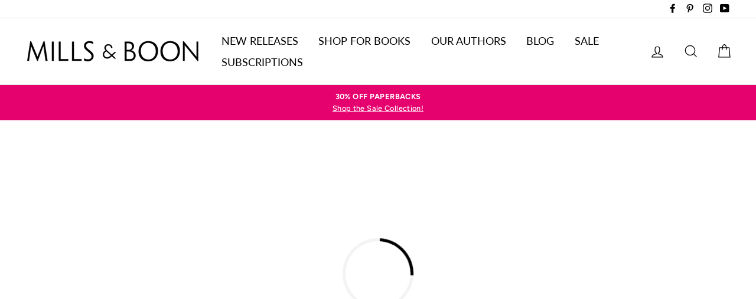

--- FILE ---
content_type: text/html; charset=utf-8
request_url: https://www.millsandboon.com.au/products/healing-his-widowed-heart
body_size: 34027
content:















<!doctype html>

<html class="no-js has-supadu-v3-search" lang="en">

<head>
  <meta charset="utf-8">
  <meta http-equiv="X-UA-Compatible" content="IE=edge,chrome=1">
  <meta name="viewport" content="width=device-width,initial-scale=1">
  <meta name="theme-color" content="#00a291">
  <link rel="canonical" href="https://www.millsandboon.com.au/products/healing-his-widowed-heart">
  <meta name="format-detection" content="telephone=no"><link rel="shortcut icon" href="//www.millsandboon.com.au/cdn/shop/files/cropped-favicon2-32x32_32x32.jpg?v=1614776711" type="image/png" />
  <title>
Healing His Widowed Heart by Annie Hemby | Buy direct from publisher
&ndash; Mills &amp; Boon Australia
</title><meta name="description" content="Get the eBook today! The doctor next door. Widowed firefighter Mason Benfield is happy putting out fires and running a teen center – anything to distract">
<meta property="og:site_name" content="Mills &amp; Boon Australia">
<meta property="og:url" content="https://www.millsandboon.com.au/products/healing-his-widowed-heart">
<meta property="og:title" content="Healing His Widowed Heart">
<meta property="og:type" content="product">
<meta property="og:description" content="Get the eBook today! The doctor next door. Widowed firefighter Mason Benfield is happy putting out fires and running a teen center – anything to distract"><meta property="og:price:amount" content="1.99">
  <meta property="og:price:currency" content="AUD">
      <meta property="og:image" content="https://harpercollins-millsandboon-au.imgix.net/covers/9781489246424.jpg?auto=format&fit=fill&fill=blur&h=630&w=1200">
    


<meta name="twitter:site" content="@">
<meta name="twitter:card" content="summary_large_image">
<meta name="twitter:title" content="Healing His Widowed Heart">
<meta name="twitter:description" content="Get the eBook today! The doctor next door. Widowed firefighter Mason Benfield is happy putting out fires and running a teen center – anything to distract">

  <style data-shopify>
  @font-face {
  font-family: Lato;
  font-weight: 400;
  font-style: normal;
  src: url("//www.millsandboon.com.au/cdn/fonts/lato/lato_n4.c3b93d431f0091c8be23185e15c9d1fee1e971c5.woff2") format("woff2"),
       url("//www.millsandboon.com.au/cdn/fonts/lato/lato_n4.d5c00c781efb195594fd2fd4ad04f7882949e327.woff") format("woff");
}

  @font-face {
  font-family: Figtree;
  font-weight: 500;
  font-style: normal;
  src: url("//www.millsandboon.com.au/cdn/fonts/figtree/figtree_n5.3b6b7df38aa5986536945796e1f947445832047c.woff2") format("woff2"),
       url("//www.millsandboon.com.au/cdn/fonts/figtree/figtree_n5.f26bf6dcae278b0ed902605f6605fa3338e81dab.woff") format("woff");
}


  @font-face {
  font-family: Figtree;
  font-weight: 700;
  font-style: normal;
  src: url("//www.millsandboon.com.au/cdn/fonts/figtree/figtree_n7.2fd9bfe01586148e644724096c9d75e8c7a90e55.woff2") format("woff2"),
       url("//www.millsandboon.com.au/cdn/fonts/figtree/figtree_n7.ea05de92d862f9594794ab281c4c3a67501ef5fc.woff") format("woff");
}

  @font-face {
  font-family: Figtree;
  font-weight: 500;
  font-style: italic;
  src: url("//www.millsandboon.com.au/cdn/fonts/figtree/figtree_i5.969396f679a62854cf82dbf67acc5721e41351f0.woff2") format("woff2"),
       url("//www.millsandboon.com.au/cdn/fonts/figtree/figtree_i5.93bc1cad6c73ca9815f9777c49176dfc9d2890dd.woff") format("woff");
}

  @font-face {
  font-family: Figtree;
  font-weight: 700;
  font-style: italic;
  src: url("//www.millsandboon.com.au/cdn/fonts/figtree/figtree_i7.06add7096a6f2ab742e09ec7e498115904eda1fe.woff2") format("woff2"),
       url("//www.millsandboon.com.au/cdn/fonts/figtree/figtree_i7.ee584b5fcaccdbb5518c0228158941f8df81b101.woff") format("woff");
}

</style>

  <link href="//www.millsandboon.com.au/cdn/shop/t/5/assets/theme.scss.css?v=9265332592120118561759259500" rel="stylesheet" type="text/css" media="all" />

  
    <meta
        http-equiv="Content-Security-Policy"
        content="script-src 'self' 'unsafe-inline' 'unsafe-eval' cdn.jsdelivr.net www.googletagmanager.com ajax.googleapis.com connect.facebook.net s.pinimg.com vxml4.plavxml.com chimpstatic.com formbuilder.hulkapps.com cdn.shopify.com app.octaneai.com js.smile.io static.rechargecdn.com bat.bing.com www.clarity.ms www.google-analytics.com www.paypal.com www.paypalobjects.com checkout.shopifycs.com cdnjs.cloudflare.com js.stripe.com m.stripe.network dev.visualwebsiteoptimizer.com www.gstatic.com www.google.com www.recaptcha.net fonts.shopifycdn.com ct.pinterest.com shop.app code.jquery.com js.hcaptcha.com; object-src 'none';"
    >


<link rel="stylesheet" href="https://cdn.jsdelivr.net/npm/supafolio-sdk@1.4.1/dist/supafolio.min.css" integrity="sha384-q4RxgYprSeY4gJFIwYToGZxVY6ia/m3fo4vweB2+Z0BAzXK2eg/s3noEqYGc6l1Y" crossorigin="anonymous"/>
<script src="https://cdn.jsdelivr.net/npm/supafolio-sdk@1.4.1/dist/supafolio.min.js" integrity="sha384-30aNgL194bBub2DuSsxOtmtqiKjIEji1fQ6HmRySKqQpYC/N04LvMu1uXThqWROS" crossorigin="anonymous"></script>
<link href="//www.millsandboon.com.au/cdn/shop/t/5/assets/supadu.min.css?v=53820426588587692071764587499" rel="stylesheet" type="text/css" media="all" />
<script src="//www.millsandboon.com.au/cdn/shop/t/5/assets/supadu.min.js?v=133949288403707198481767707330" type="text/javascript"></script>
<!-- SITE-SPECIFIC CSS BASED ON CATALOG NAME -->
<link href="//www.millsandboon.com.au/cdn/shop/t/5/assets/harpercollins-millsandboon-au.min.css?v=29856035148610313791751447248" rel="stylesheet" type="text/css" media="all" />

<script>
    document.documentElement.className = document.documentElement.className.replace('no-js', 'js');

    window.theme = window.theme || {};
    theme.strings = {
        addToCart: "Add to cart",
        soldOut: "Sold Out",
        unavailable: "Unavailable",
        stockLabel: "[count] in stock",
        savePrice: "Save [saved_amount]",
        cartSavings: "You're saving [savings]",
        cartEmpty: "Your cart is currently empty.",
        cartTermsConfirmation: "You must agree with the terms and conditions of sales to check out",
        languagesLabel: "{\u0026quot;stock_label\u0026quot;=\u0026gt;\u0026quot;{{ count }} in stock\u0026quot;, \u0026quot;sold_out\u0026quot;=\u0026gt;\u0026quot;Sold Out\u0026quot;, \u0026quot;unavailable\u0026quot;=\u0026gt;\u0026quot;Unavailable\u0026quot;, \u0026quot;quantity\u0026quot;=\u0026gt;\u0026quot;Quantity\u0026quot;, \u0026quot;add_to_cart\u0026quot;=\u0026gt;\u0026quot;Add to cart\u0026quot;, \u0026quot;preorder\u0026quot;=\u0026gt;\u0026quot;Pre-order\u0026quot;, \u0026quot;by_author\u0026quot;=\u0026gt;\u0026quot;By\u0026quot;, \u0026quot;illustrated_by\u0026quot;=\u0026gt;\u0026quot;Illustrated by\u0026quot;, \u0026quot;translated_by\u0026quot;=\u0026gt;\u0026quot;Translated by\u0026quot;, \u0026quot;edited_by\u0026quot;=\u0026gt;\u0026quot;Edited by\u0026quot;, \u0026quot;afterword_by\u0026quot;=\u0026gt;\u0026quot;Afterword by\u0026quot;, \u0026quot;edited_and_translated_by\u0026quot;=\u0026gt;\u0026quot;Edited and translated by\u0026quot;, \u0026quot;read_by\u0026quot;=\u0026gt;\u0026quot;Read by\u0026quot;, \u0026quot;with\u0026quot;=\u0026gt;\u0026quot;With\u0026quot;, \u0026quot;and\u0026quot;=\u0026gt;\u0026quot;and\u0026quot;, \u0026quot;contributions_by\u0026quot;=\u0026gt;\u0026quot;Contributions by\u0026quot;, \u0026quot;photographs_by\u0026quot;=\u0026gt;\u0026quot;Photographs by\u0026quot;, \u0026quot;format\u0026quot;=\u0026gt;\u0026quot;Format\u0026quot;, \u0026quot;formats\u0026quot;=\u0026gt;\u0026quot;Formats\u0026quot;, \u0026quot;enlarge_book_cover\u0026quot;=\u0026gt;\u0026quot;Enlarge book cover\u0026quot;, \u0026quot;series\u0026quot;=\u0026gt;\u0026quot;Series\u0026quot;, \u0026quot;pages\u0026quot;=\u0026gt;\u0026quot;Pages\u0026quot;, \u0026quot;publisher\u0026quot;=\u0026gt;\u0026quot;Publisher\u0026quot;, \u0026quot;imprint\u0026quot;=\u0026gt;\u0026quot;Imprint\u0026quot;, \u0026quot;publication_date\u0026quot;=\u0026gt;\u0026quot;Publication Date\u0026quot;, \u0026quot;trim_size\u0026quot;=\u0026gt;\u0026quot;Trim Size\u0026quot;, \u0026quot;awards\u0026quot;=\u0026gt;\u0026quot;Awards\u0026quot;, \u0026quot;read_excerpt\u0026quot;=\u0026gt;\u0026quot;Read Excerpt\u0026quot;, \u0026quot;book_trailer\u0026quot;=\u0026gt;\u0026quot;Book Trailer\u0026quot;, \u0026quot;preview\u0026quot;=\u0026gt;\u0026quot;Preview\u0026quot;, \u0026quot;price\u0026quot;=\u0026gt;\u0026quot;Price\u0026quot;, \u0026quot;author\u0026quot;=\u0026gt;\u0026quot;Author\u0026quot;, \u0026quot;bisacs\u0026quot;=\u0026gt;\u0026quot;BISACs\u0026quot;, \u0026quot;illustrator\u0026quot;=\u0026gt;\u0026quot;Illustrator\u0026quot;, \u0026quot;translator\u0026quot;=\u0026gt;\u0026quot;Translator\u0026quot;, \u0026quot;age\u0026quot;=\u0026gt;\u0026quot;Age\u0026quot;, \u0026quot;size\u0026quot;=\u0026gt;\u0026quot;Size\u0026quot;, \u0026quot;language\u0026quot;=\u0026gt;\u0026quot;Languages\u0026quot;, \u0026quot;read_more\u0026quot;=\u0026gt;\u0026quot;Read More\u0026quot;, \u0026quot;tab_description_label\u0026quot;=\u0026gt;\u0026quot;Description\u0026quot;, \u0026quot;tab_details_label\u0026quot;=\u0026gt;\u0026quot;Details\u0026quot;, \u0026quot;tab_author_bio_label\u0026quot;=\u0026gt;\u0026quot;Author Bio\u0026quot;, \u0026quot;tab_reviews_label\u0026quot;=\u0026gt;\u0026quot;Reviews\u0026quot;, \u0026quot;tab_contents_label\u0026quot;=\u0026gt;\u0026quot;Table of Contents\u0026quot;, \u0026quot;tab_video_label\u0026quot;=\u0026gt;\u0026quot;Video\u0026quot;, \u0026quot;tab_resources_label\u0026quot;=\u0026gt;\u0026quot;Resources\u0026quot;, \u0026quot;select_retailer_label\u0026quot;=\u0026gt;\u0026quot;Select Retailer\u0026quot;, \u0026quot;retailer_headline\u0026quot;=\u0026gt;\u0026quot;Also available from\u0026quot;, \u0026quot;hardcover\u0026quot;=\u0026gt;\u0026quot;Hardcover\u0026quot;, \u0026quot;paperback\u0026quot;=\u0026gt;\u0026quot;Paperback\u0026quot;, \u0026quot;pocket_book\u0026quot;=\u0026gt;\u0026quot;Pocket Book\u0026quot;, \u0026quot;digital_download\u0026quot;=\u0026gt;\u0026quot;Digital download\u0026quot;, \u0026quot;downloadable_audio_file\u0026quot;=\u0026gt;\u0026quot;Downloadable audio file\u0026quot;, \u0026quot;languagesLabel\u0026quot;=\u0026gt;\u0026quot;Language\u0026quot;, \u0026quot;resources\u0026quot;=\u0026gt;\u0026quot;Resources\u0026quot;, \u0026quot;excerpt-pdf\u0026quot;=\u0026gt;\u0026quot;Excerpt\u0026quot;, \u0026quot;reading-guide-pdf\u0026quot;=\u0026gt;\u0026quot;Reading Guide\u0026quot;, \u0026quot;teaching-guide-pdf\u0026quot;=\u0026gt;\u0026quot;Teaching Guide\u0026quot;}",
        generalTranslations: "{\u0026quot;accessibility\u0026quot;=\u0026gt;{\u0026quot;skip_to_content\u0026quot;=\u0026gt;\u0026quot;Skip to content\u0026quot;, \u0026quot;close_modal\u0026quot;=\u0026gt;\u0026quot;Close (esc)\u0026quot;, \u0026quot;close\u0026quot;=\u0026gt;\u0026quot;Close\u0026quot;, \u0026quot;learn_more\u0026quot;=\u0026gt;\u0026quot;Learn more\u0026quot;}, \u0026quot;meta\u0026quot;=\u0026gt;{\u0026quot;tags\u0026quot;=\u0026gt;\u0026quot;Tagged \\\u0026quot;{{ tags }}\\\u0026quot;\u0026quot;, \u0026quot;page\u0026quot;=\u0026gt;\u0026quot;Page {{ page }}\u0026quot;}, \u0026quot;404\u0026quot;=\u0026gt;{\u0026quot;title\u0026quot;=\u0026gt;\u0026quot;404 Page Not Found\u0026quot;, \u0026quot;subtext_html\u0026quot;=\u0026gt;\u0026quot;\u0026lt;p\u0026gt;The page you were looking for does not exist. \u0026lt;\/p\u0026gt;\u0026lt;p\u0026gt;\u0026lt;a href=\\\u0026quot;\/\\\u0026quot;\u0026gt;Continue shopping\u0026lt;\/a\u0026gt;\u0026lt;\/p\u0026gt;\u0026quot;}, \u0026quot;pagination\u0026quot;=\u0026gt;{\u0026quot;previous\u0026quot;=\u0026gt;\u0026quot;Previous\u0026quot;, \u0026quot;next\u0026quot;=\u0026gt;\u0026quot;Next\u0026quot;}, \u0026quot;password_page\u0026quot;=\u0026gt;{\u0026quot;login_form_heading\u0026quot;=\u0026gt;\u0026quot;Enter store using password\u0026quot;, \u0026quot;login_form_password_label\u0026quot;=\u0026gt;\u0026quot;Password\u0026quot;, \u0026quot;login_form_password_placeholder\u0026quot;=\u0026gt;\u0026quot;Your password\u0026quot;, \u0026quot;login_form_submit\u0026quot;=\u0026gt;\u0026quot;Enter\u0026quot;, \u0026quot;signup_form_email_label\u0026quot;=\u0026gt;\u0026quot;Email\u0026quot;, \u0026quot;signup_form_success\u0026quot;=\u0026gt;\u0026quot;We will send you an email right before we open!\u0026quot;, \u0026quot;admin_link_html\u0026quot;=\u0026gt;\u0026quot;Store owner? \u0026lt;a href=\\\u0026quot;\/admin\\\u0026quot; class=\\\u0026quot;text-link\\\u0026quot;\u0026gt;Log in here\u0026lt;\/a\u0026gt;\u0026quot;, \u0026quot;password_link\u0026quot;=\u0026gt;\u0026quot;Enter using password\u0026quot;, \u0026quot;powered_by_shopify_html\u0026quot;=\u0026gt;\u0026quot;This shop will be powered by {{ shopify }}\u0026quot;}, \u0026quot;breadcrumbs\u0026quot;=\u0026gt;{\u0026quot;home\u0026quot;=\u0026gt;\u0026quot;Home\u0026quot;, \u0026quot;home_link_title\u0026quot;=\u0026gt;\u0026quot;Back to the frontpage\u0026quot;}, \u0026quot;social\u0026quot;=\u0026gt;{\u0026quot;share_on_facebook\u0026quot;=\u0026gt;\u0026quot;Share\u0026quot;, \u0026quot;share_on_twitter\u0026quot;=\u0026gt;\u0026quot;Tweet\u0026quot;, \u0026quot;share_on_pinterest\u0026quot;=\u0026gt;\u0026quot;Pin it\u0026quot;, \u0026quot;alt_text\u0026quot;=\u0026gt;{\u0026quot;share_on_facebook\u0026quot;=\u0026gt;\u0026quot;Share on Facebook\u0026quot;, \u0026quot;share_on_twitter\u0026quot;=\u0026gt;\u0026quot;Tweet on X\u0026quot;, \u0026quot;share_on_pinterest\u0026quot;=\u0026gt;\u0026quot;Pin on Pinterest\u0026quot;}}, \u0026quot;newsletter_form\u0026quot;=\u0026gt;{\u0026quot;newsletter_email\u0026quot;=\u0026gt;\u0026quot;Enter your email\u0026quot;, \u0026quot;newsletter_confirmation\u0026quot;=\u0026gt;\u0026quot;Thanks for subscribing\u0026quot;, \u0026quot;submit\u0026quot;=\u0026gt;\u0026quot;Subscribe\u0026quot;}, \u0026quot;search\u0026quot;=\u0026gt;{\u0026quot;no_results_html\u0026quot;=\u0026gt;\u0026quot;Your search for \\\u0026quot;{{ terms }}\\\u0026quot; did not yield any results.\u0026quot;, \u0026quot;no_results_variant\u0026quot;=\u0026gt;\u0026quot;Didn\u0026#39;t find any results for the search?\u0026quot;, \u0026quot;results_for_html\u0026quot;=\u0026gt;\u0026quot;Your search for \\\u0026quot;{{ terms }}\\\u0026quot; revealed the following:\u0026quot;, \u0026quot;title\u0026quot;=\u0026gt;\u0026quot;Search\u0026quot;, \u0026quot;placeholder\u0026quot;=\u0026gt;\u0026quot;Find your next great read\u0026quot;, \u0026quot;placeholder_variant\u0026quot;=\u0026gt;\u0026quot;Search by title, author or ISBN\u0026quot;, \u0026quot;submit\u0026quot;=\u0026gt;\u0026quot;Search\u0026quot;, \u0026quot;result_count\u0026quot;=\u0026gt;{\u0026quot;one\u0026quot;=\u0026gt;\u0026quot;{{ count }} result\u0026quot;, \u0026quot;other\u0026quot;=\u0026gt;\u0026quot;{{ count }} results\u0026quot;}, \u0026quot;most_relevant\u0026quot;=\u0026gt;\u0026quot;Most relevant\u0026quot;, \u0026quot;newest_to_oldest\u0026quot;=\u0026gt;\u0026quot;Newest to oldest\u0026quot;, \u0026quot;oldest_to_newest\u0026quot;=\u0026gt;\u0026quot;Oldest to newest\u0026quot;, \u0026quot;highest_price\u0026quot;=\u0026gt;\u0026quot;Highest price\u0026quot;, \u0026quot;lowest_price\u0026quot;=\u0026gt;\u0026quot;Lowest price\u0026quot;, \u0026quot;title_asc\u0026quot;=\u0026gt;\u0026quot;A to Z\u0026quot;, \u0026quot;title_desc\u0026quot;=\u0026gt;\u0026quot;Z to A\u0026quot;, \u0026quot;results_for\u0026quot;=\u0026gt;\u0026quot;Results for\u0026quot;, \u0026quot;results\u0026quot;=\u0026gt;\u0026quot;results\u0026quot;, \u0026quot;found_in\u0026quot;=\u0026gt;\u0026quot;found in\u0026quot;, \u0026quot;clear_all_filters\u0026quot;=\u0026gt;\u0026quot;Clear all filters\u0026quot;, \u0026quot;show_all_filters\u0026quot;=\u0026gt;\u0026quot;Show all filters\u0026quot;, \u0026quot;try_new_search\u0026quot;=\u0026gt;\u0026quot;Try a new search\u0026quot;}, \u0026quot;drawers\u0026quot;=\u0026gt;{\u0026quot;navigation\u0026quot;=\u0026gt;\u0026quot;Site navigation\u0026quot;, \u0026quot;close_menu\u0026quot;=\u0026gt;\u0026quot;Close menu\u0026quot;, \u0026quot;expand_submenu\u0026quot;=\u0026gt;\u0026quot;Expand submenu\u0026quot;, \u0026quot;collapse_submenu\u0026quot;=\u0026gt;\u0026quot;Collapse submenu\u0026quot;}}",
        collectionsTranslations: "{\u0026quot;general\u0026quot;=\u0026gt;{\u0026quot;catalog_title\u0026quot;=\u0026gt;\u0026quot;Catalog\u0026quot;, \u0026quot;all_of_collection\u0026quot;=\u0026gt;\u0026quot;View all\u0026quot;, \u0026quot;view_all_products_html\u0026quot;=\u0026gt;\u0026quot;View all\u0026lt;br\u0026gt;{{ count }} products\u0026quot;, \u0026quot;see_more\u0026quot;=\u0026gt;\u0026quot;Show more\u0026quot;, \u0026quot;see_less\u0026quot;=\u0026gt;\u0026quot;Show less\u0026quot;, \u0026quot;no_matches\u0026quot;=\u0026gt;\u0026quot;Sorry, there are no products in this collection.\u0026quot;, \u0026quot;items_with_count\u0026quot;=\u0026gt;{\u0026quot;one\u0026quot;=\u0026gt;\u0026quot;{{ count }} product\u0026quot;, \u0026quot;other\u0026quot;=\u0026gt;\u0026quot;{{ count }} products\u0026quot;}}, \u0026quot;sorting\u0026quot;=\u0026gt;{\u0026quot;title\u0026quot;=\u0026gt;\u0026quot;Sort\u0026quot;}, \u0026quot;filters\u0026quot;=\u0026gt;{\u0026quot;title_tags\u0026quot;=\u0026gt;\u0026quot;Filter\u0026quot;, \u0026quot;all_tags\u0026quot;=\u0026gt;\u0026quot;All products\u0026quot;, \u0026quot;categories_title\u0026quot;=\u0026gt;\u0026quot;Categories\u0026quot;}}",
    };
    theme.settings = {
        dynamicVariantsEnable: true,
        dynamicVariantType: "button",
        cartType: "page",
        moneyFormat: "${{amount}}",
        saveType: "dollar",
        recentlyViewedEnabled: false,
        quickView: true,
        themeVersion: "1.5.0",
        supaduCatalog: "harpercollins-millsandboon-au",
        showV3search: false,
        supaduCurrency: {
            currency_iso: "AUD"
        },
        geolocationEnabled: false,
        geolocationCountryCode: "AU",
        template: "product.mandb",
        "urlRequested": "/products/healing-his-widowed-heart",
        "shopLocale": "en"
    };
</script>


    <script>
        theme.settings['showV3search'] = "true";
        theme.settings['algoliaCatalog'] = "harpercollins-millsandboon-au";
        theme.settings['algoliaAppID'] = "3AE4ZSV2U5";
        theme.settings['algoliaSearchApiKey'] = "c957fa4697935e8d6ade02022d140f4d";
        theme.settings['enableAlgoliaInsights'] = "false";
        theme.settings['algoliaInsightsIndex'] = "";
        theme.settings['showV3stats'] = "true";
        theme.settings['showV3filters'] = "true";
        theme.settings['filtersOptions'] = "format:format,category:imprint,collection:collections.list.name,genre:hierarchicalCategories.lvl0";
        theme.settings['showV3perPage'] = "true";
        theme.settings['showV3sortBy'] = "true";
        theme.settings['sortByOptions'] = "publication_date_desc,publication_date_asc";
        theme.settings['showSummaryOnHover'] = "true";
        theme.settings['showReadMoreBtn'] = "true";
        theme.settings['showCollectionDescription'] = "true",
        theme.settings['collectionList'] = [
            
            {
                "title": "*Extra Spicy*",
                "url": "/collections/extra-spicy",
            },
            
            {
                "title": "2021 Christmas Specials",
                "url": "/collections/2021-christmas-specials",
            },
            
            {
                "title": "2022 Holiday Specials",
                "url": "/collections/2022-christmas-specials",
            },
            
            {
                "title": "2023 Mother&#39;s Day Collection",
                "url": "/collections/2023-mothers-day-collection",
            },
            
            {
                "title": "2024 Holiday Reads",
                "url": "/collections/2024-holiday-reads",
            },
            
            {
                "title": "50th Anniversary Collections",
                "url": "/collections/50th-anniversary-collections",
            },
            
            {
                "title": "50th Anniversary Specials",
                "url": "/collections/50th-anniversary-specials",
            },
            
            {
                "title": "Accidental Pregnancy",
                "url": "/collections/accidental-pregnancy",
            },
            
            {
                "title": "Afterglow",
                "url": "/collections/afterglow",
            },
            
            {
                "title": "ANZ Authors",
                "url": "/collections/anz-authors",
            },
            
            {
                "title": "Australian Favourites | Best Of",
                "url": "/collections/australian-favourites-best-of",
            },
            
            {
                "title": "Australian Romance",
                "url": "/collections/australian-romance",
            },
            
            {
                "title": "Author Spotlight",
                "url": "/collections/author-spotlight",
            },
            
            {
                "title": "back in stock",
                "url": "/collections/back-in-stock",
            },
            
            {
                "title": "Bestsellers",
                "url": "/collections/bestsellers",
            },
            
            {
                "title": "BILLIONAIRE ROMANCE",
                "url": "/collections/billionaire-romance",
            },
            
            {
                "title": "Box Sets",
                "url": "/collections/box-sets",
            },
            
            {
                "title": "Christmas In July",
                "url": "/collections/christmas-in-july",
            },
            
            {
                "title": "Classics",
                "url": "/collections/classics",
            },
            
            {
                "title": "Classics",
                "url": "/collections/modern-classics",
            },
            
            {
                "title": "Collections",
                "url": "/collections/box-sets-ost",
            },
            
            {
                "title": "Cosy Winter Reads",
                "url": "/collections/cosy-winter-reads",
            },
            
            {
                "title": "Damsel In Distress",
                "url": "/collections/damsel-in-distress",
            },
            
            {
                "title": "Dare",
                "url": "/collections/dare",
            },
            
            {
                "title": "Desire",
                "url": "/collections/desire",
            },
            
            {
                "title": "Desire (eBook Subscription)",
                "url": "/collections/desire-ebook-subscription",
            },
            
            {
                "title": "Desire (Print Subscription)",
                "url": "/collections/desire-print-subscription",
            },
            
            {
                "title": "Desire Classics",
                "url": "/collections/desire-classics",
            },
            
            {
                "title": "E-Books On Sale",
                "url": "/collections/e-books-on-sale",
            },
            
            {
                "title": "Enemies To Lovers",
                "url": "/collections/enemies-to-lovers",
            },
            
            {
                "title": "Fake Dating",
                "url": "/collections/fake-dating",
            },
            
            {
                "title": "Feel-good stories",
                "url": "/collections/feel-good-stories",
            },
            
            {
                "title": "Forbidden Love",
                "url": "/collections/forbidden-love",
            },
            
            {
                "title": "Forever",
                "url": "/collections/forever-romance",
            },
            
            {
                "title": "Forever (eBook Subscription)",
                "url": "/collections/forever-romance-ebook-subscription",
            },
            
            {
                "title": "Forever (Print Subscription)",
                "url": "/collections/forever-romance-print-subscription",
            },
            
            {
                "title": "Forever Recommendation",
                "url": "/collections/forever-recommendation",
            },
            
            {
                "title": "Forever Recommendations",
                "url": "/collections/forever-recommendations",
            },
            
            {
                "title": "Game Changers",
                "url": "/collections/game-changers",
            },
            
            {
                "title": "Grumpy/Sunshine Romances",
                "url": "/collections/grumpy-sunshine-romances",
            },
            
            {
                "title": "Halloween",
                "url": "/collections/halloween",
            },
            
            {
                "title": "Have a festive fling",
                "url": "/collections/have-a-festive-fling",
            },
            
            {
                "title": "Heart",
                "url": "/collections/heart",
            },
            
            {
                "title": "Heart (eBook Subscription)",
                "url": "/collections/heart-ebook-subscription",
            },
            
            {
                "title": "Heart (Print Subscription)",
                "url": "/collections/heart-print-subscription",
            },
            
            {
                "title": "Heroes",
                "url": "/collections/heroes",
            },
            
            {
                "title": "Historical",
                "url": "/collections/historical",
            },
            
            {
                "title": "Historical (eBook Subscription)",
                "url": "/collections/historical-ebook-subscription",
            },
            
            {
                "title": "Historical (Print Subscription)",
                "url": "/collections/historical-print-subscription",
            },
            
            {
                "title": "Historical Recommendations",
                "url": "/collections/historical-recommendations",
            },
            
            {
                "title": "Holiday Flings",
                "url": "/collections/holiday-flings",
            },
            
            {
                "title": "Holiday Romance",
                "url": "/collections/holiday-romance",
            },
            
            {
                "title": "Holiday Romance",
                "url": "/collections/holiday-romance-1",
            },
            
            {
                "title": "Home page",
                "url": "/collections/frontpage",
            },
            
            {
                "title": "Hot Cowboys",
                "url": "/collections/hot-cowboys",
            },
            
            {
                "title": "HOT Summer Reads",
                "url": "/collections/hot-summer-reads",
            },
            
            {
                "title": "Inspired by Fairytales",
                "url": "/collections/inspired-by-fairytales",
            },
            
            {
                "title": "International Flings",
                "url": "/collections/international-flings",
            },
            
            {
                "title": "Intrigue",
                "url": "/collections/intrigue",
            },
            
            {
                "title": "Intrigue (eBook Subscription)",
                "url": "/collections/intrigue-ebook-subscription",
            },
            
            {
                "title": "Intrigue (Print Subscription)",
                "url": "/collections/intrigue-print-subscription",
            },
            
            {
                "title": "Intrigue Recommendations",
                "url": "/collections/intrigue-recommendations",
            },
            
            {
                "title": "K-9 Units",
                "url": "/collections/k-9-units",
            },
            
            {
                "title": "Kimani",
                "url": "/collections/kimani",
            },
            
            {
                "title": "Large Print (Print Subscription)",
                "url": "/collections/large-print-print-subscription",
            },
            
            {
                "title": "Larger Print",
                "url": "/collections/larger-print",
            },
            
            {
                "title": "Legal Lovers",
                "url": "/collections/legal-lovers",
            },
            
            {
                "title": "LGBTQ+ Romance",
                "url": "/collections/lgbtq-romance",
            },
            
            {
                "title": "Local Authors",
                "url": "/collections/local-authors",
            },
            
            {
                "title": "Looking for something sweet?",
                "url": "/collections/looking-for-something-sweet",
            },
            
            {
                "title": "Love Inspired",
                "url": "/collections/love-inspired",
            },
            
            {
                "title": "Loved Bridgerton? Read Regency Romance!",
                "url": "/collections/loved-bridgerton-read-regency-romance",
            },
            
            {
                "title": "Medical",
                "url": "/collections/medical",
            },
            
            {
                "title": "Medical (eBook Subscription)",
                "url": "/collections/medical-ebook-subscription",
            },
            
            {
                "title": "Medical (Print Subscription)",
                "url": "/collections/medical-print-subscription",
            },
            
            {
                "title": "Medical Recommendations",
                "url": "/collections/medical-recommendations",
            },
            
            {
                "title": "Medieval Romance",
                "url": "/collections/medieval-romance",
            },
            
            {
                "title": "Milestones",
                "url": "/collections/milestones",
            },
            
            {
                "title": "Military Men",
                "url": "/collections/military-men",
            },
            
            {
                "title": "Mills &amp; Boon books &amp; eBooks",
                "url": "/collections/all",
            },
            
            {
                "title": "Mills &amp; Boon ebooks only",
                "url": "/collections/mills-boon-ebooks-only",
            },
            
            {
                "title": "Mills &amp; Boon Love Story",
                "url": "/collections/mills-boon-love-story",
            },
            
            {
                "title": "Modern",
                "url": "/collections/modern",
            },
            
            {
                "title": "Modern (eBook Subscription)",
                "url": "/collections/modern-ebook-subscription",
            },
            
            {
                "title": "Modern (Print Subscription)",
                "url": "/collections/modern-print-subscription",
            },
            
            {
                "title": "Modern Recommendations",
                "url": "/collections/modern-recommendations",
            },
            
            {
                "title": "Mother&#39;s Day Collection 2023",
                "url": "/collections/mothers-day-2023",
            },
            
            {
                "title": "Mother&#39;s Day Reads",
                "url": "/collections/mothers-day-reads",
            },
            
            {
                "title": "Murder Mysteries",
                "url": "/collections/murder-mysteries",
            },
            
            {
                "title": "Must Love Dogs",
                "url": "/collections/must-love-dogs",
            },
            
            {
                "title": "Never Before In E-Book",
                "url": "/collections/never-before-in-e-book",
            },
            
            {
                "title": "NEW RELEASES",
                "url": "/collections/new-releases",
            },
            
            {
                "title": "Nocturne",
                "url": "/collections/nocturne",
            },
            
            {
                "title": "Nocturne",
                "url": "/collections/nocturne-1",
            },
            
            {
                "title": "Nora Roberts",
                "url": "/collections/nora-roberts",
            },
            
            {
                "title": "One Night With Consequence",
                "url": "/collections/one-night-with-consequence",
            },
            
            {
                "title": "Paranormal",
                "url": "/collections/paranormal",
            },
            
            {
                "title": "Regency Romance",
                "url": "/collections/regency-romance",
            },
            
            {
                "title": "Romance eBooks",
                "url": "/collections/ebooks-only",
            },
            
            {
                "title": "Romantic Comedy Collection",
                "url": "/collections/romantic-comedy-collection",
            },
            
            {
                "title": "Romantic Suspense",
                "url": "/collections/romantic-suspense",
            },
            
            {
                "title": "Romantic Suspense (eBook Subscription)",
                "url": "/collections/romantic-suspense-ebook-subscription",
            },
            
            {
                "title": "Romantic Suspense (Print Subscription)",
                "url": "/collections/romantic-suspense-print-subscription",
            },
            
            {
                "title": "Romantic Suspense Recommendations",
                "url": "/collections/romantic-suspense-recommendations",
            },
            
            {
                "title": "Royal Babies",
                "url": "/collections/royal-babies",
            },
            
            {
                "title": "Royal Romance",
                "url": "/collections/royal-romance",
            },
            
            {
                "title": "Sale - Print Books",
                "url": "/collections/last-chance-to-buy",
            },
            
            {
                "title": "Sale Section",
                "url": "/collections/sale-section",
            },
            
            {
                "title": "series specials",
                "url": "/collections/series-specials",
            },
            
            {
                "title": "Series Spotlight",
                "url": "/collections/series-spotlight",
            },
            
            {
                "title": "SEXY HOLIDAY READS",
                "url": "/collections/sexy-holiday-reads",
            },
            
            {
                "title": "Sheikhs",
                "url": "/collections/sheikhs",
            },
            
            {
                "title": "Shop Christmas",
                "url": "/collections/christmas",
            },
            
            {
                "title": "Skip the bouquet this Valentine&#39;s Day...",
                "url": "/collections/skip-the-bouquet-this-valentines-day",
            },
            
            {
                "title": "Small Town Stories",
                "url": "/collections/small-town-stories",
            },
            
            {
                "title": "Special Edition",
                "url": "/collections/special-edition",
            },
            
            {
                "title": "Spicy Reads",
                "url": "/collections/spicy-reads",
            },
            
            {
                "title": "Sports Romance",
                "url": "/collections/sports-romance",
            },
            
            {
                "title": "Spring Collection 2022",
                "url": "/collections/spring-collection-2022",
            },
            
            {
                "title": "Spring Fling",
                "url": "/collections/spring-fling",
            },
            
            {
                "title": "Spring Into Romance",
                "url": "/collections/spring-into-romance",
            },
            
            {
                "title": "Spring Romance",
                "url": "/collections/spring-romance",
            },
            
            {
                "title": "Summer Loving...",
                "url": "/collections/summer-loving",
            },
            
            {
                "title": "Summer Romance",
                "url": "/collections/summer-romance",
            },
            
            {
                "title": "Summer Romance",
                "url": "/collections/summer-romance-1",
            },
            
            {
                "title": "The Mortimers: Wealthy &amp; Wicked",
                "url": "/collections/the-mortimers-wealthy-wicked",
            },
            
            {
                "title": "The Sweet Magnolias is now a Netflix Original Series!",
                "url": "/collections/sweet-magnolias",
            },
            
            {
                "title": "The Ultimate Series",
                "url": "/collections/the-ultimate-series",
            },
            
            {
                "title": "Trending",
                "url": "/collections/trending-books",
            },
            
            {
                "title": "Valentine&#39;s Day Collection",
                "url": "/collections/valentines-day-collection",
            },
            
            {
                "title": "Valentine&#39;s Day Collection 2022",
                "url": "/collections/valentines-day-collection-2022",
            },
            
            {
                "title": "Virgin River",
                "url": "/collections/virgin-river",
            },
            
            {
                "title": "Wedding Collection",
                "url": "/collections/wedding-collection",
            },
            
            {
                "title": "Western",
                "url": "/collections/western-romance",
            },
            
            {
                "title": "Western (eBook Subscription)",
                "url": "/collections/western-ebook-subscription",
            },
            
            {
                "title": "Western (Print Subscription)",
                "url": "/collections/western-print-subscription",
            },
            
            {
                "title": "Western Recommendations",
                "url": "/collections/western-recommendations",
            },
            
            {
                "title": "Winter Romance",
                "url": "/collections/winter-romance",
            },
            
            {
                "title": "workplace romance",
                "url": "/collections/sexy-ceos",
            }
            
        ];
    </script>



    
    <!-- CUSTOM FONTS -->
    <style data-shopify>
    
    </style>





    <!-- CUSTOM CSS -->
    <style type="text/css">
    
</style>





    <!-- CUSTOM JS -->
    <script type="text/javascript">
        
    window.addEventListener('DOMContentLoaded', () => {
  
  const mainNavigationLinks = document.querySelectorAll('ul.site-navigation li.site-nav__item a');

  if( mainNavigationLinks ) {
   Array.from(mainNavigationLinks).forEach( link => {
 		if( link.href.includes('https://www.romance.com.au/blog/') ) {
      link.setAttribute('target', '_blank');
    }
   });
  }

});

    </script>



    <!-- Google Tag Manager -->
<script>(function(w,d,s,l,i){w[l]=w[l]||[];w[l].push({'gtm.start':
new Date().getTime(),event:'gtm.js'});var f=d.getElementsByTagName(s)[0],
j=d.createElement(s),dl=l!='dataLayer'?'&l='+l:'';j.async=true;j.src=
'https://www.googletagmanager.com/gtm.js?id='+i+dl;f.parentNode.insertBefore(j,f);
})(window,document,'script','dataLayer','GTM-P6RF76G');</script>
<!-- End Google Tag Manager -->




  <style data-shopify>

.collection-item__title {
    font-size: 20.8px;
}

@media screen and(min-width: 769px) {
    .collection-item__title {
        font-size: 26px;
    }
}

</style>

  
  <script>window.performance && window.performance.mark && window.performance.mark('shopify.content_for_header.start');</script><meta name="google-site-verification" content="rNWpQ16whNKeepUu9zd5ta2UMwfDXm6GtEbuoCSGhIg">
<meta name="google-site-verification" content="awuH3sMBVrxigbfyyzpVxGeiJRL3gy7nojy6sifP6Dg">
<meta id="shopify-digital-wallet" name="shopify-digital-wallet" content="/27009972/digital_wallets/dialog">
<meta name="shopify-checkout-api-token" content="c33981dcd09afdb2084c17defd0e7304">
<meta id="in-context-paypal-metadata" data-shop-id="27009972" data-venmo-supported="false" data-environment="production" data-locale="en_US" data-paypal-v4="true" data-currency="AUD">
<link rel="alternate" type="application/json+oembed" href="https://www.millsandboon.com.au/products/healing-his-widowed-heart.oembed">
<script async="async" src="/checkouts/internal/preloads.js?locale=en-AU"></script>
<link rel="preconnect" href="https://shop.app" crossorigin="anonymous">
<script async="async" src="https://shop.app/checkouts/internal/preloads.js?locale=en-AU&shop_id=27009972" crossorigin="anonymous"></script>
<script id="shopify-features" type="application/json">{"accessToken":"c33981dcd09afdb2084c17defd0e7304","betas":["rich-media-storefront-analytics"],"domain":"www.millsandboon.com.au","predictiveSearch":true,"shopId":27009972,"locale":"en"}</script>
<script>var Shopify = Shopify || {};
Shopify.shop = "mills-boon-australia.myshopify.com";
Shopify.locale = "en";
Shopify.currency = {"active":"AUD","rate":"1.0"};
Shopify.country = "AU";
Shopify.theme = {"name":"Supadu Theme","id":83950698530,"schema_name":"Impulse","schema_version":"1.5.0","theme_store_id":null,"role":"main"};
Shopify.theme.handle = "null";
Shopify.theme.style = {"id":null,"handle":null};
Shopify.cdnHost = "www.millsandboon.com.au/cdn";
Shopify.routes = Shopify.routes || {};
Shopify.routes.root = "/";</script>
<script type="module">!function(o){(o.Shopify=o.Shopify||{}).modules=!0}(window);</script>
<script>!function(o){function n(){var o=[];function n(){o.push(Array.prototype.slice.apply(arguments))}return n.q=o,n}var t=o.Shopify=o.Shopify||{};t.loadFeatures=n(),t.autoloadFeatures=n()}(window);</script>
<script>
  window.ShopifyPay = window.ShopifyPay || {};
  window.ShopifyPay.apiHost = "shop.app\/pay";
  window.ShopifyPay.redirectState = null;
</script>
<script id="shop-js-analytics" type="application/json">{"pageType":"product"}</script>
<script defer="defer" async type="module" src="//www.millsandboon.com.au/cdn/shopifycloud/shop-js/modules/v2/client.init-shop-cart-sync_BT-GjEfc.en.esm.js"></script>
<script defer="defer" async type="module" src="//www.millsandboon.com.au/cdn/shopifycloud/shop-js/modules/v2/chunk.common_D58fp_Oc.esm.js"></script>
<script defer="defer" async type="module" src="//www.millsandboon.com.au/cdn/shopifycloud/shop-js/modules/v2/chunk.modal_xMitdFEc.esm.js"></script>
<script type="module">
  await import("//www.millsandboon.com.au/cdn/shopifycloud/shop-js/modules/v2/client.init-shop-cart-sync_BT-GjEfc.en.esm.js");
await import("//www.millsandboon.com.au/cdn/shopifycloud/shop-js/modules/v2/chunk.common_D58fp_Oc.esm.js");
await import("//www.millsandboon.com.au/cdn/shopifycloud/shop-js/modules/v2/chunk.modal_xMitdFEc.esm.js");

  window.Shopify.SignInWithShop?.initShopCartSync?.({"fedCMEnabled":true,"windoidEnabled":true});

</script>
<script>
  window.Shopify = window.Shopify || {};
  if (!window.Shopify.featureAssets) window.Shopify.featureAssets = {};
  window.Shopify.featureAssets['shop-js'] = {"shop-cart-sync":["modules/v2/client.shop-cart-sync_DZOKe7Ll.en.esm.js","modules/v2/chunk.common_D58fp_Oc.esm.js","modules/v2/chunk.modal_xMitdFEc.esm.js"],"init-fed-cm":["modules/v2/client.init-fed-cm_B6oLuCjv.en.esm.js","modules/v2/chunk.common_D58fp_Oc.esm.js","modules/v2/chunk.modal_xMitdFEc.esm.js"],"shop-cash-offers":["modules/v2/client.shop-cash-offers_D2sdYoxE.en.esm.js","modules/v2/chunk.common_D58fp_Oc.esm.js","modules/v2/chunk.modal_xMitdFEc.esm.js"],"shop-login-button":["modules/v2/client.shop-login-button_QeVjl5Y3.en.esm.js","modules/v2/chunk.common_D58fp_Oc.esm.js","modules/v2/chunk.modal_xMitdFEc.esm.js"],"pay-button":["modules/v2/client.pay-button_DXTOsIq6.en.esm.js","modules/v2/chunk.common_D58fp_Oc.esm.js","modules/v2/chunk.modal_xMitdFEc.esm.js"],"shop-button":["modules/v2/client.shop-button_DQZHx9pm.en.esm.js","modules/v2/chunk.common_D58fp_Oc.esm.js","modules/v2/chunk.modal_xMitdFEc.esm.js"],"avatar":["modules/v2/client.avatar_BTnouDA3.en.esm.js"],"init-windoid":["modules/v2/client.init-windoid_CR1B-cfM.en.esm.js","modules/v2/chunk.common_D58fp_Oc.esm.js","modules/v2/chunk.modal_xMitdFEc.esm.js"],"init-shop-for-new-customer-accounts":["modules/v2/client.init-shop-for-new-customer-accounts_C_vY_xzh.en.esm.js","modules/v2/client.shop-login-button_QeVjl5Y3.en.esm.js","modules/v2/chunk.common_D58fp_Oc.esm.js","modules/v2/chunk.modal_xMitdFEc.esm.js"],"init-shop-email-lookup-coordinator":["modules/v2/client.init-shop-email-lookup-coordinator_BI7n9ZSv.en.esm.js","modules/v2/chunk.common_D58fp_Oc.esm.js","modules/v2/chunk.modal_xMitdFEc.esm.js"],"init-shop-cart-sync":["modules/v2/client.init-shop-cart-sync_BT-GjEfc.en.esm.js","modules/v2/chunk.common_D58fp_Oc.esm.js","modules/v2/chunk.modal_xMitdFEc.esm.js"],"shop-toast-manager":["modules/v2/client.shop-toast-manager_DiYdP3xc.en.esm.js","modules/v2/chunk.common_D58fp_Oc.esm.js","modules/v2/chunk.modal_xMitdFEc.esm.js"],"init-customer-accounts":["modules/v2/client.init-customer-accounts_D9ZNqS-Q.en.esm.js","modules/v2/client.shop-login-button_QeVjl5Y3.en.esm.js","modules/v2/chunk.common_D58fp_Oc.esm.js","modules/v2/chunk.modal_xMitdFEc.esm.js"],"init-customer-accounts-sign-up":["modules/v2/client.init-customer-accounts-sign-up_iGw4briv.en.esm.js","modules/v2/client.shop-login-button_QeVjl5Y3.en.esm.js","modules/v2/chunk.common_D58fp_Oc.esm.js","modules/v2/chunk.modal_xMitdFEc.esm.js"],"shop-follow-button":["modules/v2/client.shop-follow-button_CqMgW2wH.en.esm.js","modules/v2/chunk.common_D58fp_Oc.esm.js","modules/v2/chunk.modal_xMitdFEc.esm.js"],"checkout-modal":["modules/v2/client.checkout-modal_xHeaAweL.en.esm.js","modules/v2/chunk.common_D58fp_Oc.esm.js","modules/v2/chunk.modal_xMitdFEc.esm.js"],"shop-login":["modules/v2/client.shop-login_D91U-Q7h.en.esm.js","modules/v2/chunk.common_D58fp_Oc.esm.js","modules/v2/chunk.modal_xMitdFEc.esm.js"],"lead-capture":["modules/v2/client.lead-capture_BJmE1dJe.en.esm.js","modules/v2/chunk.common_D58fp_Oc.esm.js","modules/v2/chunk.modal_xMitdFEc.esm.js"],"payment-terms":["modules/v2/client.payment-terms_Ci9AEqFq.en.esm.js","modules/v2/chunk.common_D58fp_Oc.esm.js","modules/v2/chunk.modal_xMitdFEc.esm.js"]};
</script>
<script>(function() {
  var isLoaded = false;
  function asyncLoad() {
    if (isLoaded) return;
    isLoaded = true;
    var urls = ["https:\/\/chimpstatic.com\/mcjs-connected\/js\/users\/02dc0ae75ab7e51a30c57d194\/c763b4a4e7c7af0f209f9370e.js?shop=mills-boon-australia.myshopify.com","https:\/\/formbuilder.hulkapps.com\/skeletopapp.js?shop=mills-boon-australia.myshopify.com","https:\/\/js.smile.io\/v1\/smile-shopify.js?shop=mills-boon-australia.myshopify.com","https:\/\/static.rechargecdn.com\/assets\/js\/widget.min.js?shop=mills-boon-australia.myshopify.com","https:\/\/app.octaneai.com\/3cmuvhmic9c6gxh9\/shopify.js?x=Q2qnzKqpQHPueCk1\u0026shop=mills-boon-australia.myshopify.com","https:\/\/na.shgcdn3.com\/pixel-collector.js?shop=mills-boon-australia.myshopify.com"];
    for (var i = 0; i < urls.length; i++) {
      var s = document.createElement('script');
      s.type = 'text/javascript';
      s.async = true;
      s.src = urls[i];
      var x = document.getElementsByTagName('script')[0];
      x.parentNode.insertBefore(s, x);
    }
  };
  if(window.attachEvent) {
    window.attachEvent('onload', asyncLoad);
  } else {
    window.addEventListener('load', asyncLoad, false);
  }
})();</script>
<script id="__st">var __st={"a":27009972,"offset":39600,"reqid":"f5f64be5-e973-4688-9d8b-0355fb2d2811-1769045110","pageurl":"www.millsandboon.com.au\/products\/healing-his-widowed-heart","u":"1ff06c967efa","p":"product","rtyp":"product","rid":807263928362};</script>
<script>window.ShopifyPaypalV4VisibilityTracking = true;</script>
<script id="captcha-bootstrap">!function(){'use strict';const t='contact',e='account',n='new_comment',o=[[t,t],['blogs',n],['comments',n],[t,'customer']],c=[[e,'customer_login'],[e,'guest_login'],[e,'recover_customer_password'],[e,'create_customer']],r=t=>t.map((([t,e])=>`form[action*='/${t}']:not([data-nocaptcha='true']) input[name='form_type'][value='${e}']`)).join(','),a=t=>()=>t?[...document.querySelectorAll(t)].map((t=>t.form)):[];function s(){const t=[...o],e=r(t);return a(e)}const i='password',u='form_key',d=['recaptcha-v3-token','g-recaptcha-response','h-captcha-response',i],f=()=>{try{return window.sessionStorage}catch{return}},m='__shopify_v',_=t=>t.elements[u];function p(t,e,n=!1){try{const o=window.sessionStorage,c=JSON.parse(o.getItem(e)),{data:r}=function(t){const{data:e,action:n}=t;return t[m]||n?{data:e,action:n}:{data:t,action:n}}(c);for(const[e,n]of Object.entries(r))t.elements[e]&&(t.elements[e].value=n);n&&o.removeItem(e)}catch(o){console.error('form repopulation failed',{error:o})}}const l='form_type',E='cptcha';function T(t){t.dataset[E]=!0}const w=window,h=w.document,L='Shopify',v='ce_forms',y='captcha';let A=!1;((t,e)=>{const n=(g='f06e6c50-85a8-45c8-87d0-21a2b65856fe',I='https://cdn.shopify.com/shopifycloud/storefront-forms-hcaptcha/ce_storefront_forms_captcha_hcaptcha.v1.5.2.iife.js',D={infoText:'Protected by hCaptcha',privacyText:'Privacy',termsText:'Terms'},(t,e,n)=>{const o=w[L][v],c=o.bindForm;if(c)return c(t,g,e,D).then(n);var r;o.q.push([[t,g,e,D],n]),r=I,A||(h.body.append(Object.assign(h.createElement('script'),{id:'captcha-provider',async:!0,src:r})),A=!0)});var g,I,D;w[L]=w[L]||{},w[L][v]=w[L][v]||{},w[L][v].q=[],w[L][y]=w[L][y]||{},w[L][y].protect=function(t,e){n(t,void 0,e),T(t)},Object.freeze(w[L][y]),function(t,e,n,w,h,L){const[v,y,A,g]=function(t,e,n){const i=e?o:[],u=t?c:[],d=[...i,...u],f=r(d),m=r(i),_=r(d.filter((([t,e])=>n.includes(e))));return[a(f),a(m),a(_),s()]}(w,h,L),I=t=>{const e=t.target;return e instanceof HTMLFormElement?e:e&&e.form},D=t=>v().includes(t);t.addEventListener('submit',(t=>{const e=I(t);if(!e)return;const n=D(e)&&!e.dataset.hcaptchaBound&&!e.dataset.recaptchaBound,o=_(e),c=g().includes(e)&&(!o||!o.value);(n||c)&&t.preventDefault(),c&&!n&&(function(t){try{if(!f())return;!function(t){const e=f();if(!e)return;const n=_(t);if(!n)return;const o=n.value;o&&e.removeItem(o)}(t);const e=Array.from(Array(32),(()=>Math.random().toString(36)[2])).join('');!function(t,e){_(t)||t.append(Object.assign(document.createElement('input'),{type:'hidden',name:u})),t.elements[u].value=e}(t,e),function(t,e){const n=f();if(!n)return;const o=[...t.querySelectorAll(`input[type='${i}']`)].map((({name:t})=>t)),c=[...d,...o],r={};for(const[a,s]of new FormData(t).entries())c.includes(a)||(r[a]=s);n.setItem(e,JSON.stringify({[m]:1,action:t.action,data:r}))}(t,e)}catch(e){console.error('failed to persist form',e)}}(e),e.submit())}));const S=(t,e)=>{t&&!t.dataset[E]&&(n(t,e.some((e=>e===t))),T(t))};for(const o of['focusin','change'])t.addEventListener(o,(t=>{const e=I(t);D(e)&&S(e,y())}));const B=e.get('form_key'),M=e.get(l),P=B&&M;t.addEventListener('DOMContentLoaded',(()=>{const t=y();if(P)for(const e of t)e.elements[l].value===M&&p(e,B);[...new Set([...A(),...v().filter((t=>'true'===t.dataset.shopifyCaptcha))])].forEach((e=>S(e,t)))}))}(h,new URLSearchParams(w.location.search),n,t,e,['guest_login'])})(!0,!0)}();</script>
<script integrity="sha256-4kQ18oKyAcykRKYeNunJcIwy7WH5gtpwJnB7kiuLZ1E=" data-source-attribution="shopify.loadfeatures" defer="defer" src="//www.millsandboon.com.au/cdn/shopifycloud/storefront/assets/storefront/load_feature-a0a9edcb.js" crossorigin="anonymous"></script>
<script crossorigin="anonymous" defer="defer" src="//www.millsandboon.com.au/cdn/shopifycloud/storefront/assets/shopify_pay/storefront-65b4c6d7.js?v=20250812"></script>
<script data-source-attribution="shopify.dynamic_checkout.dynamic.init">var Shopify=Shopify||{};Shopify.PaymentButton=Shopify.PaymentButton||{isStorefrontPortableWallets:!0,init:function(){window.Shopify.PaymentButton.init=function(){};var t=document.createElement("script");t.src="https://www.millsandboon.com.au/cdn/shopifycloud/portable-wallets/latest/portable-wallets.en.js",t.type="module",document.head.appendChild(t)}};
</script>
<script data-source-attribution="shopify.dynamic_checkout.buyer_consent">
  function portableWalletsHideBuyerConsent(e){var t=document.getElementById("shopify-buyer-consent"),n=document.getElementById("shopify-subscription-policy-button");t&&n&&(t.classList.add("hidden"),t.setAttribute("aria-hidden","true"),n.removeEventListener("click",e))}function portableWalletsShowBuyerConsent(e){var t=document.getElementById("shopify-buyer-consent"),n=document.getElementById("shopify-subscription-policy-button");t&&n&&(t.classList.remove("hidden"),t.removeAttribute("aria-hidden"),n.addEventListener("click",e))}window.Shopify?.PaymentButton&&(window.Shopify.PaymentButton.hideBuyerConsent=portableWalletsHideBuyerConsent,window.Shopify.PaymentButton.showBuyerConsent=portableWalletsShowBuyerConsent);
</script>
<script data-source-attribution="shopify.dynamic_checkout.cart.bootstrap">document.addEventListener("DOMContentLoaded",(function(){function t(){return document.querySelector("shopify-accelerated-checkout-cart, shopify-accelerated-checkout")}if(t())Shopify.PaymentButton.init();else{new MutationObserver((function(e,n){t()&&(Shopify.PaymentButton.init(),n.disconnect())})).observe(document.body,{childList:!0,subtree:!0})}}));
</script>
<link id="shopify-accelerated-checkout-styles" rel="stylesheet" media="screen" href="https://www.millsandboon.com.au/cdn/shopifycloud/portable-wallets/latest/accelerated-checkout-backwards-compat.css" crossorigin="anonymous">
<style id="shopify-accelerated-checkout-cart">
        #shopify-buyer-consent {
  margin-top: 1em;
  display: inline-block;
  width: 100%;
}

#shopify-buyer-consent.hidden {
  display: none;
}

#shopify-subscription-policy-button {
  background: none;
  border: none;
  padding: 0;
  text-decoration: underline;
  font-size: inherit;
  cursor: pointer;
}

#shopify-subscription-policy-button::before {
  box-shadow: none;
}

      </style>

<script>window.performance && window.performance.mark && window.performance.mark('shopify.content_for_header.end');</script>
  





  <script type="text/javascript">
    
      window.__shgMoneyFormat = window.__shgMoneyFormat || {"AUD":{"currency":"AUD","currency_symbol":"$","currency_symbol_location":"left","decimal_places":2,"decimal_separator":".","thousands_separator":","}};
    
    window.__shgCurrentCurrencyCode = window.__shgCurrentCurrencyCode || {
      currency: "AUD",
      currency_symbol: "$",
      decimal_separator: ".",
      thousands_separator: ",",
      decimal_places: 2,
      currency_symbol_location: "left"
    };
  </script>



  <!--[if lt IE 9]>
<script src="//cdnjs.cloudflare.com/ajax/libs/html5shiv/3.7.2/html5shiv.min.js" type="text/javascript"></script>
<![endif]-->
<!--[if (lte IE 9) ]><script src="//www.millsandboon.com.au/cdn/shop/t/5/assets/match-media.min.js?v=159635276924582161481606132492" type="text/javascript"></script><![endif]-->


  
  <script src="//www.millsandboon.com.au/cdn/shop/t/5/assets/vendor.js?theme_version=1.4" defer="defer"></script>



  

  
  <script src="//www.millsandboon.com.au/cdn/shop/t/5/assets/theme.js?v=103251166960441872421762944954" defer="defer"></script>




<script type="text/javascript">
  
    window.SHG_CUSTOMER = null;
  
</script>







<script src="https://cdn.shopify.com/extensions/019bdd7a-c110-7969-8f1c-937dfc03ea8a/smile-io-272/assets/smile-loader.js" type="text/javascript" defer="defer"></script>
<link href="https://monorail-edge.shopifysvc.com" rel="dns-prefetch">
<script>(function(){if ("sendBeacon" in navigator && "performance" in window) {try {var session_token_from_headers = performance.getEntriesByType('navigation')[0].serverTiming.find(x => x.name == '_s').description;} catch {var session_token_from_headers = undefined;}var session_cookie_matches = document.cookie.match(/_shopify_s=([^;]*)/);var session_token_from_cookie = session_cookie_matches && session_cookie_matches.length === 2 ? session_cookie_matches[1] : "";var session_token = session_token_from_headers || session_token_from_cookie || "";function handle_abandonment_event(e) {var entries = performance.getEntries().filter(function(entry) {return /monorail-edge.shopifysvc.com/.test(entry.name);});if (!window.abandonment_tracked && entries.length === 0) {window.abandonment_tracked = true;var currentMs = Date.now();var navigation_start = performance.timing.navigationStart;var payload = {shop_id: 27009972,url: window.location.href,navigation_start,duration: currentMs - navigation_start,session_token,page_type: "product"};window.navigator.sendBeacon("https://monorail-edge.shopifysvc.com/v1/produce", JSON.stringify({schema_id: "online_store_buyer_site_abandonment/1.1",payload: payload,metadata: {event_created_at_ms: currentMs,event_sent_at_ms: currentMs}}));}}window.addEventListener('pagehide', handle_abandonment_event);}}());</script>
<script id="web-pixels-manager-setup">(function e(e,d,r,n,o){if(void 0===o&&(o={}),!Boolean(null===(a=null===(i=window.Shopify)||void 0===i?void 0:i.analytics)||void 0===a?void 0:a.replayQueue)){var i,a;window.Shopify=window.Shopify||{};var t=window.Shopify;t.analytics=t.analytics||{};var s=t.analytics;s.replayQueue=[],s.publish=function(e,d,r){return s.replayQueue.push([e,d,r]),!0};try{self.performance.mark("wpm:start")}catch(e){}var l=function(){var e={modern:/Edge?\/(1{2}[4-9]|1[2-9]\d|[2-9]\d{2}|\d{4,})\.\d+(\.\d+|)|Firefox\/(1{2}[4-9]|1[2-9]\d|[2-9]\d{2}|\d{4,})\.\d+(\.\d+|)|Chrom(ium|e)\/(9{2}|\d{3,})\.\d+(\.\d+|)|(Maci|X1{2}).+ Version\/(15\.\d+|(1[6-9]|[2-9]\d|\d{3,})\.\d+)([,.]\d+|)( \(\w+\)|)( Mobile\/\w+|) Safari\/|Chrome.+OPR\/(9{2}|\d{3,})\.\d+\.\d+|(CPU[ +]OS|iPhone[ +]OS|CPU[ +]iPhone|CPU IPhone OS|CPU iPad OS)[ +]+(15[._]\d+|(1[6-9]|[2-9]\d|\d{3,})[._]\d+)([._]\d+|)|Android:?[ /-](13[3-9]|1[4-9]\d|[2-9]\d{2}|\d{4,})(\.\d+|)(\.\d+|)|Android.+Firefox\/(13[5-9]|1[4-9]\d|[2-9]\d{2}|\d{4,})\.\d+(\.\d+|)|Android.+Chrom(ium|e)\/(13[3-9]|1[4-9]\d|[2-9]\d{2}|\d{4,})\.\d+(\.\d+|)|SamsungBrowser\/([2-9]\d|\d{3,})\.\d+/,legacy:/Edge?\/(1[6-9]|[2-9]\d|\d{3,})\.\d+(\.\d+|)|Firefox\/(5[4-9]|[6-9]\d|\d{3,})\.\d+(\.\d+|)|Chrom(ium|e)\/(5[1-9]|[6-9]\d|\d{3,})\.\d+(\.\d+|)([\d.]+$|.*Safari\/(?![\d.]+ Edge\/[\d.]+$))|(Maci|X1{2}).+ Version\/(10\.\d+|(1[1-9]|[2-9]\d|\d{3,})\.\d+)([,.]\d+|)( \(\w+\)|)( Mobile\/\w+|) Safari\/|Chrome.+OPR\/(3[89]|[4-9]\d|\d{3,})\.\d+\.\d+|(CPU[ +]OS|iPhone[ +]OS|CPU[ +]iPhone|CPU IPhone OS|CPU iPad OS)[ +]+(10[._]\d+|(1[1-9]|[2-9]\d|\d{3,})[._]\d+)([._]\d+|)|Android:?[ /-](13[3-9]|1[4-9]\d|[2-9]\d{2}|\d{4,})(\.\d+|)(\.\d+|)|Mobile Safari.+OPR\/([89]\d|\d{3,})\.\d+\.\d+|Android.+Firefox\/(13[5-9]|1[4-9]\d|[2-9]\d{2}|\d{4,})\.\d+(\.\d+|)|Android.+Chrom(ium|e)\/(13[3-9]|1[4-9]\d|[2-9]\d{2}|\d{4,})\.\d+(\.\d+|)|Android.+(UC? ?Browser|UCWEB|U3)[ /]?(15\.([5-9]|\d{2,})|(1[6-9]|[2-9]\d|\d{3,})\.\d+)\.\d+|SamsungBrowser\/(5\.\d+|([6-9]|\d{2,})\.\d+)|Android.+MQ{2}Browser\/(14(\.(9|\d{2,})|)|(1[5-9]|[2-9]\d|\d{3,})(\.\d+|))(\.\d+|)|K[Aa][Ii]OS\/(3\.\d+|([4-9]|\d{2,})\.\d+)(\.\d+|)/},d=e.modern,r=e.legacy,n=navigator.userAgent;return n.match(d)?"modern":n.match(r)?"legacy":"unknown"}(),u="modern"===l?"modern":"legacy",c=(null!=n?n:{modern:"",legacy:""})[u],f=function(e){return[e.baseUrl,"/wpm","/b",e.hashVersion,"modern"===e.buildTarget?"m":"l",".js"].join("")}({baseUrl:d,hashVersion:r,buildTarget:u}),m=function(e){var d=e.version,r=e.bundleTarget,n=e.surface,o=e.pageUrl,i=e.monorailEndpoint;return{emit:function(e){var a=e.status,t=e.errorMsg,s=(new Date).getTime(),l=JSON.stringify({metadata:{event_sent_at_ms:s},events:[{schema_id:"web_pixels_manager_load/3.1",payload:{version:d,bundle_target:r,page_url:o,status:a,surface:n,error_msg:t},metadata:{event_created_at_ms:s}}]});if(!i)return console&&console.warn&&console.warn("[Web Pixels Manager] No Monorail endpoint provided, skipping logging."),!1;try{return self.navigator.sendBeacon.bind(self.navigator)(i,l)}catch(e){}var u=new XMLHttpRequest;try{return u.open("POST",i,!0),u.setRequestHeader("Content-Type","text/plain"),u.send(l),!0}catch(e){return console&&console.warn&&console.warn("[Web Pixels Manager] Got an unhandled error while logging to Monorail."),!1}}}}({version:r,bundleTarget:l,surface:e.surface,pageUrl:self.location.href,monorailEndpoint:e.monorailEndpoint});try{o.browserTarget=l,function(e){var d=e.src,r=e.async,n=void 0===r||r,o=e.onload,i=e.onerror,a=e.sri,t=e.scriptDataAttributes,s=void 0===t?{}:t,l=document.createElement("script"),u=document.querySelector("head"),c=document.querySelector("body");if(l.async=n,l.src=d,a&&(l.integrity=a,l.crossOrigin="anonymous"),s)for(var f in s)if(Object.prototype.hasOwnProperty.call(s,f))try{l.dataset[f]=s[f]}catch(e){}if(o&&l.addEventListener("load",o),i&&l.addEventListener("error",i),u)u.appendChild(l);else{if(!c)throw new Error("Did not find a head or body element to append the script");c.appendChild(l)}}({src:f,async:!0,onload:function(){if(!function(){var e,d;return Boolean(null===(d=null===(e=window.Shopify)||void 0===e?void 0:e.analytics)||void 0===d?void 0:d.initialized)}()){var d=window.webPixelsManager.init(e)||void 0;if(d){var r=window.Shopify.analytics;r.replayQueue.forEach((function(e){var r=e[0],n=e[1],o=e[2];d.publishCustomEvent(r,n,o)})),r.replayQueue=[],r.publish=d.publishCustomEvent,r.visitor=d.visitor,r.initialized=!0}}},onerror:function(){return m.emit({status:"failed",errorMsg:"".concat(f," has failed to load")})},sri:function(e){var d=/^sha384-[A-Za-z0-9+/=]+$/;return"string"==typeof e&&d.test(e)}(c)?c:"",scriptDataAttributes:o}),m.emit({status:"loading"})}catch(e){m.emit({status:"failed",errorMsg:(null==e?void 0:e.message)||"Unknown error"})}}})({shopId: 27009972,storefrontBaseUrl: "https://www.millsandboon.com.au",extensionsBaseUrl: "https://extensions.shopifycdn.com/cdn/shopifycloud/web-pixels-manager",monorailEndpoint: "https://monorail-edge.shopifysvc.com/unstable/produce_batch",surface: "storefront-renderer",enabledBetaFlags: ["2dca8a86"],webPixelsConfigList: [{"id":"1985904915","configuration":"{\"site_id\":\"7e4e319a-4b17-447b-ad48-c967709a57f1\",\"analytics_endpoint\":\"https:\\\/\\\/na.shgcdn3.com\"}","eventPayloadVersion":"v1","runtimeContext":"STRICT","scriptVersion":"695709fc3f146fa50a25299517a954f2","type":"APP","apiClientId":1158168,"privacyPurposes":["ANALYTICS","MARKETING","SALE_OF_DATA"],"dataSharingAdjustments":{"protectedCustomerApprovalScopes":["read_customer_personal_data"]}},{"id":"886178067","configuration":"{\"config\":\"{\\\"google_tag_ids\\\":[\\\"G-93D0NEEMHB\\\",\\\"GT-PBSCRGW\\\",\\\"GT-P3MH7MZX\\\"],\\\"target_country\\\":\\\"AU\\\",\\\"gtag_events\\\":[{\\\"type\\\":\\\"begin_checkout\\\",\\\"action_label\\\":[\\\"G-93D0NEEMHB\\\",\\\"AW-16532351185\\\"]},{\\\"type\\\":\\\"search\\\",\\\"action_label\\\":[\\\"G-93D0NEEMHB\\\",\\\"AW-16532351185\\\"]},{\\\"type\\\":\\\"view_item\\\",\\\"action_label\\\":[\\\"G-93D0NEEMHB\\\",\\\"MC-01VNXV1XSG\\\",\\\"AW-16532351185\\\"]},{\\\"type\\\":\\\"purchase\\\",\\\"action_label\\\":[\\\"G-93D0NEEMHB\\\",\\\"MC-01VNXV1XSG\\\",\\\"AW-16532351185\\\"]},{\\\"type\\\":\\\"page_view\\\",\\\"action_label\\\":[\\\"G-93D0NEEMHB\\\",\\\"MC-01VNXV1XSG\\\",\\\"AW-16532351185\\\"]},{\\\"type\\\":\\\"add_payment_info\\\",\\\"action_label\\\":[\\\"G-93D0NEEMHB\\\",\\\"AW-16532351185\\\"]},{\\\"type\\\":\\\"add_to_cart\\\",\\\"action_label\\\":[\\\"G-93D0NEEMHB\\\",\\\"AW-16532351185\\\"]}],\\\"enable_monitoring_mode\\\":false}\"}","eventPayloadVersion":"v1","runtimeContext":"OPEN","scriptVersion":"b2a88bafab3e21179ed38636efcd8a93","type":"APP","apiClientId":1780363,"privacyPurposes":[],"dataSharingAdjustments":{"protectedCustomerApprovalScopes":["read_customer_address","read_customer_email","read_customer_name","read_customer_personal_data","read_customer_phone"]}},{"id":"389447955","configuration":"{\"pixel_id\":\"100209063680036\",\"pixel_type\":\"facebook_pixel\"}","eventPayloadVersion":"v1","runtimeContext":"OPEN","scriptVersion":"ca16bc87fe92b6042fbaa3acc2fbdaa6","type":"APP","apiClientId":2329312,"privacyPurposes":["ANALYTICS","MARKETING","SALE_OF_DATA"],"dataSharingAdjustments":{"protectedCustomerApprovalScopes":["read_customer_address","read_customer_email","read_customer_name","read_customer_personal_data","read_customer_phone"]}},{"id":"294977811","configuration":"{\"octaneDomain\":\"https:\\\/\\\/app.octaneai.com\",\"botID\":\"3cmuvhmic9c6gxh9\"}","eventPayloadVersion":"v1","runtimeContext":"STRICT","scriptVersion":"f92ca4a76c55b3f762ad9c59eb7456bb","type":"APP","apiClientId":2012438,"privacyPurposes":["ANALYTICS","MARKETING","SALE_OF_DATA"],"dataSharingAdjustments":{"protectedCustomerApprovalScopes":["read_customer_personal_data"]}},{"id":"193954067","configuration":"{\"tagID\":\"2612815834177\"}","eventPayloadVersion":"v1","runtimeContext":"STRICT","scriptVersion":"18031546ee651571ed29edbe71a3550b","type":"APP","apiClientId":3009811,"privacyPurposes":["ANALYTICS","MARKETING","SALE_OF_DATA"],"dataSharingAdjustments":{"protectedCustomerApprovalScopes":["read_customer_address","read_customer_email","read_customer_name","read_customer_personal_data","read_customer_phone"]}},{"id":"shopify-app-pixel","configuration":"{}","eventPayloadVersion":"v1","runtimeContext":"STRICT","scriptVersion":"0450","apiClientId":"shopify-pixel","type":"APP","privacyPurposes":["ANALYTICS","MARKETING"]},{"id":"shopify-custom-pixel","eventPayloadVersion":"v1","runtimeContext":"LAX","scriptVersion":"0450","apiClientId":"shopify-pixel","type":"CUSTOM","privacyPurposes":["ANALYTICS","MARKETING"]}],isMerchantRequest: false,initData: {"shop":{"name":"Mills \u0026 Boon Australia","paymentSettings":{"currencyCode":"AUD"},"myshopifyDomain":"mills-boon-australia.myshopify.com","countryCode":"AU","storefrontUrl":"https:\/\/www.millsandboon.com.au"},"customer":null,"cart":null,"checkout":null,"productVariants":[{"price":{"amount":1.99,"currencyCode":"AUD"},"product":{"title":"Healing His Widowed Heart","vendor":":::101531","id":"807263928362","untranslatedTitle":"Healing His Widowed Heart","url":"\/products\/healing-his-widowed-heart","type":"eBook"},"id":"52712144109843","image":{"src":"\/\/www.millsandboon.com.au\/cdn\/shop\/files\/9781489246424.jpg?v=1764009883"},"sku":"9781489246424","title":"Default Title","untranslatedTitle":"Default Title"}],"purchasingCompany":null},},"https://www.millsandboon.com.au/cdn","fcfee988w5aeb613cpc8e4bc33m6693e112",{"modern":"","legacy":""},{"shopId":"27009972","storefrontBaseUrl":"https:\/\/www.millsandboon.com.au","extensionBaseUrl":"https:\/\/extensions.shopifycdn.com\/cdn\/shopifycloud\/web-pixels-manager","surface":"storefront-renderer","enabledBetaFlags":"[\"2dca8a86\"]","isMerchantRequest":"false","hashVersion":"fcfee988w5aeb613cpc8e4bc33m6693e112","publish":"custom","events":"[[\"page_viewed\",{}],[\"product_viewed\",{\"productVariant\":{\"price\":{\"amount\":1.99,\"currencyCode\":\"AUD\"},\"product\":{\"title\":\"Healing His Widowed Heart\",\"vendor\":\":::101531\",\"id\":\"807263928362\",\"untranslatedTitle\":\"Healing His Widowed Heart\",\"url\":\"\/products\/healing-his-widowed-heart\",\"type\":\"eBook\"},\"id\":\"52712144109843\",\"image\":{\"src\":\"\/\/www.millsandboon.com.au\/cdn\/shop\/files\/9781489246424.jpg?v=1764009883\"},\"sku\":\"9781489246424\",\"title\":\"Default Title\",\"untranslatedTitle\":\"Default Title\"}}]]"});</script><script>
  window.ShopifyAnalytics = window.ShopifyAnalytics || {};
  window.ShopifyAnalytics.meta = window.ShopifyAnalytics.meta || {};
  window.ShopifyAnalytics.meta.currency = 'AUD';
  var meta = {"product":{"id":807263928362,"gid":"gid:\/\/shopify\/Product\/807263928362","vendor":":::101531","type":"eBook","handle":"healing-his-widowed-heart","variants":[{"id":52712144109843,"price":199,"name":"Healing His Widowed Heart","public_title":null,"sku":"9781489246424"}],"remote":false},"page":{"pageType":"product","resourceType":"product","resourceId":807263928362,"requestId":"f5f64be5-e973-4688-9d8b-0355fb2d2811-1769045110"}};
  for (var attr in meta) {
    window.ShopifyAnalytics.meta[attr] = meta[attr];
  }
</script>
<script class="analytics">
  (function () {
    var customDocumentWrite = function(content) {
      var jquery = null;

      if (window.jQuery) {
        jquery = window.jQuery;
      } else if (window.Checkout && window.Checkout.$) {
        jquery = window.Checkout.$;
      }

      if (jquery) {
        jquery('body').append(content);
      }
    };

    var hasLoggedConversion = function(token) {
      if (token) {
        return document.cookie.indexOf('loggedConversion=' + token) !== -1;
      }
      return false;
    }

    var setCookieIfConversion = function(token) {
      if (token) {
        var twoMonthsFromNow = new Date(Date.now());
        twoMonthsFromNow.setMonth(twoMonthsFromNow.getMonth() + 2);

        document.cookie = 'loggedConversion=' + token + '; expires=' + twoMonthsFromNow;
      }
    }

    var trekkie = window.ShopifyAnalytics.lib = window.trekkie = window.trekkie || [];
    if (trekkie.integrations) {
      return;
    }
    trekkie.methods = [
      'identify',
      'page',
      'ready',
      'track',
      'trackForm',
      'trackLink'
    ];
    trekkie.factory = function(method) {
      return function() {
        var args = Array.prototype.slice.call(arguments);
        args.unshift(method);
        trekkie.push(args);
        return trekkie;
      };
    };
    for (var i = 0; i < trekkie.methods.length; i++) {
      var key = trekkie.methods[i];
      trekkie[key] = trekkie.factory(key);
    }
    trekkie.load = function(config) {
      trekkie.config = config || {};
      trekkie.config.initialDocumentCookie = document.cookie;
      var first = document.getElementsByTagName('script')[0];
      var script = document.createElement('script');
      script.type = 'text/javascript';
      script.onerror = function(e) {
        var scriptFallback = document.createElement('script');
        scriptFallback.type = 'text/javascript';
        scriptFallback.onerror = function(error) {
                var Monorail = {
      produce: function produce(monorailDomain, schemaId, payload) {
        var currentMs = new Date().getTime();
        var event = {
          schema_id: schemaId,
          payload: payload,
          metadata: {
            event_created_at_ms: currentMs,
            event_sent_at_ms: currentMs
          }
        };
        return Monorail.sendRequest("https://" + monorailDomain + "/v1/produce", JSON.stringify(event));
      },
      sendRequest: function sendRequest(endpointUrl, payload) {
        // Try the sendBeacon API
        if (window && window.navigator && typeof window.navigator.sendBeacon === 'function' && typeof window.Blob === 'function' && !Monorail.isIos12()) {
          var blobData = new window.Blob([payload], {
            type: 'text/plain'
          });

          if (window.navigator.sendBeacon(endpointUrl, blobData)) {
            return true;
          } // sendBeacon was not successful

        } // XHR beacon

        var xhr = new XMLHttpRequest();

        try {
          xhr.open('POST', endpointUrl);
          xhr.setRequestHeader('Content-Type', 'text/plain');
          xhr.send(payload);
        } catch (e) {
          console.log(e);
        }

        return false;
      },
      isIos12: function isIos12() {
        return window.navigator.userAgent.lastIndexOf('iPhone; CPU iPhone OS 12_') !== -1 || window.navigator.userAgent.lastIndexOf('iPad; CPU OS 12_') !== -1;
      }
    };
    Monorail.produce('monorail-edge.shopifysvc.com',
      'trekkie_storefront_load_errors/1.1',
      {shop_id: 27009972,
      theme_id: 83950698530,
      app_name: "storefront",
      context_url: window.location.href,
      source_url: "//www.millsandboon.com.au/cdn/s/trekkie.storefront.cd680fe47e6c39ca5d5df5f0a32d569bc48c0f27.min.js"});

        };
        scriptFallback.async = true;
        scriptFallback.src = '//www.millsandboon.com.au/cdn/s/trekkie.storefront.cd680fe47e6c39ca5d5df5f0a32d569bc48c0f27.min.js';
        first.parentNode.insertBefore(scriptFallback, first);
      };
      script.async = true;
      script.src = '//www.millsandboon.com.au/cdn/s/trekkie.storefront.cd680fe47e6c39ca5d5df5f0a32d569bc48c0f27.min.js';
      first.parentNode.insertBefore(script, first);
    };
    trekkie.load(
      {"Trekkie":{"appName":"storefront","development":false,"defaultAttributes":{"shopId":27009972,"isMerchantRequest":null,"themeId":83950698530,"themeCityHash":"12434290426996215476","contentLanguage":"en","currency":"AUD"},"isServerSideCookieWritingEnabled":true,"monorailRegion":"shop_domain","enabledBetaFlags":["65f19447"]},"Session Attribution":{},"S2S":{"facebookCapiEnabled":true,"source":"trekkie-storefront-renderer","apiClientId":580111}}
    );

    var loaded = false;
    trekkie.ready(function() {
      if (loaded) return;
      loaded = true;

      window.ShopifyAnalytics.lib = window.trekkie;

      var originalDocumentWrite = document.write;
      document.write = customDocumentWrite;
      try { window.ShopifyAnalytics.merchantGoogleAnalytics.call(this); } catch(error) {};
      document.write = originalDocumentWrite;

      window.ShopifyAnalytics.lib.page(null,{"pageType":"product","resourceType":"product","resourceId":807263928362,"requestId":"f5f64be5-e973-4688-9d8b-0355fb2d2811-1769045110","shopifyEmitted":true});

      var match = window.location.pathname.match(/checkouts\/(.+)\/(thank_you|post_purchase)/)
      var token = match? match[1]: undefined;
      if (!hasLoggedConversion(token)) {
        setCookieIfConversion(token);
        window.ShopifyAnalytics.lib.track("Viewed Product",{"currency":"AUD","variantId":52712144109843,"productId":807263928362,"productGid":"gid:\/\/shopify\/Product\/807263928362","name":"Healing His Widowed Heart","price":"1.99","sku":"9781489246424","brand":":::101531","variant":null,"category":"eBook","nonInteraction":true,"remote":false},undefined,undefined,{"shopifyEmitted":true});
      window.ShopifyAnalytics.lib.track("monorail:\/\/trekkie_storefront_viewed_product\/1.1",{"currency":"AUD","variantId":52712144109843,"productId":807263928362,"productGid":"gid:\/\/shopify\/Product\/807263928362","name":"Healing His Widowed Heart","price":"1.99","sku":"9781489246424","brand":":::101531","variant":null,"category":"eBook","nonInteraction":true,"remote":false,"referer":"https:\/\/www.millsandboon.com.au\/products\/healing-his-widowed-heart"});
      }
    });


        var eventsListenerScript = document.createElement('script');
        eventsListenerScript.async = true;
        eventsListenerScript.src = "//www.millsandboon.com.au/cdn/shopifycloud/storefront/assets/shop_events_listener-3da45d37.js";
        document.getElementsByTagName('head')[0].appendChild(eventsListenerScript);

})();</script>
<script
  defer
  src="https://www.millsandboon.com.au/cdn/shopifycloud/perf-kit/shopify-perf-kit-3.0.4.min.js"
  data-application="storefront-renderer"
  data-shop-id="27009972"
  data-render-region="gcp-us-central1"
  data-page-type="product"
  data-theme-instance-id="83950698530"
  data-theme-name="Impulse"
  data-theme-version="1.5.0"
  data-monorail-region="shop_domain"
  data-resource-timing-sampling-rate="10"
  data-shs="true"
  data-shs-beacon="true"
  data-shs-export-with-fetch="true"
  data-shs-logs-sample-rate="1"
  data-shs-beacon-endpoint="https://www.millsandboon.com.au/api/collect"
></script>
</head>

<body class="template-product" data-transitions="false">

  
    <!-- Google Tag Manager (noscript) -->
<noscript><iframe src="https://www.googletagmanager.com/ns.html?id=GTM-P6RF76G" height="0" width="0" style="display:none;visibility:hidden"></iframe></noscript>
<!-- End Google Tag Manager (noscript) -->


  
  

  <a class="in-page-link visually-hidden skip-link" href="#MainContent">Skip to content</a>

  <div id="PageContainer" class="page-container">
    <div class="transition-body">

    <div id="shopify-section-header" class="shopify-section">




<div id="NavDrawer" class="drawer drawer--right">
  <div class="drawer__fixed-header drawer__fixed-header--full">
    <div class="drawer__header drawer__header--full appear-animation appear-delay-1">
      <div class="h2 drawer__title">
        

      </div>
      <div class="drawer__close">
        <button type="button" class="drawer__close-button js-drawer-close">
          <svg aria-hidden="true" focusable="false" class="icon icon-close" viewBox="0 0 64 64"><path d="M19 17.61l27.12 27.13m0-27.12L19 44.74"/></svg>
          <span class="icon__fallback-text">Close menu</span>
        </button>
      </div>
    </div>
  </div>
  <div class="drawer__inner">

    <ul class="mobile-nav mobile-nav--heading-style"  aria-label="Primary">
      


        <li class="mobile-nav__item appear-animation appear-delay-2">
          
            <div class="mobile-nav__has-sublist">
              
                <a href="/search/?dFR[collections.list.name][0]=New%20Releases"
                  class="mobile-nav__link mobile-nav__link--top-level"
                  id="Label-search-dfrcollections-list-name0-new-20releases1"
                  >
                  NEW RELEASES
                </a>
                <div class="mobile-nav__toggle">
                  <button type="button"
                    aria-controls="Linklist-search-dfrcollections-list-name0-new-20releases1"
                    class="collapsible-trigger collapsible--auto-height ">
                    <span class="collapsible-trigger__icon collapsible-trigger__icon--open" role="presentation">
  <svg aria-hidden="true" focusable="false" class="icon icon--wide icon-chevron-down" viewBox="0 0 28 16"><path d="M1.57 1.59l12.76 12.77L27.1 1.59" stroke-width="2" stroke="#000" fill="none" fill-rule="evenodd"/></svg>
</span>

                  </button>
                </div>
              
            </div>
          

          
            <div id="Linklist-search-dfrcollections-list-name0-new-20releases1"
              class="mobile-nav__sublist collapsible-content collapsible-content--all "
              aria-labelledby="Linklist-Label-search-dfrcollections-list-name0-new-20releases1"
              >
              <div id="Linklist-Label-search-dfrcollections-list-name0-new-20releases1" class="collapsible-content__inner">
                <ul class="mobile-nav__sublist">
                  


                    <li class="mobile-nav__item">
                      <div class="mobile-nav__child-item">
                        
                          <a href="https://www.millsandboon.com.au/search?dFR[imprint][0]=Blockbuster&dFR[imprint][1]=Box%20Sets&dFR[imprint][2]=Mills%20%26%20Boon%20AU&dFR[imprint][3]=Special%20Release"
                            class="mobile-nav__link"
                            id="Sublabel-https-www-millsandboon-com-au-search-dfrimprint0-blockbuster-dfrimprint1-box-20sets-dfrimprint2-mills-20-26-20boon-20au-dfrimprint3-special-20release1"
                            >
                            Special Releases
                          </a>
                        
                        
                      </div>

                      
                    </li>
                  


                    <li class="mobile-nav__item">
                      <div class="mobile-nav__child-item">
                        
                          <a href="/search/?dFR[collections.list.name][0]=New%20Releases&dFR[imprint][0]=Modern"
                            class="mobile-nav__link"
                            id="Sublabel-search-dfrcollections-list-name0-new-20releases-dfrimprint0-modern2"
                            >
                            Modern
                          </a>
                        
                        
                      </div>

                      
                    </li>
                  


                    <li class="mobile-nav__item">
                      <div class="mobile-nav__child-item">
                        
                          <a href="/search/?dFR[collections.list.name][0]=New%20Releases&dFR[imprint][0]=Historical"
                            class="mobile-nav__link"
                            id="Sublabel-search-dfrcollections-list-name0-new-20releases-dfrimprint0-historical3"
                            >
                            Historical
                          </a>
                        
                        
                      </div>

                      
                    </li>
                  


                    <li class="mobile-nav__item">
                      <div class="mobile-nav__child-item">
                        
                          <a href="/search/?dFR[collections.list.name][0]=New%20Releases&dFR[imprint][0]=Intrigue"
                            class="mobile-nav__link"
                            id="Sublabel-search-dfrcollections-list-name0-new-20releases-dfrimprint0-intrigue4"
                            >
                            Intrigue
                          </a>
                        
                        
                      </div>

                      
                    </li>
                  


                    <li class="mobile-nav__item">
                      <div class="mobile-nav__child-item">
                        
                          <a href="/search/?dFR[collections.list.name][0]=New%20Releases&dFR[imprint][0]=Romantic%20Suspense"
                            class="mobile-nav__link"
                            id="Sublabel-search-dfrcollections-list-name0-new-20releases-dfrimprint0-romantic-20suspense5"
                            >
                            Romantic Suspense
                          </a>
                        
                        
                      </div>

                      
                    </li>
                  


                    <li class="mobile-nav__item">
                      <div class="mobile-nav__child-item">
                        
                          <a href="/search/?dFR[collections.list.name][0]=New%20Releases&dFR[imprint][0]=Medical"
                            class="mobile-nav__link"
                            id="Sublabel-search-dfrcollections-list-name0-new-20releases-dfrimprint0-medical6"
                            >
                            Medical
                          </a>
                        
                        
                      </div>

                      
                    </li>
                  


                    <li class="mobile-nav__item">
                      <div class="mobile-nav__child-item">
                        
                          <a href="https://www.millsandboon.com.au/search?dFR[imprint][0]=Special%20Edition"
                            class="mobile-nav__link"
                            id="Sublabel-https-www-millsandboon-com-au-search-dfrimprint0-special-20edition7"
                            >
                            Special Edition
                          </a>
                        
                        
                      </div>

                      
                    </li>
                  


                    <li class="mobile-nav__item">
                      <div class="mobile-nav__child-item">
                        
                          <a href="https://www.millsandboon.com.au/search?dFR[imprint][0]=Afterglow"
                            class="mobile-nav__link"
                            id="Sublabel-https-www-millsandboon-com-au-search-dfrimprint0-afterglow8"
                            >
                            Afterglow
                          </a>
                        
                        
                      </div>

                      
                    </li>
                  


                    <li class="mobile-nav__item">
                      <div class="mobile-nav__child-item">
                        
                          <a href="/search/?dFR[collections.list.name][0]=New%20Releases&dFR[imprint][0]=Forever%20Romance"
                            class="mobile-nav__link"
                            id="Sublabel-search-dfrcollections-list-name0-new-20releases-dfrimprint0-forever-20romance9"
                            >
                            Forever
                          </a>
                        
                        
                      </div>

                      
                    </li>
                  


                    <li class="mobile-nav__item">
                      <div class="mobile-nav__child-item">
                        
                          <a href="/search/?dFR[collections.list.name][0]=New%20Releases&dFR[imprint][0]=Western%20Romance"
                            class="mobile-nav__link"
                            id="Sublabel-search-dfrcollections-list-name0-new-20releases-dfrimprint0-western-20romance10"
                            >
                            Western
                          </a>
                        
                        
                      </div>

                      
                    </li>
                  


                    <li class="mobile-nav__item">
                      <div class="mobile-nav__child-item">
                        
                          <a href="/search/?dFR[collections.list.name][0]=New%20Releases&dFR[imprint][0]=Love%20Inspired"
                            class="mobile-nav__link"
                            id="Sublabel-search-dfrcollections-list-name0-new-20releases-dfrimprint0-love-20inspired11"
                            >
                            Love Inspired
                          </a>
                        
                        
                      </div>

                      
                    </li>
                  
                </ul>
              </div>
            </div>
          
        </li>
      


        <li class="mobile-nav__item appear-animation appear-delay-3">
          
            <div class="mobile-nav__has-sublist">
              
                <a href="/search"
                  class="mobile-nav__link mobile-nav__link--top-level"
                  id="Label-search2"
                  >
                  SHOP FOR BOOKS
                </a>
                <div class="mobile-nav__toggle">
                  <button type="button"
                    aria-controls="Linklist-search2"
                    class="collapsible-trigger collapsible--auto-height ">
                    <span class="collapsible-trigger__icon collapsible-trigger__icon--open" role="presentation">
  <svg aria-hidden="true" focusable="false" class="icon icon--wide icon-chevron-down" viewBox="0 0 28 16"><path d="M1.57 1.59l12.76 12.77L27.1 1.59" stroke-width="2" stroke="#000" fill="none" fill-rule="evenodd"/></svg>
</span>

                  </button>
                </div>
              
            </div>
          

          
            <div id="Linklist-search2"
              class="mobile-nav__sublist collapsible-content collapsible-content--all "
              aria-labelledby="Linklist-Label-search2"
              >
              <div id="Linklist-Label-search2" class="collapsible-content__inner">
                <ul class="mobile-nav__sublist">
                  


                    <li class="mobile-nav__item">
                      <div class="mobile-nav__child-item">
                        
                          <button type="button"
                          aria-controls="Sublinklist-search2-1"
                          class="mobile-nav__link--button collapsible-trigger ">
                            <span class="mobile-nav__faux-link" >Featured</span>
                            <span class="collapsible-trigger__icon collapsible-trigger__icon--circle collapsible-trigger__icon--open" role="presentation">
  <svg aria-hidden="true" focusable="false" class="icon icon--wide icon-chevron-down" viewBox="0 0 28 16"><path d="M1.57 1.59l12.76 12.77L27.1 1.59" stroke-width="2" stroke="#000" fill="none" fill-rule="evenodd"/></svg>
</span>

                          </button>
                        
                        
                      </div>

                      
                        <div
                          id="Sublinklist-search2-1"
                          aria-labelledby="Sublabel-search2-1"
                          class="mobile-nav__sublist collapsible-content collapsible-content--all "
                          >
                          <div class="collapsible-content__inner" id="Sublabel-search2-1">
                            <ul class="mobile-nav__grandchildlist">
                              
                                <li class="mobile-nav__item">
                                  <a href="/search?dFR[collections.list.name][0]=New%20Releases" class="mobile-nav__link" >
                                    New Releases
                                  </a>
                                </li>
                              
                                <li class="mobile-nav__item">
                                  <a href="/search?dFR[collections.list.name][0]=Coming%20Soon" class="mobile-nav__link" >
                                    Coming Soon
                                  </a>
                                </li>
                              
                                <li class="mobile-nav__item">
                                  <a href="https://www.millsandboon.com.au/search?dFR[imprint][0]=Blockbuster&dFR[imprint][1]=Box%20Sets&dFR[imprint][2]=Mills%20%26%20Boon%20AU&dFR[imprint][3]=Special%20Release" class="mobile-nav__link" >
                                    Special Releases
                                  </a>
                                </li>
                              
                                <li class="mobile-nav__item">
                                  <a href="/search?dFR[collections.list.name][0]=Digital%20Exclusives&dFR[format][0]=eBook&dFR[imprint][0]=Blaze&dFR[imprint][1]=Box%20Sets&dFR[imprint][2]=Essence&dFR[imprint][3]=Kimani&dFR[imprint][4]=Love%20Inspired&dFR[imprint][5]=Nocturne" class="mobile-nav__link" >
                                    Ebook Exclusives
                                  </a>
                                </li>
                              
                                <li class="mobile-nav__item">
                                  <a href="https://www.millsandboon.com.au/collections/local-authors" class="mobile-nav__link" >
                                    Local Authors 
                                  </a>
                                </li>
                              
                                <li class="mobile-nav__item">
                                  <a href="https://www.millsandboon.com.au/search?spage=1&dFR[collections.list.name][0]=On%20Sale" class="mobile-nav__link" >
                                    Sale Ebooks 
                                  </a>
                                </li>
                              
                            </ul>
                          </div>
                        </div>
                      
                    </li>
                  


                    <li class="mobile-nav__item">
                      <div class="mobile-nav__child-item">
                        
                          <button type="button"
                          aria-controls="Sublinklist-search2-2"
                          class="mobile-nav__link--button collapsible-trigger ">
                            <span class="mobile-nav__faux-link" >Imprints</span>
                            <span class="collapsible-trigger__icon collapsible-trigger__icon--circle collapsible-trigger__icon--open" role="presentation">
  <svg aria-hidden="true" focusable="false" class="icon icon--wide icon-chevron-down" viewBox="0 0 28 16"><path d="M1.57 1.59l12.76 12.77L27.1 1.59" stroke-width="2" stroke="#000" fill="none" fill-rule="evenodd"/></svg>
</span>

                          </button>
                        
                        
                      </div>

                      
                        <div
                          id="Sublinklist-search2-2"
                          aria-labelledby="Sublabel-search2-2"
                          class="mobile-nav__sublist collapsible-content collapsible-content--all "
                          >
                          <div class="collapsible-content__inner" id="Sublabel-search2-2">
                            <ul class="mobile-nav__grandchildlist">
                              
                                <li class="mobile-nav__item">
                                  <a href="https://www.millsandboon.com.au/search/?idx=harpercollins-millsandboon-au_products_publication_date_desc&dFR[imprint][0]=Modern" class="mobile-nav__link" >
                                    Modern
                                  </a>
                                </li>
                              
                                <li class="mobile-nav__item">
                                  <a href="https://www.millsandboon.com.au/search/?dFR[imprint][0]=Historical" class="mobile-nav__link" >
                                    Historical
                                  </a>
                                </li>
                              
                                <li class="mobile-nav__item">
                                  <a href="https://www.millsandboon.com.au/search/?dFR[imprint][0]=Intrigue" class="mobile-nav__link" >
                                    Intrigue
                                  </a>
                                </li>
                              
                                <li class="mobile-nav__item">
                                  <a href="https://www.millsandboon.com.au/search/?dFR[imprint][0]=Romantic%20Suspense" class="mobile-nav__link" >
                                    Romantic Suspense
                                  </a>
                                </li>
                              
                                <li class="mobile-nav__item">
                                  <a href="https://www.millsandboon.com.au/search/?dFR[imprint][0]=Medical" class="mobile-nav__link" >
                                    Medical
                                  </a>
                                </li>
                              
                                <li class="mobile-nav__item">
                                  <a href="https://www.millsandboon.com.au/search/?dFR[imprint][0]=Forever%20Romance" class="mobile-nav__link" >
                                    Forever
                                  </a>
                                </li>
                              
                                <li class="mobile-nav__item">
                                  <a href="https://www.millsandboon.com.au/search/?dFR[imprint][0]=Western%20Romance" class="mobile-nav__link" >
                                    Western
                                  </a>
                                </li>
                              
                                <li class="mobile-nav__item">
                                  <a href="https://www.millsandboon.com.au/search?dFR[imprint][0]=Afterglow" class="mobile-nav__link" >
                                    Afterglow
                                  </a>
                                </li>
                              
                                <li class="mobile-nav__item">
                                  <a href="https://www.millsandboon.com.au/search?dFR[imprint][0]=Special%20Edition" class="mobile-nav__link" >
                                    Special Edition
                                  </a>
                                </li>
                              
                                <li class="mobile-nav__item">
                                  <a href="https://www.millsandboon.com.au/search/?dFR[imprint][0]=Love%20Inspired" class="mobile-nav__link" >
                                    Love Inspired
                                  </a>
                                </li>
                              
                                <li class="mobile-nav__item">
                                  <a href="https://www.millsandboon.com.au/search?dFR[imprint][0]=Classics" class="mobile-nav__link" >
                                    Classics 
                                  </a>
                                </li>
                              
                                <li class="mobile-nav__item">
                                  <a href="https://www.millsandboon.com.au/search?dFR[imprint][0]=Emblaze" class="mobile-nav__link" >
                                    Emblaze
                                  </a>
                                </li>
                              
                            </ul>
                          </div>
                        </div>
                      
                    </li>
                  


                    <li class="mobile-nav__item">
                      <div class="mobile-nav__child-item">
                        
                          <button type="button"
                          aria-controls="Sublinklist-search2-3"
                          class="mobile-nav__link--button collapsible-trigger ">
                            <span class="mobile-nav__faux-link" >Genres</span>
                            <span class="collapsible-trigger__icon collapsible-trigger__icon--circle collapsible-trigger__icon--open" role="presentation">
  <svg aria-hidden="true" focusable="false" class="icon icon--wide icon-chevron-down" viewBox="0 0 28 16"><path d="M1.57 1.59l12.76 12.77L27.1 1.59" stroke-width="2" stroke="#000" fill="none" fill-rule="evenodd"/></svg>
</span>

                          </button>
                        
                        
                      </div>

                      
                        <div
                          id="Sublinklist-search2-3"
                          aria-labelledby="Sublabel-search2-3"
                          class="mobile-nav__sublist collapsible-content collapsible-content--all "
                          >
                          <div class="collapsible-content__inner" id="Sublabel-search2-3">
                            <ul class="mobile-nav__grandchildlist">
                              
                                <li class="mobile-nav__item">
                                  <a href="/search/?dFR[hierarchicalCategories.lvl0][0]=Contemporary" class="mobile-nav__link" >
                                    Contemporary
                                  </a>
                                </li>
                              
                                <li class="mobile-nav__item">
                                  <a href="/search/?dFR[hierarchicalCategories.lvl0][0]=Historical" class="mobile-nav__link" >
                                    Historical
                                  </a>
                                </li>
                              
                                <li class="mobile-nav__item">
                                  <a href="https://www.millsandboon.com.au/collections/paranormal" class="mobile-nav__link" >
                                    Paranormal
                                  </a>
                                </li>
                              
                                <li class="mobile-nav__item">
                                  <a href="/search/?dFR[hierarchicalCategories.lvl0][0]=Romantic Suspense" class="mobile-nav__link" >
                                    Suspense
                                  </a>
                                </li>
                              
                                <li class="mobile-nav__item">
                                  <a href="https://www.millsandboon.com.au/collections/spicy-reads" class="mobile-nav__link" >
                                    Erotica
                                  </a>
                                </li>
                              
                                <li class="mobile-nav__item">
                                  <a href="/collections/afterglow" class="mobile-nav__link" >
                                    Romantic Comedy
                                  </a>
                                </li>
                              
                            </ul>
                          </div>
                        </div>
                      
                    </li>
                  


                    <li class="mobile-nav__item">
                      <div class="mobile-nav__child-item">
                        
                          <button type="button"
                          aria-controls="Sublinklist-search2-4"
                          class="mobile-nav__link--button collapsible-trigger ">
                            <span class="mobile-nav__faux-link" >Discover</span>
                            <span class="collapsible-trigger__icon collapsible-trigger__icon--circle collapsible-trigger__icon--open" role="presentation">
  <svg aria-hidden="true" focusable="false" class="icon icon--wide icon-chevron-down" viewBox="0 0 28 16"><path d="M1.57 1.59l12.76 12.77L27.1 1.59" stroke-width="2" stroke="#000" fill="none" fill-rule="evenodd"/></svg>
</span>

                          </button>
                        
                        
                      </div>

                      
                        <div
                          id="Sublinklist-search2-4"
                          aria-labelledby="Sublabel-search2-4"
                          class="mobile-nav__sublist collapsible-content collapsible-content--all "
                          >
                          <div class="collapsible-content__inner" id="Sublabel-search2-4">
                            <ul class="mobile-nav__grandchildlist">
                              
                                <li class="mobile-nav__item">
                                  <a href="https://www.millsandboon.com.au/collections/loved-bridgerton-read-regency-romance" class="mobile-nav__link" >
                                    Perfect for fans of Bridgerton
                                  </a>
                                </li>
                              
                                <li class="mobile-nav__item">
                                  <a href="https://www.millsandboon.com.au/collections/classics" class="mobile-nav__link" >
                                    Classics
                                  </a>
                                </li>
                              
                                <li class="mobile-nav__item">
                                  <a href="https://www.millsandboon.com.au/collections/hot-cowboys" class="mobile-nav__link" >
                                    Hot Cowboys
                                  </a>
                                </li>
                              
                                <li class="mobile-nav__item">
                                  <a href="https://www.millsandboon.com.au/collections/lgbtq-romance" class="mobile-nav__link" >
                                    LGBTQ+ Romance
                                  </a>
                                </li>
                              
                                <li class="mobile-nav__item">
                                  <a href="https://www.millsandboon.com.au/collections/sports-romance" class="mobile-nav__link" >
                                    Sports Romance
                                  </a>
                                </li>
                              
                                <li class="mobile-nav__item">
                                  <a href="https://www.millsandboon.com.au/collections/military-men" class="mobile-nav__link" >
                                    Military Men
                                  </a>
                                </li>
                              
                                <li class="mobile-nav__item">
                                  <a href="https://www.millsandboon.com.au/collections/royal-romance" class="mobile-nav__link" >
                                    Royal Romance
                                  </a>
                                </li>
                              
                                <li class="mobile-nav__item">
                                  <a href="https://www.millsandboon.com.au/collections/small-town-stories" class="mobile-nav__link" >
                                    Small Town Stories 
                                  </a>
                                </li>
                              
                                <li class="mobile-nav__item">
                                  <a href="https://www.millsandboon.com.au/collections/billionaire-romance" class="mobile-nav__link" >
                                    Billionaire Romance
                                  </a>
                                </li>
                              
                            </ul>
                          </div>
                        </div>
                      
                    </li>
                  
                </ul>
              </div>
            </div>
          
        </li>
      


        <li class="mobile-nav__item appear-animation appear-delay-4">
          
            <a href="/pages/authors" class="mobile-nav__link mobile-nav__link--top-level" >OUR AUTHORS</a>
          

          
        </li>
      


        <li class="mobile-nav__item appear-animation appear-delay-5">
          
            <a href="https://www.romance.com.au/blog/" class="mobile-nav__link mobile-nav__link--top-level" >BLOG</a>
          

          
        </li>
      


        <li class="mobile-nav__item appear-animation appear-delay-6">
          
            <a href="https://www.millsandboon.com.au/collections/sale-section" class="mobile-nav__link mobile-nav__link--top-level" >SALE</a>
          

          
        </li>
      


        <li class="mobile-nav__item appear-animation appear-delay-7">
          
            <div class="mobile-nav__has-sublist">
              
                <a href="/pages/print-subscriptions"
                  class="mobile-nav__link mobile-nav__link--top-level"
                  id="Label-pages-print-subscriptions6"
                  >
                  SUBSCRIPTIONS
                </a>
                <div class="mobile-nav__toggle">
                  <button type="button"
                    aria-controls="Linklist-pages-print-subscriptions6"
                    class="collapsible-trigger collapsible--auto-height ">
                    <span class="collapsible-trigger__icon collapsible-trigger__icon--open" role="presentation">
  <svg aria-hidden="true" focusable="false" class="icon icon--wide icon-chevron-down" viewBox="0 0 28 16"><path d="M1.57 1.59l12.76 12.77L27.1 1.59" stroke-width="2" stroke="#000" fill="none" fill-rule="evenodd"/></svg>
</span>

                  </button>
                </div>
              
            </div>
          

          
            <div id="Linklist-pages-print-subscriptions6"
              class="mobile-nav__sublist collapsible-content collapsible-content--all "
              aria-labelledby="Linklist-Label-pages-print-subscriptions6"
              >
              <div id="Linklist-Label-pages-print-subscriptions6" class="collapsible-content__inner">
                <ul class="mobile-nav__sublist">
                  


                    <li class="mobile-nav__item">
                      <div class="mobile-nav__child-item">
                        
                          <a href="/pages/print-subscriptions"
                            class="mobile-nav__link"
                            id="Sublabel-pages-print-subscriptions1"
                            >
                            Print Subscriptions
                          </a>
                        
                        
                      </div>

                      
                    </li>
                  


                    <li class="mobile-nav__item">
                      <div class="mobile-nav__child-item">
                        
                          <a href="https://www.millsandboon.com.au/pages/EBOOK-subscriptions"
                            class="mobile-nav__link"
                            id="Sublabel-https-www-millsandboon-com-au-pages-ebook-subscriptions2"
                            >
                            eBook Subscriptions
                          </a>
                        
                        
                      </div>

                      
                    </li>
                  
                </ul>
              </div>
            </div>
          
        </li>
      


      
        <li class="mobile-nav__item mobile-nav__item--secondary">
          <div class="grid">
            

            
<div class="grid__item one-half appear-animation appear-delay-8">
                <a href="/account" class="mobile-nav__link">
                  
                    Log in
                  
                </a>
              </div>
            
          </div>
        </li>
      
    </ul><ul class="mobile-nav__social appear-animation appear-delay-9">
      
        <li class="mobile-nav__social-item">
          <a target="_blank" href="https://www.facebook.com/millsandboonaustralia/" title="Mills &amp; Boon Australia on Facebook">
            <svg aria-hidden="true" focusable="false" class="icon icon-facebook" viewBox="0 0 32 32"><path fill="#444" d="M18.56 31.36V17.28h4.48l.64-5.12h-5.12v-3.2c0-1.28.64-2.56 2.56-2.56h2.56V1.28H19.2c-3.84 0-7.04 2.56-7.04 7.04v3.84H7.68v5.12h4.48v14.08h6.4z"/></svg>
            <span class="icon__fallback-text">Facebook</span>
          </a>
        </li>
      
      
      
        <li class="mobile-nav__social-item">
          <a target="_blank" href="https://www.pinterest.com.au/MillsandBoonANZ/" title="Mills &amp; Boon Australia on Pinterest">
            <svg aria-hidden="true" focusable="false" class="icon icon-pinterest" viewBox="0 0 32 32"><path fill="#444" d="M27.52 9.6c-.64-5.76-6.4-8.32-12.8-7.68-4.48.64-9.6 4.48-9.6 10.24 0 3.2.64 5.76 3.84 6.4 1.28-2.56-.64-3.2-.64-4.48-1.28-7.04 8.32-12.16 13.44-7.04 3.2 3.84 1.28 14.08-4.48 13.44-5.12-1.28 2.56-9.6-1.92-11.52-3.2-1.28-5.12 4.48-3.84 7.04-1.28 4.48-3.2 8.96-1.92 15.36 2.56-1.92 3.84-5.76 4.48-9.6 1.28.64 1.92 1.92 3.84 1.92 6.4-.64 10.24-7.68 9.6-14.08z"/></svg>
            <span class="icon__fallback-text">Pinterest</span>
          </a>
        </li>
      
      
        <li class="mobile-nav__social-item">
          <a target="_blank" href="https://www.instagram.com/millsandboonanz/" title="Mills &amp; Boon Australia on Instagram">
            <svg aria-hidden="true" focusable="false" class="icon icon-instagram" viewBox="0 0 32 32"><path fill="#444" d="M16 3.094c4.206 0 4.7.019 6.363.094 1.538.069 2.369.325 2.925.544.738.287 1.262.625 1.813 1.175s.894 1.075 1.175 1.813c.212.556.475 1.387.544 2.925.075 1.662.094 2.156.094 6.363s-.019 4.7-.094 6.363c-.069 1.538-.325 2.369-.544 2.925-.288.738-.625 1.262-1.175 1.813s-1.075.894-1.813 1.175c-.556.212-1.387.475-2.925.544-1.663.075-2.156.094-6.363.094s-4.7-.019-6.363-.094c-1.537-.069-2.369-.325-2.925-.544-.737-.288-1.263-.625-1.813-1.175s-.894-1.075-1.175-1.813c-.212-.556-.475-1.387-.544-2.925-.075-1.663-.094-2.156-.094-6.363s.019-4.7.094-6.363c.069-1.537.325-2.369.544-2.925.287-.737.625-1.263 1.175-1.813s1.075-.894 1.813-1.175c.556-.212 1.388-.475 2.925-.544 1.662-.081 2.156-.094 6.363-.094zm0-2.838c-4.275 0-4.813.019-6.494.094-1.675.075-2.819.344-3.819.731-1.037.4-1.913.944-2.788 1.819S1.486 4.656 1.08 5.688c-.387 1-.656 2.144-.731 3.825-.075 1.675-.094 2.213-.094 6.488s.019 4.813.094 6.494c.075 1.675.344 2.819.731 3.825.4 1.038.944 1.913 1.819 2.788s1.756 1.413 2.788 1.819c1 .387 2.144.656 3.825.731s2.213.094 6.494.094 4.813-.019 6.494-.094c1.675-.075 2.819-.344 3.825-.731 1.038-.4 1.913-.944 2.788-1.819s1.413-1.756 1.819-2.788c.387-1 .656-2.144.731-3.825s.094-2.212.094-6.494-.019-4.813-.094-6.494c-.075-1.675-.344-2.819-.731-3.825-.4-1.038-.944-1.913-1.819-2.788s-1.756-1.413-2.788-1.819c-1-.387-2.144-.656-3.825-.731C20.812.275 20.275.256 16 .256z"/><path fill="#444" d="M16 7.912a8.088 8.088 0 0 0 0 16.175c4.463 0 8.087-3.625 8.087-8.088s-3.625-8.088-8.088-8.088zm0 13.338a5.25 5.25 0 1 1 0-10.5 5.25 5.25 0 1 1 0 10.5zM26.294 7.594a1.887 1.887 0 1 1-3.774.002 1.887 1.887 0 0 1 3.774-.003z"/></svg>
            <span class="icon__fallback-text">Instagram</span>
          </a>
        </li>
      
      
      
      
      
        <li class="mobile-nav__social-item">
          <a target="_blank" href="https://www.youtube.com/@millsandboonanz" title="Mills &amp; Boon Australia on YouTube">
            <svg aria-hidden="true" focusable="false" class="icon icon-youtube" viewBox="0 0 21 20"><path fill="#444" d="M-.196 15.803q0 1.23.812 2.092t1.977.861h14.946q1.165 0 1.977-.861t.812-2.092V3.909q0-1.23-.82-2.116T17.539.907H2.593q-1.148 0-1.969.886t-.82 2.116v11.894zm7.465-2.149V6.058q0-.115.066-.18.049-.016.082-.016l.082.016 7.153 3.806q.066.066.066.164 0 .066-.066.131l-7.153 3.806q-.033.033-.066.033-.066 0-.098-.033-.066-.066-.066-.131z"/></svg>
            <span class="icon__fallback-text">YouTube</span>
          </a>
        </li>
      
      
      
    </ul>

  </div>
</div>







<style data-shopify>
    .site-nav__link,
    .site-nav__dropdown-link:not(.site-nav__dropdown-link--top-level) {
    font-size: 18px;
    }

    .site-nav__dropdown {
    background-color: #dcdada;
    }

    .site-nav__dropdown a {
    background-color: #dcdada;
    color: #000000!important;
    }

    .site-nav--has-dropdown.is-focused > a,
    .site-nav--has-dropdown:hover > a {
    background-color: #dcdada;
    color: #000000!important;
    }

    .site-nav--has-dropdown .site-nav__link--underline:after {
    border-bottom-color: #000000;
    }

    

    
</style>

<div data-section-id="header" data-section-type="header-section" class="supadu-site-header js-supadu-site-header">
    

    
        
            <div class="toolbar small--hide">
  <div class="page-width">
    <div class="toolbar__content supadu-toolbar__content" role="toolbar">
      
      

      
        <div class="toolbar__item">
          <ul class="inline-list toolbar__social">
            
              <li>
                <a target="_blank" href="https://www.facebook.com/millsandboonaustralia/" title="Mills &amp; Boon Australia on Facebook">
                  <svg aria-hidden="true" focusable="false" class="icon icon-facebook" viewBox="0 0 32 32"><path fill="#444" d="M18.56 31.36V17.28h4.48l.64-5.12h-5.12v-3.2c0-1.28.64-2.56 2.56-2.56h2.56V1.28H19.2c-3.84 0-7.04 2.56-7.04 7.04v3.84H7.68v5.12h4.48v14.08h6.4z"/></svg>
                  <span class="icon__fallback-text">Facebook</span>
                </a>
              </li>
            
            
            
              <li>
                <a target="_blank" href="https://www.pinterest.com.au/MillsandBoonANZ/" title="Mills &amp; Boon Australia on Pinterest">
                  <svg aria-hidden="true" focusable="false" class="icon icon-pinterest" viewBox="0 0 32 32"><path fill="#444" d="M27.52 9.6c-.64-5.76-6.4-8.32-12.8-7.68-4.48.64-9.6 4.48-9.6 10.24 0 3.2.64 5.76 3.84 6.4 1.28-2.56-.64-3.2-.64-4.48-1.28-7.04 8.32-12.16 13.44-7.04 3.2 3.84 1.28 14.08-4.48 13.44-5.12-1.28 2.56-9.6-1.92-11.52-3.2-1.28-5.12 4.48-3.84 7.04-1.28 4.48-3.2 8.96-1.92 15.36 2.56-1.92 3.84-5.76 4.48-9.6 1.28.64 1.92 1.92 3.84 1.92 6.4-.64 10.24-7.68 9.6-14.08z"/></svg>
                  <span class="icon__fallback-text">Pinterest</span>
                </a>
              </li>
            
            
              <li>
                <a target="_blank" href="https://www.instagram.com/millsandboonanz/" title="Mills &amp; Boon Australia on Instagram">
                  <svg aria-hidden="true" focusable="false" class="icon icon-instagram" viewBox="0 0 32 32"><path fill="#444" d="M16 3.094c4.206 0 4.7.019 6.363.094 1.538.069 2.369.325 2.925.544.738.287 1.262.625 1.813 1.175s.894 1.075 1.175 1.813c.212.556.475 1.387.544 2.925.075 1.662.094 2.156.094 6.363s-.019 4.7-.094 6.363c-.069 1.538-.325 2.369-.544 2.925-.288.738-.625 1.262-1.175 1.813s-1.075.894-1.813 1.175c-.556.212-1.387.475-2.925.544-1.663.075-2.156.094-6.363.094s-4.7-.019-6.363-.094c-1.537-.069-2.369-.325-2.925-.544-.737-.288-1.263-.625-1.813-1.175s-.894-1.075-1.175-1.813c-.212-.556-.475-1.387-.544-2.925-.075-1.663-.094-2.156-.094-6.363s.019-4.7.094-6.363c.069-1.537.325-2.369.544-2.925.287-.737.625-1.263 1.175-1.813s1.075-.894 1.813-1.175c.556-.212 1.388-.475 2.925-.544 1.662-.081 2.156-.094 6.363-.094zm0-2.838c-4.275 0-4.813.019-6.494.094-1.675.075-2.819.344-3.819.731-1.037.4-1.913.944-2.788 1.819S1.486 4.656 1.08 5.688c-.387 1-.656 2.144-.731 3.825-.075 1.675-.094 2.213-.094 6.488s.019 4.813.094 6.494c.075 1.675.344 2.819.731 3.825.4 1.038.944 1.913 1.819 2.788s1.756 1.413 2.788 1.819c1 .387 2.144.656 3.825.731s2.213.094 6.494.094 4.813-.019 6.494-.094c1.675-.075 2.819-.344 3.825-.731 1.038-.4 1.913-.944 2.788-1.819s1.413-1.756 1.819-2.788c.387-1 .656-2.144.731-3.825s.094-2.212.094-6.494-.019-4.813-.094-6.494c-.075-1.675-.344-2.819-.731-3.825-.4-1.038-.944-1.913-1.819-2.788s-1.756-1.413-2.788-1.819c-1-.387-2.144-.656-3.825-.731C20.812.275 20.275.256 16 .256z"/><path fill="#444" d="M16 7.912a8.088 8.088 0 0 0 0 16.175c4.463 0 8.087-3.625 8.087-8.088s-3.625-8.088-8.088-8.088zm0 13.338a5.25 5.25 0 1 1 0-10.5 5.25 5.25 0 1 1 0 10.5zM26.294 7.594a1.887 1.887 0 1 1-3.774.002 1.887 1.887 0 0 1 3.774-.003z"/></svg>
                  <span class="icon__fallback-text">Instagram</span>
                </a>
              </li>
            
            
            
            
            
              <li>
                <a target="_blank" href="https://www.youtube.com/@millsandboonanz" title="Mills &amp; Boon Australia on YouTube">
                  <svg aria-hidden="true" focusable="false" class="icon icon-youtube" viewBox="0 0 21 20"><path fill="#444" d="M-.196 15.803q0 1.23.812 2.092t1.977.861h14.946q1.165 0 1.977-.861t.812-2.092V3.909q0-1.23-.82-2.116T17.539.907H2.593q-1.148 0-1.969.886t-.82 2.116v11.894zm7.465-2.149V6.058q0-.115.066-.18.049-.016.082-.016l.082.016 7.153 3.806q.066.066.066.164 0 .066-.066.131l-7.153 3.806q-.033.033-.066.033-.066 0-.098-.033-.066-.066-.066-.131z"/></svg>
                  <span class="icon__fallback-text">YouTube</span>
                </a>
              </li>
            
            
            
          </ul>
        </div>
      

      
    </div>

  </div>
</div>

        
    

    <div class="header-sticky-wrapper">
        <div class="header-wrapper">

            
            <header
                    class="site-header site-header--heading-style"
                    data-sticky="true" role="banner">
                <div class="page-width">
                    <div
                            class="header-layout header-layout--left"
                            data-logo-align="left">

                        
                            <div class="header-item header-item--logo">
                                
  
<style data-shopify>
    .header-item--logo,
    .header-layout--left-center .header-item--logo,
    .header-layout--left-center .header-item--icons {
      -webkit-box-flex: 0 1 150px;
      -ms-flex: 0 1 150px;
      flex: 0 1 150px;
    }

    @media only screen and (min-width: 769px) {
      .header-item--logo,
      .header-layout--left-center .header-item--logo,
      .header-layout--left-center .header-item--icons {
        -webkit-box-flex: 0 0 300px;
        -ms-flex: 0 0 300px;
        flex: 0 0 300px;
      }
    }

    .site-header__logo a {
      width: 150px;
    }
    .is-light .site-header__logo .logo--inverted {
      width: 150px;
    }
    @media only screen and (min-width: 769px) {
      .site-header__logo a {
        width: 300px;
      }

      .is-light .site-header__logo .logo--inverted {
        width: 300px;
      }
    }
    </style>

    
      <div class="h1 site-header__logo" itemscope itemtype="http://schema.org/Organization">
    
    
      
      <a
        href="/"
        itemprop="url"
        class="site-header__logo-link">
        <img
          class="small--hide"
          src="//www.millsandboon.com.au/cdn/shop/files/MillsBoon_Logo-sm_300x_2x_80190506-8e96-4427-8790-d92e7dd4c405_300x.png?v=1614776697"
          srcset="//www.millsandboon.com.au/cdn/shop/files/MillsBoon_Logo-sm_300x_2x_80190506-8e96-4427-8790-d92e7dd4c405_300x.png?v=1614776697 1x, //www.millsandboon.com.au/cdn/shop/files/MillsBoon_Logo-sm_300x_2x_80190506-8e96-4427-8790-d92e7dd4c405_300x@2x.png?v=1614776697 2x"
          alt="Mills &amp; Boon Australia Desktop Logo"
          itemprop="logo">
        <img
          class="medium-up--hide"
          src="//www.millsandboon.com.au/cdn/shop/files/MillsBoon_Logo-sm_300x_2x_80190506-8e96-4427-8790-d92e7dd4c405_150x.png?v=1614776697"
          srcset="//www.millsandboon.com.au/cdn/shop/files/MillsBoon_Logo-sm_300x_2x_80190506-8e96-4427-8790-d92e7dd4c405_150x.png?v=1614776697 1x, //www.millsandboon.com.au/cdn/shop/files/MillsBoon_Logo-sm_300x_2x_80190506-8e96-4427-8790-d92e7dd4c405_150x@2x.png?v=1614776697 2x"
          alt="Mills &amp; Boon Australia Mobile Logo">
      </a>
      
    
    
      </div>
    

  

  




                            </div>
                        

                        
                            <div class="header-item header-item--navigation">
                                


<ul
  class="site-nav site-navigation small--hide"
  
    aria-label="Primary"
  >
  


    <li
      class="site-nav__item site-nav__expanded-item site-nav--has-dropdown"
      aria-haspopup="true">

      <a href="/search/?dFR[collections.list.name][0]=New%20Releases" class="site-nav__link site-nav__link--underline site-nav__link--has-dropdown">
        NEW RELEASES
      </a>
      
        <ul class="site-nav__dropdown text-left">
          


            <li class="">
              <a href="https://www.millsandboon.com.au/search?dFR[imprint][0]=Blockbuster&dFR[imprint][1]=Box%20Sets&dFR[imprint][2]=Mills%20%26%20Boon%20AU&dFR[imprint][3]=Special%20Release" class="site-nav__dropdown-link site-nav__dropdown-link--second-level ">
                Special Releases
                
              </a>
              
            </li>
          


            <li class="">
              <a href="/search/?dFR[collections.list.name][0]=New%20Releases&dFR[imprint][0]=Modern" class="site-nav__dropdown-link site-nav__dropdown-link--second-level ">
                Modern
                
              </a>
              
            </li>
          


            <li class="">
              <a href="/search/?dFR[collections.list.name][0]=New%20Releases&dFR[imprint][0]=Historical" class="site-nav__dropdown-link site-nav__dropdown-link--second-level ">
                Historical
                
              </a>
              
            </li>
          


            <li class="">
              <a href="/search/?dFR[collections.list.name][0]=New%20Releases&dFR[imprint][0]=Intrigue" class="site-nav__dropdown-link site-nav__dropdown-link--second-level ">
                Intrigue
                
              </a>
              
            </li>
          


            <li class="">
              <a href="/search/?dFR[collections.list.name][0]=New%20Releases&dFR[imprint][0]=Romantic%20Suspense" class="site-nav__dropdown-link site-nav__dropdown-link--second-level ">
                Romantic Suspense
                
              </a>
              
            </li>
          


            <li class="">
              <a href="/search/?dFR[collections.list.name][0]=New%20Releases&dFR[imprint][0]=Medical" class="site-nav__dropdown-link site-nav__dropdown-link--second-level ">
                Medical
                
              </a>
              
            </li>
          


            <li class="">
              <a href="https://www.millsandboon.com.au/search?dFR[imprint][0]=Special%20Edition" class="site-nav__dropdown-link site-nav__dropdown-link--second-level ">
                Special Edition
                
              </a>
              
            </li>
          


            <li class="">
              <a href="https://www.millsandboon.com.au/search?dFR[imprint][0]=Afterglow" class="site-nav__dropdown-link site-nav__dropdown-link--second-level ">
                Afterglow
                
              </a>
              
            </li>
          


            <li class="">
              <a href="/search/?dFR[collections.list.name][0]=New%20Releases&dFR[imprint][0]=Forever%20Romance" class="site-nav__dropdown-link site-nav__dropdown-link--second-level ">
                Forever
                
              </a>
              
            </li>
          


            <li class="">
              <a href="/search/?dFR[collections.list.name][0]=New%20Releases&dFR[imprint][0]=Western%20Romance" class="site-nav__dropdown-link site-nav__dropdown-link--second-level ">
                Western
                
              </a>
              
            </li>
          


            <li class="">
              <a href="/search/?dFR[collections.list.name][0]=New%20Releases&dFR[imprint][0]=Love%20Inspired" class="site-nav__dropdown-link site-nav__dropdown-link--second-level ">
                Love Inspired
                
              </a>
              
            </li>
          
        </ul>
      
    </li>
  


    <li
      class="site-nav__item site-nav__expanded-item site-nav--has-dropdown site-nav--is-megamenu"
      aria-haspopup="true">

      <a href="/search" class="site-nav__link site-nav__link--underline site-nav__link--has-dropdown">
        SHOP FOR BOOKS
      </a>
      
<div class="site-nav__dropdown megamenu text-left">
          <div class="page-width">
            <div class="grid">
              <div class="grid__item medium-up--one-fifth appear-animation appear-delay-1">


                  

                  


                  <div class="h5">
                    <a href="#" class="site-nav__dropdown-link site-nav__dropdown-link--top-level">Featured</a>
                  </div>

                  

                  
                    <div>
                      <a href="/search?dFR[collections.list.name][0]=New%20Releases" class="site-nav__dropdown-link">
                        New Releases
                      </a>
                    </div>
                  
                    <div>
                      <a href="/search?dFR[collections.list.name][0]=Coming%20Soon" class="site-nav__dropdown-link">
                        Coming Soon
                      </a>
                    </div>
                  
                    <div>
                      <a href="https://www.millsandboon.com.au/search?dFR[imprint][0]=Blockbuster&dFR[imprint][1]=Box%20Sets&dFR[imprint][2]=Mills%20%26%20Boon%20AU&dFR[imprint][3]=Special%20Release" class="site-nav__dropdown-link">
                        Special Releases
                      </a>
                    </div>
                  
                    <div>
                      <a href="/search?dFR[collections.list.name][0]=Digital%20Exclusives&dFR[format][0]=eBook&dFR[imprint][0]=Blaze&dFR[imprint][1]=Box%20Sets&dFR[imprint][2]=Essence&dFR[imprint][3]=Kimani&dFR[imprint][4]=Love%20Inspired&dFR[imprint][5]=Nocturne" class="site-nav__dropdown-link">
                        Ebook Exclusives
                      </a>
                    </div>
                  
                    <div>
                      <a href="https://www.millsandboon.com.au/collections/local-authors" class="site-nav__dropdown-link">
                        Local Authors 
                      </a>
                    </div>
                  
                    <div>
                      <a href="https://www.millsandboon.com.au/search?spage=1&dFR[collections.list.name][0]=On%20Sale" class="site-nav__dropdown-link">
                        Sale Ebooks 
                      </a>
                    </div>
                  
                


                  

                  
                    </div><div class="grid__item medium-up--one-fifth appear-animation appear-delay-2">


                  <div class="h5">
                    <a href="#" class="site-nav__dropdown-link site-nav__dropdown-link--top-level">Imprints</a>
                  </div>

                  

                  
                    <div>
                      <a href="https://www.millsandboon.com.au/search/?idx=harpercollins-millsandboon-au_products_publication_date_desc&dFR[imprint][0]=Modern" class="site-nav__dropdown-link">
                        Modern
                      </a>
                    </div>
                  
                    <div>
                      <a href="https://www.millsandboon.com.au/search/?dFR[imprint][0]=Historical" class="site-nav__dropdown-link">
                        Historical
                      </a>
                    </div>
                  
                    <div>
                      <a href="https://www.millsandboon.com.au/search/?dFR[imprint][0]=Intrigue" class="site-nav__dropdown-link">
                        Intrigue
                      </a>
                    </div>
                  
                    <div>
                      <a href="https://www.millsandboon.com.au/search/?dFR[imprint][0]=Romantic%20Suspense" class="site-nav__dropdown-link">
                        Romantic Suspense
                      </a>
                    </div>
                  
                    <div>
                      <a href="https://www.millsandboon.com.au/search/?dFR[imprint][0]=Medical" class="site-nav__dropdown-link">
                        Medical
                      </a>
                    </div>
                  
                    <div>
                      <a href="https://www.millsandboon.com.au/search/?dFR[imprint][0]=Forever%20Romance" class="site-nav__dropdown-link">
                        Forever
                      </a>
                    </div>
                  
                    <div>
                      <a href="https://www.millsandboon.com.au/search/?dFR[imprint][0]=Western%20Romance" class="site-nav__dropdown-link">
                        Western
                      </a>
                    </div>
                  
                    <div>
                      <a href="https://www.millsandboon.com.au/search?dFR[imprint][0]=Afterglow" class="site-nav__dropdown-link">
                        Afterglow
                      </a>
                    </div>
                  
                    <div>
                      <a href="https://www.millsandboon.com.au/search?dFR[imprint][0]=Special%20Edition" class="site-nav__dropdown-link">
                        Special Edition
                      </a>
                    </div>
                  
                    <div>
                      <a href="https://www.millsandboon.com.au/search/?dFR[imprint][0]=Love%20Inspired" class="site-nav__dropdown-link">
                        Love Inspired
                      </a>
                    </div>
                  
                    <div>
                      <a href="https://www.millsandboon.com.au/search?dFR[imprint][0]=Classics" class="site-nav__dropdown-link">
                        Classics 
                      </a>
                    </div>
                  
                    <div>
                      <a href="https://www.millsandboon.com.au/search?dFR[imprint][0]=Emblaze" class="site-nav__dropdown-link">
                        Emblaze
                      </a>
                    </div>
                  
                


                  

                  
                    </div><div class="grid__item medium-up--one-fifth appear-animation appear-delay-3">


                  <div class="h5">
                    <a href="#" class="site-nav__dropdown-link site-nav__dropdown-link--top-level">Genres</a>
                  </div>

                  

                  
                    <div>
                      <a href="/search/?dFR[hierarchicalCategories.lvl0][0]=Contemporary" class="site-nav__dropdown-link">
                        Contemporary
                      </a>
                    </div>
                  
                    <div>
                      <a href="/search/?dFR[hierarchicalCategories.lvl0][0]=Historical" class="site-nav__dropdown-link">
                        Historical
                      </a>
                    </div>
                  
                    <div>
                      <a href="https://www.millsandboon.com.au/collections/paranormal" class="site-nav__dropdown-link">
                        Paranormal
                      </a>
                    </div>
                  
                    <div>
                      <a href="/search/?dFR[hierarchicalCategories.lvl0][0]=Romantic Suspense" class="site-nav__dropdown-link">
                        Suspense
                      </a>
                    </div>
                  
                    <div>
                      <a href="https://www.millsandboon.com.au/collections/spicy-reads" class="site-nav__dropdown-link">
                        Erotica
                      </a>
                    </div>
                  
                    <div>
                      <a href="/collections/afterglow" class="site-nav__dropdown-link">
                        Romantic Comedy
                      </a>
                    </div>
                  
                


                  

                  
                    </div><div class="grid__item medium-up--one-fifth appear-animation appear-delay-4">


                  <div class="h5">
                    <a href="#" class="site-nav__dropdown-link site-nav__dropdown-link--top-level">Discover</a>
                  </div>

                  

                  
                    <div>
                      <a href="https://www.millsandboon.com.au/collections/loved-bridgerton-read-regency-romance" class="site-nav__dropdown-link">
                        Perfect for fans of Bridgerton
                      </a>
                    </div>
                  
                    <div>
                      <a href="https://www.millsandboon.com.au/collections/classics" class="site-nav__dropdown-link">
                        Classics
                      </a>
                    </div>
                  
                    <div>
                      <a href="https://www.millsandboon.com.au/collections/hot-cowboys" class="site-nav__dropdown-link">
                        Hot Cowboys
                      </a>
                    </div>
                  
                    <div>
                      <a href="https://www.millsandboon.com.au/collections/lgbtq-romance" class="site-nav__dropdown-link">
                        LGBTQ+ Romance
                      </a>
                    </div>
                  
                    <div>
                      <a href="https://www.millsandboon.com.au/collections/sports-romance" class="site-nav__dropdown-link">
                        Sports Romance
                      </a>
                    </div>
                  
                    <div>
                      <a href="https://www.millsandboon.com.au/collections/military-men" class="site-nav__dropdown-link">
                        Military Men
                      </a>
                    </div>
                  
                    <div>
                      <a href="https://www.millsandboon.com.au/collections/royal-romance" class="site-nav__dropdown-link">
                        Royal Romance
                      </a>
                    </div>
                  
                    <div>
                      <a href="https://www.millsandboon.com.au/collections/small-town-stories" class="site-nav__dropdown-link">
                        Small Town Stories 
                      </a>
                    </div>
                  
                    <div>
                      <a href="https://www.millsandboon.com.au/collections/billionaire-romance" class="site-nav__dropdown-link">
                        Billionaire Romance
                      </a>
                    </div>
                  
                
              </div>
            </div>
          </div>
        </div>
      
    </li>
  


    <li
      class="site-nav__item site-nav__expanded-item"
      >

      <a href="/pages/authors" class="site-nav__link site-nav__link--underline">
        OUR AUTHORS
      </a>
      
    </li>
  


    <li
      class="site-nav__item site-nav__expanded-item"
      >

      <a href="https://www.romance.com.au/blog/" class="site-nav__link site-nav__link--underline">
        BLOG
      </a>
      
    </li>
  


    <li
      class="site-nav__item site-nav__expanded-item"
      >

      <a href="https://www.millsandboon.com.au/collections/sale-section" class="site-nav__link site-nav__link--underline">
        SALE
      </a>
      
    </li>
  


    <li
      class="site-nav__item site-nav__expanded-item site-nav--has-dropdown"
      aria-haspopup="true">

      <a href="/pages/print-subscriptions" class="site-nav__link site-nav__link--underline site-nav__link--has-dropdown">
        SUBSCRIPTIONS
      </a>
      
        <ul class="site-nav__dropdown text-left">
          


            <li class="">
              <a href="/pages/print-subscriptions" class="site-nav__dropdown-link site-nav__dropdown-link--second-level ">
                Print Subscriptions
                
              </a>
              
            </li>
          


            <li class="">
              <a href="https://www.millsandboon.com.au/pages/EBOOK-subscriptions" class="site-nav__dropdown-link site-nav__dropdown-link--second-level ">
                eBook Subscriptions
                
              </a>
              
            </li>
          
        </ul>
      
    </li>
  
</ul>

                            </div>
                        

                        

                        <div class="header-item header-item--icons">
                            

<div class="site-nav">
  <div class="site-nav__icons">
    
      <a class="site-nav__link site-nav__link--icon small--hide" href="/account">
        <svg aria-hidden="true" focusable="false" class="icon icon-user" viewBox="0 0 64 64"><path d="M35 39.84v-2.53c3.3-1.91 6-6.66 6-11.41 0-7.63 0-13.82-9-13.82s-9 6.19-9 13.82c0 4.75 2.7 9.51 6 11.41v2.53c-10.18.85-18 6-18 12.16h42c0-6.19-7.82-11.31-18-12.16z"/></svg>
        <span class="icon__fallback-text">
          
            Log in
          
        </span>
      </a>
    

    
      <a href="/search" class="site-nav__link site-nav__link--icon js-search-header js-no-transition">
        <svg aria-hidden="true" focusable="false" class="icon icon-search" viewBox="0 0 64 64"><path d="M47.16 28.58A18.58 18.58 0 1 1 28.58 10a18.58 18.58 0 0 1 18.58 18.58zM54 54L41.94 42"/></svg>
        <span class="icon__fallback-text">Search</span>
      </a>
    

    
      <button
        type="button"
        class="site-nav__link site-nav__link--icon js-drawer-open-nav medium-up--hide"
        aria-controls="NavDrawer">
        <svg aria-hidden="true" focusable="false" class="icon icon-hamburger" viewBox="0 0 64 64"><path d="M7 15h51M7 32h43M7 49h51"/></svg>
        <span class="icon__fallback-text">Site navigation</span>
      </button>
    

    <a href="/cart" class="site-nav__link site-nav__link--icon js-drawer-open-cart js-no-transition" aria-controls="CartDrawer">
      <span class="cart-link">
        <svg aria-hidden="true" focusable="false" class="icon icon-bag" viewBox="0 0 64 64"><g fill="none" stroke="#000" stroke-width="2"><path d="M25 26c0-15.79 3.57-20 8-20s8 4.21 8 20"/><path d="M14.74 18h36.51l3.59 36.73h-43.7z"/></g></svg>
        <span class="icon__fallback-text">Cart</span>
        <span class="cart-link__bubble"></span>
      </span>
    </a>
  </div>
</div>

                        </div>
                    </div>

                    
                </div>
                <div class="site-header__search-container">
                    <div class="site-header__search">
                        
                            <div class="supapress-v3-search-form js-supapress-v3-search-form page-width"></div>
                            <script class="js-supapress-v3-search-form-template" type="text/html">
    <form action="/search/" class="site-header__search-form" method="get" role="search">
        <button class="text-link site-header__search-btn" type="submit">
            <svg aria-hidden="true" class="icon icon-search" focusable="false" viewbox="0 0 64 64"><path d="M47.16 28.58A18.58 18.58 0 1 1 28.58 10a18.58 18.58 0 0 1 18.58 18.58zM54 54L41.94 42"/></svg>
            <span class="icon__fallback-text">Search</span>
        </button>
        <label class="supapress-v3-search-field__label" for="js-supapress-v3-search-field">Supafolio Search</label>
        <input autocomplete="off" class="search-field ais-search-box--input site-header__search-input" id="js-supapress-v3-search-field" name="q" placeholder="Find your next great read" type="search" value="">
    </form>
    <button class="js-search-header-close text-link site-header__search-btn" type="button">
        <svg aria-hidden="true" class="icon icon-close" focusable="false" viewbox="0 0 64 64"><path d="M19 17.61l27.12 27.13m0-27.12L19 44.74"/></svg>
        <span class="icon__fallback-text">Close (esc)</span>
    </button>
</script>

                        
                    </div>
                </div>
            </header>
        </div>
    </div>

    
        


  <div class="announcement-bar">
    <div class="page-width">
      <div
        id="AnnouncementSlider"
        class="announcement-slider"
        data-compact-style="false"
        data-block-count="1">
          
        
          
            <div
              id="AnnouncementSlide-1580819424910"
              class="announcement-slider__slide"
              data-index="0"
              >
              
                <a class="announcement-link" href="https://www.millsandboon.com.au/collections/sale-section">
              
                
                  <span class="announcement-text"><strong>30% OFF PAPERBACKS</strong></span>
                
                
                  <span class="announcement-link-text">Shop the Sale Collection!</span>
                
              
                </a>
              
            </div>
        
      </div>
    </div>
  </div>

  <script defer>
    // wait 0.25s to reinit slick slider if first slide has attr width:0px
    window.addEventListener('DOMContentLoaded', function() {
      var $announcementSlider = jQuery('#AnnouncementSlider');
      var firstSlide = document.querySelector('.announcement-slider__slide');
      setTimeout( function() {
        if( $announcementSlider.hasClass('slick-initialized') && firstSlide && firstSlide.style.width === '0px' ) {
          $announcementSlider.slick('reinit');
        }
      }, 1000)
    });
  </script>



    

    
        
    
        
    

</div>


        <div class="js-supapress-v3-search-template supapress-v3-search-template page-width clearfix" style="display: none;">
    <div class="section-header__stats">
        <div class="js-supapress-v3-search-stats"></div>
    </div>
    
    
        <aside class="supapress-v3-search__filters grid__item medium-up--one-quarter widescreen--two-twelfths grid__item--sidebar">
    <div class="supapress-v3-search-filters__wrapper">
        <button class="supapress-v3-search-filters__mobile-toggle js-supapress-v3-search-filters-mobile-toggle btn btn--medium">
            Show all filters
        </button>
        <nav class="supapress-v3-search-filters__accordion js-supapress-v3-search-filters-accordion">
            <div class="js-supapress-v3-clear-all-filters supapress-v3-search-filters__clear-all"></div>
            <ul class="supapress-v3-search-filters__list">
                
                
                    
                    <li class="supafolio-refinement-filter js-supapress-v3-search-filter--format"></li>
                
                    
                    <li class="supafolio-refinement-filter js-supapress-v3-search-filter--category"></li>
                
                    
                    <li class="supafolio-refinement-filter js-supapress-v3-search-filter--collection"></li>
                
                    
                    <li class="supafolio-refinement-filter js-supapress-v3-search-filter--genre"></li>
                
            </ul>
        </nav>
    </div>
</aside>
    
    <div class="supapress-v3-search supapress-v3-search--list grid__item medium-up--three-quarters widescreen--ten-twelfths">
        <div class="supapress-v3-search__wrapper js-supapress-v3-search-scroll-to-hook" >
            <div class="js-category-description-wrapper category-description__wrapper category-description__wrapper--no-description"></div>
            <div class="supapress-v3-search__results">
                <div class="supapress-v3-search__pagination-wrapper collection-filter">
                    
                        <div class="supapress-v3-search__sort-by-wrapper">
    <label for="supafolio-sort-by-select"
           class="supapress-v3-search__sort-by-label">
           Sort By
        </label>
        <span
                class="supapress-v3-search__sort-by js-supapress-v3-search-sort-by"></span>
</div>
                    
                    <div class="is-hidden__mobile supapress-v3-search__search-pagination">
                        <span class="js-supapress-v3-search-pagination"></span>
                    </div>
                    
                        <div class="supapress-v3-search__per-page-wrapper">
    <label for="supafolio-per-page-select"
           class="supapress-v3-search__per-page-label">
           Per Page
    </label>
    <span class="js-supapress-v3-search-per-page"></span>
</div>
                    
                </div>
                <div class="js-supapress-v3-loader-container supafolio-loader"></div>
                <div class="js-supapress-v3-search-books-wrapper supapress-v3-search__books-wrapper"></div>
                <div class="supapress-v3-search__pagination-wrapper collection-filter secondary">
                    <div class="is-hidden__mobile supapress-v3-search__search-pagination">
                        <span class="js-supapress-v3-search-pagination js-supapress-v3-search-pagination-secondary"></span>
                    </div>
                </div>
            </div>
        </div>
    </div>
</div>

  <script class="js-supapress-v3-search-stats-template" type="text/html">
    <div>
      {{#if query}}
      <p class="search-term h2">
      
      Results for
      
        "{{ query }}"
      </p>
      {{/if}}
      <p class="results-count h3">
        {{ totalResults }}
      
      results
      
        <span class="time">
        
        found in
        
          {{ processingTimeMS }}ms
        </span>
      </p>
    </div>
  </script>
  <script class="js-supapress-v3-search-no-results-template" type="text/html">
    <div class="js-supapress-v3-search__no-results-message">
      <p>
      
      Didn&#39;t find any results for the search?
      
      </p>
      <a class="supapress-v3-search__clear-all" id="js-supapress-v3-search-clear-all">
      
      Try a new search
      
      </a>
    </div>
  </script>
  <script class="js-supapress-v3-search-book-template supapress-v3-search-book supapress-v3-search-book--list" type="text/html">
    {{#if item}}
      <div
        
          
        
      >
        <a href="{{ item.templateVars.slug }}" title="Go to {{ item.title }} book page" class="supadu-product-grid__algolia-link">
          <div class="supadu-product-grid__image-wrapper js-product-grid-image-wrapper">
            <div class="supadu-product-grid__image-outer">
              <div class="supadu-product-grid__image-inner">
                <img
                  class="supadu-product-grid__image"
                  src="{{ item.image }}"
                  alt="{{ item.title }}">
              </div>
            </div>
            {{#if item.templateVars.previewDesc }}
            <div class="overlay">
              <p class="sp__summary">{{ item.templateVars.previewDesc }}</p>
            </div>
            {{/if}}
          </div>
        </a>
        <div class="grid-product__meta">
          <div class="grid-product__title">{{ item.title }}</div>
          {{#if item.catalogAttributes.State.name }}
            <span class="state">{{ item.catalogAttributes.State.name }}</span>
          {{/if}}
          <div class="grid-product__contributors">{{ item.templateVars.contributorString }}</div>
          {{#if item.templateVars.price}}
            {{#if item.templateVars.salePrice}}
              <div class="grid-product__price">
                <span class="grid-product__price--original">{{ item.templateVars.price }}</span>
                <span>{{ item.templateVars.salePrice }}</span>
              </div>
            {{else}}
              <div class="grid-product__price">{{ item.templateVars.price }}</div>
            {{/if}}
          {{/if}}
          {{#if item.format}}
            <div class="grid-product__format">{{ item.format }}</div>
          {{/if}}
          {{#if item.templateVars.readMoreBtn}}
            {{{ item.templateVars.readMoreBtn }}}
          {{/if}}
        </div>
      </div>
    {{/if}}
  </script>
  <script class="js-supapress-v3-search-filters-template" type="text/html">
    <a
      href="javascript:void(0);"
      class="facet-link toggle-refine {{#disjunctive}}facet-disjunctive{{/disjunctive}} {{#isRefined}}facet-refined{{/isRefined}}"
      data-facet="{{ facet }}"
      data-value="{{ name }}">{{ name }}</a>
  </script>





</div>

      <main class="main-content" id="MainContent">
          <div id="shopify-section-product-mandb-template" class="shopify-section">



    <div class="supafolio-loader" id="product-loader"></div>

<div id="ProductSection-807263928362"
     class="product-section"
         style="display:none;" 
     data-section-id="807263928362"
     data-section-type="product-template"
     data-product-handle="healing-his-widowed-heart"
     data-product-url="/products/healing-his-widowed-heart"
     data-aspect-ratio="158.05369127516778"
     data-img-url="//www.millsandboon.com.au/cdn/shop/files/9781489246424_{width}x.jpg?v=1764009883"
        
            data-image-zoom="true"
        
        
            data-inventory="true"
        
        
            data-enable-history-state="true"
        
        >

    

<script type="application/ld+json">
  {
    "@context": "http://schema.org",
    "@type": "Product",
    "offers": {
      "@type": "Offer",
      "availability":"https://schema.org/InStock",
      "price": "1.99",
      "priceCurrency": "AUD",
      "url": "https://www.millsandboon.com.au/products/healing-his-widowed-heart"
    },
    "brand": ":::101531",
    
    "name": "Healing His Widowed Heart",
    "description": "The doctor next door. Widowed firefighter Mason Benfield is happy putting out fires and running a teen center – anything to distract himself from the loss of his wife. A loss he blames on a young doctor&#39;s inexperience. So when he discovers his landlords&#39; new houseguest is just out of med school and working at the new health clinic, Mason bristles. Since Lexie Campbell is also donating her time to his teen center, he can&#39;t escape the woman…or the attraction he feels to the pretty doctor. As they work together, they develop a bond neither thought they wanted. But can Mason give her – and himself – a reason to take one more chance on forever?",
    "category": "",
    "url": "https://www.millsandboon.com.au/products/healing-his-widowed-heart",
    
    "image": {
      "@type": "ImageObject",
      "url": "https://www.millsandboon.com.au/cdn/shop/files/9781489246424_1024x1024.jpg?v=1764009883",
      "image": "https://www.millsandboon.com.au/cdn/shop/files/9781489246424_1024x1024.jpg?v=1764009883",
      "name": "Healing His Widowed Heart",
      "width": 1024,
      "height": 1024
    }
  }
</script>


    <div class="page-content page-content--product">
        <div class="page-width">
            <div class="grid">
                
                    <div class="grid__item medium-up--one-fifth left-column">
                        <span id="products-details-image" data-image-width="298"></span>
                        <div id="product-details-other-covers"></div>
                        <div id="excerpt-link"></div>
                        
                    </div>
                

                
                    <div class="grid__item medium-up--two-thirds js-mandb-product-details-wrapper" id="products-details-wrapper"
                         barcode="9781489246424"></div>
                    <script type="text/html" id="product-details-template">
                        
                            <div class="product-single__meta">
                                <span class="js-mandb-series-link-wrapper product-contributors"></span>
                                {{#if item.title }}
                                <h1 class="h2 product-single__title">{{ item.title }}</h1>
                                {{/if}}
                                {{#if item.subtitle }}
                                <p class="h4 product-single__title subtitle">{{ item.subtitle }}</h2>
                                {{/if}}
                                {{#if item.templateVars.contributorList}}
                                <div class="product-vendor">
                                    {{#each item.templateVars.contributorList}}
                                        {{{this}}}
                                    {{/each}}
                                </div>
                                {{/if}}

                                <ul class="product-infos">
                                    {{#if item.templateVars.showBookDetails.show_pages }}
                                        {{#if item.pages}}
                                        <li class="product-infos__page"><strong>Pages: </strong>{{item.pages}}</li>
                                        {{/if}}
                                    {{/if}}

                                    {{#if item.templateVars.showBookDetails.show_publisher }}
                                        {{#if item.publisher.name}}
                                        <li class="product-infos__publisher"><strong>Publisher: </strong>{{item.publisher.name}}</li>
                                        {{/if}}
                                    {{/if}}

                                    {{#if item.templateVars.showBookDetails.show_imprint }}
                                        {{#if item.imprint.name}}
                                        <li class="product-infos__imprint"><strong>Imprint: </strong>{{item.imprint.name}}</li>
                                        {{/if}}
                                    {{/if}}

                                    {{#if item.templateVars.showBookDetails.show_pub_date }}
                                        {{#if item.templateVars.formattedPubDate}}
                                        <li class="product-infos__pub-date"><strong>Publication Date: </strong>{{item.templateVars.formattedPubDate}}</li>
                                        {{/if}}
                                    {{/if}}

                                    {{#if item.templateVars.showBookDetails.show_trim }}
                                        {{#if item.templateVars.dimensions}}
                                        <li class="product-infos__trim"><strong>Trim Size: </strong>{{{item.templateVars.dimensions}}}</li>
                                        {{/if}}
                                    {{/if}}

                                    {{#if item.refID}}
                                    <li class="product-infos__product-id"><strong>Product ID: </strong>{{item.refID}}</li>
                                    {{/if}}

                                    {{#if item.templateVars.showBookDetails.show_isbn }}
                                        {{#if item.isbn13}}
                                        <li class="product-infos__isbn"><strong>ISBN: </strong>{{item.isbn13}}</li>
                                        {{/if}}
                                    {{/if}}

                                    {{#if item.templateVars.accessibilityInfo}}
                                    <li class="product-infos__accessibility">
                                        <strong>Accessibility: </strong>
                                        <button class="js-modal-open-accessibility-modal" type="button">View Details</button>
                                    </li>
                                    {{/if}}
                                </ul>

                                
                                

<div style="display: block" class="js-mandb-form-wrapper">
  <form method="post" action="/cart/add" id="AddToCartForm-807263928362" accept-charset="UTF-8" class="mandb-product-single-form
  mandb-product-single-form--current" enctype="multipart/form-data"><input type="hidden" name="form_type" value="product" /><input type="hidden" name="utf8" value="✓" />
    <div class="mandb-product-single-form__container">
    
      {{#if item.formats }}
      {{#each item.formats }}
      {{#if @first }}
      {{#if this.format.name }}
      <span class="mandb-product-single-form__format-name mandb-product-single-form__format-name--{{
          this.isbn
        }}">{{ this.format.name }}</span>
      {{/if}}
      {{/if}}
      {{/each}}
      {{/if}}

      {{#if item.templateVars.priceSection}}
      <span class="mandb-product-single-form__price">{{{
        item.templateVars.priceSection
        }}}</span>
      {{/if}}
      
      <input type="hidden" name="id" value="52712144109843" />

      
        
          
        
      

      
        
          <input type="hidden" type="number" id="quantity" name="quantity" value="1" />
          <input type="submit" value="Add to cart" class="btn" />
        

        
        <select class="js-mandb-retailer-select mandb-product-single-form__retailer-select"
          onchange="window.location.href = this.value">
          <option>Buy From</option>
        </select>
        
      </div>
      
        <p class="mandb-product-single-form__ebook-login-message"><a href="/account">Login</a> to avoid duplicate purchases</p>
      
    
  <input type="hidden" name="product-id" value="807263928362" /><input type="hidden" name="section-id" value="product-mandb-template" /></form>
</div>


{{#if item.templateVars.formatVariants }}
<h2 class="also-available">Also available as</h2>
{{#each item.templateVars.formatVariants }}
<div class="mandb-product-single-form mandb-product-single-form--current">
  <span class="mandb-product-single-form__format-name" style="display: inline-block">{{ this.format }}</span>
  <a class="btn" href="/products/{{ this.handle }}">Find Out More</a>
</div>
{{/each }}
{{/if}}

                                

                            </div>
                            {{#if item.description}}
                            <span id="product-description">{{{item.description}}}</span>
                            {{/if}}
                        

                        <div class="mandb-child-titles js-mandb-child-titles-wrapper" style="display: none;">
                            <h3 class='product-bundle__title'>Also available in eBook</h3>
                            <div class="js-mandb-child-titles"></div>
                        </div>
                    </script>
                

                

                        
                            <div id="ProductFormHolder-807263928362" class="product-form-holder"
                                 data-url="/products/healing-his-widowed-heart"></div>
                        

                        

                            <div class="product-single__description rte">
                                
                            </div>


                            




                        

                        
                            <div class="social-sharing"><a target="_blank" href="//www.facebook.com/sharer.php?u=https://www.millsandboon.com.au/products/healing-his-widowed-heart" class="social-sharing__link" title="Share on Facebook">
      <svg aria-hidden="true" focusable="false" class="icon icon-facebook" viewBox="0 0 32 32"><path fill="#444" d="M18.56 31.36V17.28h4.48l.64-5.12h-5.12v-3.2c0-1.28.64-2.56 2.56-2.56h2.56V1.28H19.2c-3.84 0-7.04 2.56-7.04 7.04v3.84H7.68v5.12h4.48v14.08h6.4z"/></svg>
      <span class="social-sharing__title" aria-hidden="true">Share</span>
      <span class="visually-hidden">Share on Facebook</span>
    </a><a target="_blank" href="//pinterest.com/pin/create/button/?url=https://www.millsandboon.com.au/products/healing-his-widowed-heart&amp;media=//www.millsandboon.com.au/cdn/shop/files/9781489246424_1024x1024.jpg?v=1764009883&amp;description=Healing%20His%20Widowed%20Heart" class="social-sharing__link" title="Pin on Pinterest">
      <svg aria-hidden="true" focusable="false" class="icon icon-pinterest" viewBox="0 0 32 32"><path fill="#444" d="M27.52 9.6c-.64-5.76-6.4-8.32-12.8-7.68-4.48.64-9.6 4.48-9.6 10.24 0 3.2.64 5.76 3.84 6.4 1.28-2.56-.64-3.2-.64-4.48-1.28-7.04 8.32-12.16 13.44-7.04 3.2 3.84 1.28 14.08-4.48 13.44-5.12-1.28 2.56-9.6-1.92-11.52-3.2-1.28-5.12 4.48-3.84 7.04-1.28 4.48-3.2 8.96-1.92 15.36 2.56-1.92 3.84-5.76 4.48-9.6 1.28.64 1.92 1.92 3.84 1.92 6.4-.64 10.24-7.68 9.6-14.08z"/></svg>
      <span class="social-sharing__title" aria-hidden="true">Pin it</span>
      <span class="visually-hidden">Pin on Pinterest</span>
    </a></div>

                        
                    </div>
                </div>

                
            </div>
        </div>

        <div class="mandb-contributor-section js-mandb-contributor-section index-section index-section--small" style="display:none;">
            <div class="page-width">
                <div class="mandb-contributor__wrapper js-mandb-contributor-bio-mount">
                    <header class="section-header">
                        <h3 class="section-header__title">About the author</h3>
                    </header>
                </div>
            </div>
        </div>

        <div class="more-author-books-section index-section index-section--small js-more-author-books-section" style="display:none;">
            <div class="page-width more-author-books-section__flex-wrapper">
                <header class="section-header">
                    <h3 class="section-header__title">More Books by the Author</h3>
                </header>
                <div class="grid-overflow-wrapper">
                    <div class="js-more-author-books grid grid--uniform"></div>
                </div>
                <a class="btn js-author-more-btn" style="display:none;">View More</a>
            </div>
        </div>

            
        </div>
    </div>
</div>

<div id="ProductImageModal" class="modal modal--solid supadu-product-image-modal js-supadu-product-image-modal">
    <div class="modal__inner supadu-product-image-modal__modal-inner">
      <div class="supadu-product-image-modal__preloader js-product-image-modal-preloader"></div>
      <div class="modal__centered page-width text-center">
        <div class="modal__centered-content">
          <div class="js-image-holder supadu-product-image-modal__image-holder js-product-image-modal-image-holder"></div>
        </div>
        <button class="supadu-product-image-modal__button supadu-product-image-modal__button--prev js-image-modal-button js-image-modal-button--prev" aria-label="Left Arrow"><img src="//www.millsandboon.com.au/cdn/shop/t/5/assets/image-modal-left-arrow_24x.png?v=146350526112743812611606132499" alt="Left Arrow"></button>
        <button class="supadu-product-image-modal__button supadu-product-image-modal__button--next js-image-modal-button js-image-modal-button--next" aria-label="Right Arrow"><img src="//www.millsandboon.com.au/cdn/shop/t/5/assets/image-modal-right-arrow_24x.png?v=87869921250453006871606132613" alt="Right Arrow"></button>
      </div>
    </div>
  
    <button type="button" class="modal__close js-modal-close text-link">
      <svg aria-hidden="true" focusable="false" class="icon icon-close" viewBox="0 0 64 64"><path d="M19 17.61l27.12 27.13m0-27.12L19 44.74"/></svg>
      <span class="icon__fallback-text">"Close (esc)"</span>
    </button>
  </div>
  
  

<!-- Accessibility Modal -->
<div id="AccessibilityModal" class="modal modal--solid accessibility-modal">
  <div class="modal__inner">
    <div class="modal__centered">
      <div class="modal__centered-content">
        <h2 class="modal__title">Accessibility Information</h2>
        <div class="modal__content" id="accessibility-modal-content">
          <!-- Content will be populated by JavaScript -->
        </div>
      </div>
      <button type="button" class="modal__close js-modal-close text-link">
        <svg aria-hidden="true" focusable="false" class="icon icon-close" viewBox="0 0 64 64"><path d="M19 17.61l27.12 27.13m0-27.12L19 44.74"/></svg>
      </button>
    </div>
  </div>
</div>



  
    




  

  

  

  

  

  

  

  

  

  

  

  

  

  

  

  

  

  

  

  

  

  

  

  

  

  

  

  

  

  

  

  

  

  

  




  



  
    

<div
  data-subsection
  data-section-id="product-mandb-template"
  data-section-type="recently-viewed"
  data-product-handle="healing-his-widowed-heart"
  data-recent-count="5"
  data-grid-item-class="small--one-half medium-up--one-fifth" class="recently-viewed">
  <div id="RecentlyViewed-product-mandb-template"></div>
</div>

  




<script>
  theme.settings.recentlyViewedEnabled = true;
  theme.settings.showBookDetails = {
    "show_pages": true,
    "show_publisher": false,
    "show_imprint": true,
    "show_pub_date": true,
    "show_trim": false,
    "show_isbn": true
  };
  theme.settings.accessibility_fallback = `<span>For further information on the accessibility of our products please contact <a href="mailto:accessibility@harpercollins.com.au">accessibility@harpercollins.com.au</a></span>`;
  theme.productData = {"id":807263928362,"title":"Healing His Widowed Heart","handle":"healing-his-widowed-heart","description":"\u003cp\u003e\u003ci\u003eThe doctor next door.\u003c\/i\u003e \u003c\/p\u003e\u003cp\u003eWidowed firefighter Mason Benfield is happy putting out fires and running a teen center – anything to distract himself from the loss of his wife. A loss he blames on a young doctor\u003cspan style=\"'FONT–SIZE:\" font=\"\" new=\"\" roman=\"\" line=\"\" mso=\"\" calibri=\"\" minor=\"\" en=\"\" ar=\"\"\u003e'\u003c\/span\u003es inexperience. So when he discovers his landlords\u003cspan style=\"'FONT–SIZE:\" font=\"\" new=\"\" roman=\"\" line=\"\" mso=\"\" calibri=\"\" minor=\"\" en=\"\" ar=\"\"\u003e'\u003c\/span\u003e new houseguest is just out of med school and working at the new health clinic, Mason bristles. Since Lexie Campbell is also donating her time to his teen center, he can\u003cspan style=\"'FONT–SIZE:\" font=\"\" new=\"\" roman=\"\" line=\"\" mso=\"\" calibri=\"\" minor=\"\" en=\"\" ar=\"\"\u003e'\u003c\/span\u003et escape the woman…or the attraction he feels to the pretty doctor. As they work together, they develop a bond neither thought they wanted. But can Mason give her – and himself – a reason to take one more chance on forever?\u003c\/p\u003e","published_at":"2018-01-20T09:34:55+11:00","created_at":"2018-01-20T09:34:55+11:00","vendor":":::101531","type":"eBook","tags":["bisac:Christian \/ Romance","bisac:Contemporary","bisac:Romance \/ Clean \u0026 Wholesome","bisac:Romantic Suspense","bisac:Small Town \u0026 Rural","collection:digital-exclusives","contributor:","format-detail:EPUB","format:eBook","imprint:love-inspired","keyword:chick lit","keyword:cosy","keyword:Day","keyword:e-book","keyword:for","keyword:girl","keyword:girlfriend","keyword:god","keyword:heartwarming","keyword:her","keyword:love","keyword:modest","keyword:mother","keyword:Mothers","keyword:novel","keyword:popular","keyword:religious","keyword:romantic","keyword:stories","keyword:story","keyword:traditional values","keyword:wife","keyword:women","publication-date:2017-09-01","publisher:Mills \u0026 Boon Love Inspired"],"price":199,"price_min":199,"price_max":199,"available":true,"price_varies":false,"compare_at_price":null,"compare_at_price_min":0,"compare_at_price_max":0,"compare_at_price_varies":false,"variants":[{"id":52712144109843,"title":"Default Title","option1":"Default Title","option2":null,"option3":null,"sku":"9781489246424","requires_shipping":false,"taxable":true,"featured_image":null,"available":true,"name":"Healing His Widowed Heart","public_title":null,"options":["Default Title"],"price":199,"weight":0,"compare_at_price":null,"inventory_management":null,"barcode":"9781489246424","requires_selling_plan":false,"selling_plan_allocations":[],"quantity_rule":{"min":1,"max":null,"increment":1}}],"images":["\/\/www.millsandboon.com.au\/cdn\/shop\/files\/9781489246424.jpg?v=1764009883"],"featured_image":"\/\/www.millsandboon.com.au\/cdn\/shop\/files\/9781489246424.jpg?v=1764009883","options":["Title"],"media":[{"alt":null,"id":42858871718163,"position":1,"preview_image":{"aspect_ratio":0.633,"height":471,"width":298,"src":"\/\/www.millsandboon.com.au\/cdn\/shop\/files\/9781489246424.jpg?v=1764009883"},"aspect_ratio":0.633,"height":471,"media_type":"image","src":"\/\/www.millsandboon.com.au\/cdn\/shop\/files\/9781489246424.jpg?v=1764009883","width":298}],"requires_selling_plan":false,"selling_plan_groups":[],"content":"\u003cp\u003e\u003ci\u003eThe doctor next door.\u003c\/i\u003e \u003c\/p\u003e\u003cp\u003eWidowed firefighter Mason Benfield is happy putting out fires and running a teen center – anything to distract himself from the loss of his wife. A loss he blames on a young doctor\u003cspan style=\"'FONT–SIZE:\" font=\"\" new=\"\" roman=\"\" line=\"\" mso=\"\" calibri=\"\" minor=\"\" en=\"\" ar=\"\"\u003e'\u003c\/span\u003es inexperience. So when he discovers his landlords\u003cspan style=\"'FONT–SIZE:\" font=\"\" new=\"\" roman=\"\" line=\"\" mso=\"\" calibri=\"\" minor=\"\" en=\"\" ar=\"\"\u003e'\u003c\/span\u003e new houseguest is just out of med school and working at the new health clinic, Mason bristles. Since Lexie Campbell is also donating her time to his teen center, he can\u003cspan style=\"'FONT–SIZE:\" font=\"\" new=\"\" roman=\"\" line=\"\" mso=\"\" calibri=\"\" minor=\"\" en=\"\" ar=\"\"\u003e'\u003c\/span\u003et escape the woman…or the attraction he feels to the pretty doctor. As they work together, they develop a bond neither thought they wanted. But can Mason give her – and himself – a reason to take one more chance on forever?\u003c\/p\u003e"};
</script>


</div>

<script>
  // Override default values of shop.strings for each template.
  // Alternate product templates can change values of
  // add to cart button, sold out, and unavailable states here.
  theme.productStrings = {
    addToCart: "Add to cart",
    soldOut: "Sold Out",
    unavailable: "Unavailable"
  };
</script>

      </main>

      <div id="shopify-section-footer-promotions" class="shopify-section index-section--footer">



  



</div>
      <div id="shopify-section-footer" class="shopify-section"><footer class="site-footer">
  <div class="page-width">

    <div class="grid">


        <div  class="grid__item footer__item--17cc6440-fabc-42e0-8ac6-9e46bfad019a" data-type="menu">
          <style data-shopify>
            @media only screen and (min-width: 769px) and (max-width: 959px) {
              .footer__item--17cc6440-fabc-42e0-8ac6-9e46bfad019a {
                width: 50%;
                padding-top: 40px;
              }
              .footer__item--17cc6440-fabc-42e0-8ac6-9e46bfad019a:nth-child(2n + 1) {
                clear: left;
              }
            }
            @media only screen and (min-width: 960px) {
              .footer__item--17cc6440-fabc-42e0-8ac6-9e46bfad019a {
                width: 33%;
              }

            }
          </style>

          
            
  
    <p class="h4 footer__title small--hide">
      About Mills & Boon
    </p>
    <button type="button" class="h4 footer__title collapsible-trigger collapsible-trigger-btn medium-up--hide" aria-controls="Footer-17cc6440-fabc-42e0-8ac6-9e46bfad019a">
      About Mills & Boon
      <span class="collapsible-trigger__icon collapsible-trigger__icon--open" role="presentation">
  <svg aria-hidden="true" focusable="false" class="icon icon--wide icon-chevron-down" viewBox="0 0 28 16"><path d="M1.57 1.59l12.76 12.77L27.1 1.59" stroke-width="2" stroke="#000" fill="none" fill-rule="evenodd"/></svg>
</span>

    </button>
  
  <div
    
      id="Footer-17cc6440-fabc-42e0-8ac6-9e46bfad019a" class="collapsible-content collapsible-content--small"
    >
    <div class="collapsible-content__inner">
      <div class="footer__collapsible">
        <ul class="no-bullets site-footer__linklist">
          
            <li><a href="/pages/about-us">About Us</a></li>
          
            <li><a href="/pages/submissions">Editorial Submissions</a></li>
          
            <li><a href="https://cdn.shopify.com/s/files/1/2700/9972/files/1225_Now.pdf?v=1765852492">This Month's Releases</a></li>
          
            <li><a href="https://cdn.shopify.com/s/files/1/2700/9972/files/0126_Next.pdf?v=1765852541">Next Month's Releases</a></li>
          
        </ul>
      </div>
    </div>
  </div>


          
        </div>
      


        <div  class="grid__item footer__item--1598960819535" data-type="menu">
          <style data-shopify>
            @media only screen and (min-width: 769px) and (max-width: 959px) {
              .footer__item--1598960819535 {
                width: 50%;
                padding-top: 40px;
              }
              .footer__item--1598960819535:nth-child(2n + 1) {
                clear: left;
              }
            }
            @media only screen and (min-width: 960px) {
              .footer__item--1598960819535 {
                width: 33%;
              }

            }
          </style>

          
            
  
    <p class="h4 footer__title small--hide">
      Help & Contact
    </p>
    <button type="button" class="h4 footer__title collapsible-trigger collapsible-trigger-btn medium-up--hide" aria-controls="Footer-1598960819535">
      Help & Contact
      <span class="collapsible-trigger__icon collapsible-trigger__icon--open" role="presentation">
  <svg aria-hidden="true" focusable="false" class="icon icon--wide icon-chevron-down" viewBox="0 0 28 16"><path d="M1.57 1.59l12.76 12.77L27.1 1.59" stroke-width="2" stroke="#000" fill="none" fill-rule="evenodd"/></svg>
</span>

    </button>
  
  <div
    
      id="Footer-1598960819535" class="collapsible-content collapsible-content--small"
    >
    <div class="collapsible-content__inner">
      <div class="footer__collapsible">
        <ul class="no-bullets site-footer__linklist">
          
            <li><a href="/pages/faqs">Shopping FAQs</a></li>
          
            <li><a href="https://www.millsandboon.com.au/pages/terms-of-sale">Terms of Sale</a></li>
          
            <li><a href="/pages/guide-to-ebooks">Guide to eBooks</a></li>
          
            <li><a href="https://www.millsandboon.com.au/pages/shipping">Shipping</a></li>
          
            <li><a href="https://www.millsandboon.com.au/pages/terms-of-sale">Returns & Refunds </a></li>
          
            <li><a href="https://www.harpercollins.com.au/privacypolicy/">Privacy Policy</a></li>
          
            <li><a href="/pages/harpercollins-publishers-vulnerability-disclosure-program">Security</a></li>
          
            <li><a href="https://www.millsandboon.com.au/pages/terms-of-use">Website Terms Of Use</a></li>
          
            <li><a href="/pages/contact-us">Contact Us</a></li>
          
        </ul>
      </div>
    </div>
  </div>


          
        </div>
      


        <div  class="grid__item footer__item--1554466666899" data-type="newsletter">
          <style data-shopify>
            @media only screen and (min-width: 769px) and (max-width: 959px) {
              .footer__item--1554466666899 {
                width: 50%;
                padding-top: 40px;
              }
              .footer__item--1554466666899:nth-child(2n + 1) {
                clear: left;
              }
            }
            @media only screen and (min-width: 960px) {
              .footer__item--1554466666899 {
                width: 33%;
              }

            }
          </style>

          
            <div class="footer__item-padding">
  
    <p class="h4 footer__title ">follow us</p>
    
  
  <div
    >
    <div class="collapsible-content__inner">
      <div class="footer__collapsible footer_collapsible--disabled">
        

        

        
          <ul class="no-bullets footer__social">
            
              <li>
                <a target="_blank" href="https://www.facebook.com/millsandboonaustralia/" title="Mills &amp; Boon Australia on Facebook">
                  <svg aria-hidden="true" focusable="false" class="icon icon-facebook" viewBox="0 0 32 32"><path fill="#444" d="M18.56 31.36V17.28h4.48l.64-5.12h-5.12v-3.2c0-1.28.64-2.56 2.56-2.56h2.56V1.28H19.2c-3.84 0-7.04 2.56-7.04 7.04v3.84H7.68v5.12h4.48v14.08h6.4z"/></svg>
                  <span class="icon__fallback-text">Facebook</span>
                </a>
              </li>
            
            
            
              <li>
                <a target="_blank" href="https://www.pinterest.com.au/MillsandBoonANZ/" title="Mills &amp; Boon Australia on Pinterest">
                  <svg aria-hidden="true" focusable="false" class="icon icon-pinterest" viewBox="0 0 32 32"><path fill="#444" d="M27.52 9.6c-.64-5.76-6.4-8.32-12.8-7.68-4.48.64-9.6 4.48-9.6 10.24 0 3.2.64 5.76 3.84 6.4 1.28-2.56-.64-3.2-.64-4.48-1.28-7.04 8.32-12.16 13.44-7.04 3.2 3.84 1.28 14.08-4.48 13.44-5.12-1.28 2.56-9.6-1.92-11.52-3.2-1.28-5.12 4.48-3.84 7.04-1.28 4.48-3.2 8.96-1.92 15.36 2.56-1.92 3.84-5.76 4.48-9.6 1.28.64 1.92 1.92 3.84 1.92 6.4-.64 10.24-7.68 9.6-14.08z"/></svg>
                  <span class="icon__fallback-text">Pinterest</span>
                </a>
              </li>
            
            
              <li>
                <a target="_blank" href="https://www.instagram.com/millsandboonanz/" title="Mills &amp; Boon Australia on Instagram">
                  <svg aria-hidden="true" focusable="false" class="icon icon-instagram" viewBox="0 0 32 32"><path fill="#444" d="M16 3.094c4.206 0 4.7.019 6.363.094 1.538.069 2.369.325 2.925.544.738.287 1.262.625 1.813 1.175s.894 1.075 1.175 1.813c.212.556.475 1.387.544 2.925.075 1.662.094 2.156.094 6.363s-.019 4.7-.094 6.363c-.069 1.538-.325 2.369-.544 2.925-.288.738-.625 1.262-1.175 1.813s-1.075.894-1.813 1.175c-.556.212-1.387.475-2.925.544-1.663.075-2.156.094-6.363.094s-4.7-.019-6.363-.094c-1.537-.069-2.369-.325-2.925-.544-.737-.288-1.263-.625-1.813-1.175s-.894-1.075-1.175-1.813c-.212-.556-.475-1.387-.544-2.925-.075-1.663-.094-2.156-.094-6.363s.019-4.7.094-6.363c.069-1.537.325-2.369.544-2.925.287-.737.625-1.263 1.175-1.813s1.075-.894 1.813-1.175c.556-.212 1.388-.475 2.925-.544 1.662-.081 2.156-.094 6.363-.094zm0-2.838c-4.275 0-4.813.019-6.494.094-1.675.075-2.819.344-3.819.731-1.037.4-1.913.944-2.788 1.819S1.486 4.656 1.08 5.688c-.387 1-.656 2.144-.731 3.825-.075 1.675-.094 2.213-.094 6.488s.019 4.813.094 6.494c.075 1.675.344 2.819.731 3.825.4 1.038.944 1.913 1.819 2.788s1.756 1.413 2.788 1.819c1 .387 2.144.656 3.825.731s2.213.094 6.494.094 4.813-.019 6.494-.094c1.675-.075 2.819-.344 3.825-.731 1.038-.4 1.913-.944 2.788-1.819s1.413-1.756 1.819-2.788c.387-1 .656-2.144.731-3.825s.094-2.212.094-6.494-.019-4.813-.094-6.494c-.075-1.675-.344-2.819-.731-3.825-.4-1.038-.944-1.913-1.819-2.788s-1.756-1.413-2.788-1.819c-1-.387-2.144-.656-3.825-.731C20.812.275 20.275.256 16 .256z"/><path fill="#444" d="M16 7.912a8.088 8.088 0 0 0 0 16.175c4.463 0 8.087-3.625 8.087-8.088s-3.625-8.088-8.088-8.088zm0 13.338a5.25 5.25 0 1 1 0-10.5 5.25 5.25 0 1 1 0 10.5zM26.294 7.594a1.887 1.887 0 1 1-3.774.002 1.887 1.887 0 0 1 3.774-.003z"/></svg>
                  <span class="icon__fallback-text">Instagram</span>
                </a>
              </li>
            
            
            
            
            
              <li>
                <a target="_blank" href="https://www.youtube.com/@millsandboonanz" title="Mills &amp; Boon Australia on YouTube">
                  <svg aria-hidden="true" focusable="false" class="icon icon-youtube" viewBox="0 0 21 20"><path fill="#444" d="M-.196 15.803q0 1.23.812 2.092t1.977.861h14.946q1.165 0 1.977-.861t.812-2.092V3.909q0-1.23-.82-2.116T17.539.907H2.593q-1.148 0-1.969.886t-.82 2.116v11.894zm7.465-2.149V6.058q0-.115.066-.18.049-.016.082-.016l.082.016 7.153 3.806q.066.066.066.164 0 .066-.066.131l-7.153 3.806q-.033.033-.066.033-.066 0-.098-.033-.066-.066-.066-.131z"/></svg>
                  <span class="icon__fallback-text">YouTube</span>
                </a>
              </li>
            
            
            
          
        </ul>
      </div>
    </div>
  </div>
</div>

          
        </div>
      

          <div class="footer__clear small--hide"></div>

        <div  class="grid__item footer__item--4e2b66b7-46c9-4599-b314-25417b2f2377" data-type="custom">
          <style data-shopify>
            @media only screen and (min-width: 769px) and (max-width: 959px) {
              .footer__item--4e2b66b7-46c9-4599-b314-25417b2f2377 {
                width: 50%;
                padding-top: 40px;
              }
              .footer__item--4e2b66b7-46c9-4599-b314-25417b2f2377:nth-child(2n + 1) {
                clear: left;
              }
            }
            @media only screen and (min-width: 960px) {
              .footer__item--4e2b66b7-46c9-4599-b314-25417b2f2377 {
                width: 95%;
              }

            }
          </style>

          
            <div class="footer__item-padding">
  
  <div
    >
    <div class="collapsible-content__inner">
      <div class="footer__collapsible footer_collapsible--disabled">
        

        <p>Mills & Boon is an imprint of Harlequin Enterprises, a division of HarperCollins Publishers Australia and one of the largest English-language publishers in the world. Mills & Boon has a long history in Australia and has grown to become Australia’s undisputed market leader in romance fiction publishing.</p><p>Mills & Boon acknowledges the Traditional Custodians of the land upon which we live and work, and pays respect to Elders past, present and emerging. <br/></p>
      </div>
    </div>
  </div>
</div>

          
        </div>
      
      
        
      
        
      
        
      
        
      
    </div>

    

    
      <p class="footer__small-text">
        &copy; 2026 Mills &amp; Boon Australia
        
      </p>
    
    <!--p class="footer__small-text"><a target="_blank" rel="nofollow" href="https://www.shopify.com?utm_campaign=poweredby&amp;utm_medium=shopify&amp;utm_source=onlinestore">Powered by Shopify</a></p-->
    <p class="footer__small-text">Designed and built by <a href='https://www.supadu.com/' target='_blank'>Supadu</a></p>

  </div>
</footer>


</div>

    </div>
  </div>

  <div id="shopify-section-newsletter-popup" class="shopify-section index-section--hidden">


</div>

  

  

  <div id="VideoModal" class="modal modal--solid">
  <div class="modal__inner">
    <div class="modal__centered page-width text-center">
      <div class="modal__centered-content">
        <div class="video-wrapper video-wrapper--modal">
          <div id="VideoHolder"></div>
        </div>
      </div>
    </div>
  </div>

  <button type="button" class="modal__close js-modal-close text-link">
    <svg aria-hidden="true" focusable="false" class="icon icon-close" viewBox="0 0 64 64"><path d="M19 17.61l27.12 27.13m0-27.12L19 44.74"/></svg>
    <span class="icon__fallback-text">"Close (esc)"</span>
  </button>
</div>

  <div class="pswp" tabindex="-1" role="dialog" aria-hidden="true">
  <div class="pswp__bg"></div>
  <div class="pswp__scroll-wrap">
    <div class="pswp__container">
      <div class="pswp__item"></div>
      <div class="pswp__item"></div>
      <div class="pswp__item"></div>
    </div>

    <div class="pswp__ui pswp__ui--hidden">
      <div class="pswp__top-bar">
        <div class="pswp__counter"></div>
        <button class="pswp__button pswp__button--close" title="Close (esc)">
            <svg aria-hidden="true" focusable="false" class="icon icon-close" viewBox="0 0 64 64"><path d="M19 17.61l27.12 27.13m0-27.12L19 44.74"/></svg>
        </button>

        <div class="pswp__preloader">
          <div class="pswp__preloader__icn">
            <div class="pswp__preloader__cut">
            <div class="pswp__preloader__donut"></div>
            </div>
          </div>
        </div>
      </div>

      <div class="pswp__share-modal pswp__share-modal--hidden pswp__single-tap">
        <div class="pswp__share-tooltip"></div>
      </div>

      <button class="pswp__button pswp__button--arrow--left" title="Previous">
        <svg aria-hidden="true" focusable="false" class="icon icon--wide icon-arrow-left" viewBox="0 0 50 15"><path d="M50 5.38v4.25H15V15L0 7.5 15 0v5.38z"/></svg>
      </button>

      <button class="pswp__button pswp__button--arrow--right" title="Next">
        <svg aria-hidden="true" focusable="false"  class="icon icon--wide icon-arrow-right" viewBox="0 0 50 15"><path d="M0 9.63V5.38h35V0l15 7.5L35 15V9.63z"/></svg>
      </button>

      <div class="pswp__caption">
        <div class="pswp__caption__center"></div>
      </div>
    </div>
  </div>
</div>

  
    
<script id="RecentlyViewedProduct" type="text/template">

  <hr class="hr--large">
  <div class="index-section index-section--small">
    <div class="page-width">
      <div class="section-header">
        <h2 class="h3 section-header__title">Recently viewed</h2>
      </div>
    </div>
    <div class="page-width">
      <div class="grid-overflow-wrapper">
        <div class="grid grid--uniform">
          {{#items}}


          <div class="supadu-product-grid__item {{ ../grid_item_width }}">
            <a href="{{ url_formatted }}">
              <div class="supadu-product-grid__image-wrapper js-product-grid-image-wrapper">
                <div class="supadu-product-grid__image-outer">
                  <div class="supadu-product-grid__image-inner">
                    <img class="supadu-product-grid__image lazyload"
                              data-src="{{ image_responsive_url }}"
                              data-widths="[180, 360, 540, 720, 900]"
                              data-aspectratio="{{ image_aspect_ratio }}"
                              data-sizes="auto"
                              alt="{{ title }}">
                  </div>
                </div>
              </div>

              <div class="grid-product__meta">

                
                  <div class="grid-product__title grid-product__title--body">{{ title }}</div>
                
                
                
                  <div class="grid-product__price">
                    {{{ price_formatted }}}
                  </div>
                
              </div>

            </a>
          </div>
          {{/items}}
        </div>
      </div>
    </div>
  </div>

</script>

  

  <!-- Add Smile code if app active -->
  
  
    


<div class="smile-shopify-init"
  data-channel-key="channel_lhMgOb7clWyqODGj3NCweNwQ"

></div>

  
  <!-- End Smile code -->

  <!-- Add ReCharge code if app active -->
  
  
    <!-- Subscriptions Powered by ReCharge Payments: Begin Liquid Code -->
<!--
	Subscription Theme Footer
	http://rechargepayments.com: v2
	Updated: 2017/09/12
-->

	<script>
		// Subscriptions Powered by ReCharge Payments: JavaScript
		(function() {
			// Basic function to load script files, will be used to include jQuery
			var loadScript = function(url, callback) {
				var script = document.createElement("script");
				script.type = "text/javascript";
				// If the browser is Internet Explorer
				if (script.readyState){
					script.onreadystatechange = function() {
						if (script.readyState == "loaded" || script.readyState == "complete") {
							script.onreadystatechange = null;
							callback();
						}
					};
				// For any other browser
				} else {
					script.onload = function() {
						callback();
					};
				}
				script.src = url;
				document.getElementsByTagName("head")[0].appendChild(script);
			};
			// This is our JavaScript that we'll run after jQuery is included
			var reChargeThemeFooterJS = function($) {
				function reChargeSaveCartNoteAndRedirectToCart() {
					var has_cart_note_or_attribute = false;
					try {
						var data = {};
						if ($('[name="note"]').val() != undefined) {
							var note = $('[name="note"]').val();
							data['note'] = note;
							has_cart_note_or_attribute = true;
						}
						if (has_cart_note_or_attribute) {
							$.ajax({
								type: 'POST',
								data: data,
								url: '/cart/update.js',
								dataType: 'json',
								success: function() {
									window.location.href = '/cart';
								}
							});
						} else {
							window.location.href = '/cart';
						}
					} catch (e) {
						window.location.href = '/cart';
					}
				}
				var checkout_button_selectors = '[href="/checkout"], form[action="/cart"] button[type="submit"], form[action="/cart"] input[type="submit"], form[action="/checkout"] input[type="submit"], form[action="/checkout"] button[type="submit"]';
				$(document).on('click', checkout_button_selectors, function(e) {
					if (!e.target.hasAttribute('data-disable-recharge')) {
						e.preventDefault();
						reChargeSaveCartNoteAndRedirectToCart();
						window.location.href = '/cart';
					} else {
						console.info('ReCharge disabled');
					}
				});
			}
			// Check if jQuery is added, if not, then we'll loadScript, otherwise, run reChargeJS
			if ((typeof(jQuery) == 'undefined') || (parseInt(jQuery.fn.jquery) == 1 && parseFloat(jQuery.fn.jquery.replace(/^1\./,"")) < 7.2)) {
				// We'll get our jQuery from Google APIs
				loadScript('//ajax.googleapis.com/ajax/libs/jquery/1.7.2/jquery.min.js', function() {
					jQuery172 = jQuery.noConflict(true);
					reChargeThemeFooterJS(jQuery172);
				});
			} else {
				reChargeThemeFooterJS(jQuery);
			}
		})();
	</script>

<!-- Subscriptions Powered by ReCharge Payments: End Liquid Code -->

  
  <!-- End ReCharge code -->
<div id="shopify-block-AR2FMSW9nNERWcU9kV__6174324309569838175" class="shopify-block shopify-app-block">


<div class="smile-shopify-init"
  data-channel-key="channel_lhMgOb7clWyqODGj3NCweNwQ"
  
></div>


</div><div id="shopify-block-AcVNFMzZ6c2NvTGpQT__15079184273603081885" class="shopify-block shopify-app-block"> 






<script>
 
    window.essentialOrderValueBoosterConfigs = [{"id":"clst2oc573655931j044fd4cn79","name":"Order value booster","title":"Free shipping for orders over {order-value}!","progressTitle":"You’re only {order-value-progress} away from free shipping!","reachedTitle":"Congratulations! You've got free shipping!","type":"product-page","goal":"100","moneyFormat":"${{amount}}","placement":"on-products-in-collections","published":true,"showOnProducts":[],"showOnCollections":[],"showOnProductsInCollections":[{"id":"gid://shopify/Collection/261460688930","title":"Paperback books","handle":"paperback-books"}],"selectedProducts":[],"CTAType":"add-to-cart","CTALink":"","closeButton":false,"buttonText":"Add to cart","updatedAt":"2025-08-20T23:28:41.663Z","createdAt":"2024-02-19T15:04:08.498Z","style":{"font":"","titleSize":"16","borderSize":"0","titleColor":"#202223","borderColor":"#c5c8d1","gradientEnd":"#FFFFFF","singleColor":"#FFFFFF","borderRadius":"8","buttonRadius":"4","gradientTurn":"90","gradientStart":"#DDDDDD","arrowIconColor":"#BBC0C4","backgroundType":"singleBackground","buttonTextSize":"14","buttonTextColor":"#000000","insideTopSpacing":"16","productPriceSize":"14","productTitleSize":"16","buttonBorderColor":"#000000","outsideTopSpacing":"20","productPriceColor":"#202223","productTitleColor":"#202223","insideBottomSpacing":"16","outsideBottomSpacing":"20","progressBorderRadius":"4","progressBackgroundColor":"#E4E5E7","progressBarBackgroundColor":"#000000"},"showInCountries":[],"locationType":"","currency":"AUD","excludeProducts":[],"excludeProductTags":[],"upsellType":"","translations":[],"productTags":[]}];
    window.essentialOrderValueBoosterProductsData = [];
  

  window.essentialOrderValueBoosterMeta = {
    productData: "{\"id\":807263928362,\"title\":\"Healing His Widowed Heart\",\"handle\":\"healing-his-widowed-heart\",\"description\":\"\\u003cp\\u003e\\u003ci\\u003eThe doctor next door.\\u003c\\\/i\\u003e \\u003c\\\/p\\u003e\\u003cp\\u003eWidowed firefighter Mason Benfield is happy putting out fires and running a teen center – anything to distract himself from the loss of his wife. A loss he blames on a young doctor\\u003cspan style=\\\"'FONT–SIZE:\\\" font=\\\"\\\" new=\\\"\\\" roman=\\\"\\\" line=\\\"\\\" mso=\\\"\\\" calibri=\\\"\\\" minor=\\\"\\\" en=\\\"\\\" ar=\\\"\\\"\\u003e'\\u003c\\\/span\\u003es inexperience. So when he discovers his landlords\\u003cspan style=\\\"'FONT–SIZE:\\\" font=\\\"\\\" new=\\\"\\\" roman=\\\"\\\" line=\\\"\\\" mso=\\\"\\\" calibri=\\\"\\\" minor=\\\"\\\" en=\\\"\\\" ar=\\\"\\\"\\u003e'\\u003c\\\/span\\u003e new houseguest is just out of med school and working at the new health clinic, Mason bristles. Since Lexie Campbell is also donating her time to his teen center, he can\\u003cspan style=\\\"'FONT–SIZE:\\\" font=\\\"\\\" new=\\\"\\\" roman=\\\"\\\" line=\\\"\\\" mso=\\\"\\\" calibri=\\\"\\\" minor=\\\"\\\" en=\\\"\\\" ar=\\\"\\\"\\u003e'\\u003c\\\/span\\u003et escape the woman…or the attraction he feels to the pretty doctor. As they work together, they develop a bond neither thought they wanted. But can Mason give her – and himself – a reason to take one more chance on forever?\\u003c\\\/p\\u003e\",\"published_at\":\"2018-01-20T09:34:55+11:00\",\"created_at\":\"2018-01-20T09:34:55+11:00\",\"vendor\":\":::101531\",\"type\":\"eBook\",\"tags\":[\"bisac:Christian \\\/ Romance\",\"bisac:Contemporary\",\"bisac:Romance \\\/ Clean \\u0026 Wholesome\",\"bisac:Romantic Suspense\",\"bisac:Small Town \\u0026 Rural\",\"collection:digital-exclusives\",\"contributor:\",\"format-detail:EPUB\",\"format:eBook\",\"imprint:love-inspired\",\"keyword:chick lit\",\"keyword:cosy\",\"keyword:Day\",\"keyword:e-book\",\"keyword:for\",\"keyword:girl\",\"keyword:girlfriend\",\"keyword:god\",\"keyword:heartwarming\",\"keyword:her\",\"keyword:love\",\"keyword:modest\",\"keyword:mother\",\"keyword:Mothers\",\"keyword:novel\",\"keyword:popular\",\"keyword:religious\",\"keyword:romantic\",\"keyword:stories\",\"keyword:story\",\"keyword:traditional values\",\"keyword:wife\",\"keyword:women\",\"publication-date:2017-09-01\",\"publisher:Mills \\u0026 Boon Love Inspired\"],\"price\":199,\"price_min\":199,\"price_max\":199,\"available\":true,\"price_varies\":false,\"compare_at_price\":null,\"compare_at_price_min\":0,\"compare_at_price_max\":0,\"compare_at_price_varies\":false,\"variants\":[{\"id\":52712144109843,\"title\":\"Default Title\",\"option1\":\"Default Title\",\"option2\":null,\"option3\":null,\"sku\":\"9781489246424\",\"requires_shipping\":false,\"taxable\":true,\"featured_image\":null,\"available\":true,\"name\":\"Healing His Widowed Heart\",\"public_title\":null,\"options\":[\"Default Title\"],\"price\":199,\"weight\":0,\"compare_at_price\":null,\"inventory_management\":null,\"barcode\":\"9781489246424\",\"requires_selling_plan\":false,\"selling_plan_allocations\":[],\"quantity_rule\":{\"min\":1,\"max\":null,\"increment\":1}}],\"images\":[\"\\\/\\\/www.millsandboon.com.au\\\/cdn\\\/shop\\\/files\\\/9781489246424.jpg?v=1764009883\"],\"featured_image\":\"\\\/\\\/www.millsandboon.com.au\\\/cdn\\\/shop\\\/files\\\/9781489246424.jpg?v=1764009883\",\"options\":[\"Title\"],\"media\":[{\"alt\":null,\"id\":42858871718163,\"position\":1,\"preview_image\":{\"aspect_ratio\":0.633,\"height\":471,\"width\":298,\"src\":\"\\\/\\\/www.millsandboon.com.au\\\/cdn\\\/shop\\\/files\\\/9781489246424.jpg?v=1764009883\"},\"aspect_ratio\":0.633,\"height\":471,\"media_type\":\"image\",\"src\":\"\\\/\\\/www.millsandboon.com.au\\\/cdn\\\/shop\\\/files\\\/9781489246424.jpg?v=1764009883\",\"width\":298}],\"requires_selling_plan\":false,\"selling_plan_groups\":[],\"content\":\"\\u003cp\\u003e\\u003ci\\u003eThe doctor next door.\\u003c\\\/i\\u003e \\u003c\\\/p\\u003e\\u003cp\\u003eWidowed firefighter Mason Benfield is happy putting out fires and running a teen center – anything to distract himself from the loss of his wife. A loss he blames on a young doctor\\u003cspan style=\\\"'FONT–SIZE:\\\" font=\\\"\\\" new=\\\"\\\" roman=\\\"\\\" line=\\\"\\\" mso=\\\"\\\" calibri=\\\"\\\" minor=\\\"\\\" en=\\\"\\\" ar=\\\"\\\"\\u003e'\\u003c\\\/span\\u003es inexperience. So when he discovers his landlords\\u003cspan style=\\\"'FONT–SIZE:\\\" font=\\\"\\\" new=\\\"\\\" roman=\\\"\\\" line=\\\"\\\" mso=\\\"\\\" calibri=\\\"\\\" minor=\\\"\\\" en=\\\"\\\" ar=\\\"\\\"\\u003e'\\u003c\\\/span\\u003e new houseguest is just out of med school and working at the new health clinic, Mason bristles. Since Lexie Campbell is also donating her time to his teen center, he can\\u003cspan style=\\\"'FONT–SIZE:\\\" font=\\\"\\\" new=\\\"\\\" roman=\\\"\\\" line=\\\"\\\" mso=\\\"\\\" calibri=\\\"\\\" minor=\\\"\\\" en=\\\"\\\" ar=\\\"\\\"\\u003e'\\u003c\\\/span\\u003et escape the woman…or the attraction he feels to the pretty doctor. As they work together, they develop a bond neither thought they wanted. But can Mason give her – and himself – a reason to take one more chance on forever?\\u003c\\\/p\\u003e\"}",
    cartItems: [],
    cartProducts: [],
    mainCurrency: "AUD",
    productCollections: [{"id":453344559379,"handle":"looking-for-something-sweet","title":"Looking for something sweet?","updated_at":"2026-01-21T23:01:25+11:00","body_html":"","published_at":"2023-07-20T15:14:19+10:00","sort_order":"best-selling","template_suffix":"","disjunctive":true,"rules":[{"column":"tag","relation":"equals","condition":"imprint:heart"},{"column":"tag","relation":"equals","condition":"imprint:forever-romance"},{"column":"tag","relation":"equals","condition":"imprint:western-romance"},{"column":"tag","relation":"equals","condition":"imprint:love-inspired"}],"published_scope":"web"},{"id":179187974178,"handle":"love-inspired","title":"Love Inspired","updated_at":"2026-01-19T03:46:34+11:00","body_html":"","published_at":"2020-11-23T22:46:32+11:00","sort_order":"created-desc","template_suffix":"","disjunctive":false,"rules":[{"column":"tag","relation":"equals","condition":"imprint:love-inspired"}],"published_scope":"web","image":{"created_at":"2020-11-23T22:46:31+11:00","alt":"","width":1450,"height":250,"src":"\/\/www.millsandboon.com.au\/cdn\/shop\/collections\/love_inspired_banner.jpg?v=1693353807"}},{"id":57229410346,"handle":"all","title":"Mills \u0026 Boon books \u0026 eBooks","updated_at":"2026-01-22T02:30:38+11:00","body_html":"","published_at":"2018-03-13T03:14:35+11:00","sort_order":"alpha-asc","template_suffix":"","disjunctive":true,"rules":[{"column":"type","relation":"equals","condition":"Book"},{"column":"type","relation":"equals","condition":"eBook"},{"column":"type","relation":"equals","condition":"Paperback"}],"published_scope":"web"},{"id":466901696787,"handle":"mills-boon-ebooks-only","title":"Mills \u0026 Boon ebooks only","updated_at":"2026-01-22T02:30:38+11:00","body_html":"","published_at":"2023-11-16T03:14:46+11:00","sort_order":"best-selling","template_suffix":"","disjunctive":false,"rules":[{"column":"type","relation":"equals","condition":"eBook"}],"published_scope":"web"},{"id":64744914986,"handle":"ebooks-only","title":"Romance eBooks","updated_at":"2026-01-22T02:30:38+11:00","body_html":"","published_at":"2018-11-01T09:49:45+11:00","sort_order":"best-selling","template_suffix":"","disjunctive":false,"rules":[{"column":"type","relation":"equals","condition":"eBook"}],"published_scope":"web"},{"id":261761630242,"handle":"small-town-stories","title":"Small Town Stories","updated_at":"2026-01-21T23:01:25+11:00","body_html":"","published_at":"2021-07-14T14:53:07+10:00","sort_order":"created-desc","template_suffix":"","disjunctive":true,"rules":[{"column":"tag","relation":"equals","condition":"imprint:heart"},{"column":"tag","relation":"equals","condition":"imprint:western-romance"},{"column":"tag","relation":"equals","condition":"imprint:love-inspired"}],"published_scope":"web","image":{"created_at":"2021-07-14T14:53:05+10:00","alt":null,"width":1450,"height":250,"src":"\/\/www.millsandboon.com.au\/cdn\/shop\/collections\/SMALL_TOWN_STORIES.jpg?v=1733872953"}},{"id":263404191778,"handle":"summer-romance","title":"Summer Romance","updated_at":"2026-01-22T02:31:58+11:00","body_html":"","published_at":"2021-11-17T15:34:35+11:00","sort_order":"best-selling","template_suffix":"","disjunctive":false,"rules":[{"column":"variant_inventory","relation":"greater_than","condition":"5"}],"published_scope":"web","image":{"created_at":"2021-11-17T15:34:33+11:00","alt":null,"width":1450,"height":250,"src":"\/\/www.millsandboon.com.au\/cdn\/shop\/collections\/SUMMER_ROMANCE.jpg?v=1637123673"}},{"id":263886962722,"handle":"valentines-day-collection","title":"Valentine's Day Collection","updated_at":"2026-01-22T02:31:58+11:00","body_html":"","published_at":"2021-12-01T13:33:11+11:00","sort_order":"best-selling","template_suffix":"","disjunctive":false,"rules":[{"column":"variant_inventory","relation":"greater_than","condition":"5"}],"published_scope":"web","image":{"created_at":"2021-12-01T13:33:09+11:00","alt":null,"width":1450,"height":250,"src":"\/\/www.millsandboon.com.au\/cdn\/shop\/collections\/Valentine_s_Day_Collection.jpg?v=1638325989"}}],
  };
</script>



<script src="https://cdn.shopify.com/extensions/019bd608-fb7d-766f-a69e-971c45a9d537/order-value-booster-94/assets/free_shipping_bar_essential_apps.min.js" defer></script>

</div><div id="shopify-block-AMXlNNXM5SWtGZ0cxR__17151115064775110295" class="shopify-block shopify-app-block"><style data-recharge-theme='{"has_theme_customization": true, "design_mode": false }'>
  .recharge-theme {
    /* App */
    --recharge-app-background: #F9F8F4;
    --recharge-app-container: 1200px;
    --recharge-app-vertical-padding: 32px;

    /* Brand colors */
    
--recharge-color-brand: #467C99;

    /* Tints */
    --recharge-color-brand-120: #38637a;
    --recharge-color-brand-20: #6b96ad;
    --recharge-color-brand-40: #90b0c2;
    --recharge-color-brand-60: #b5cbd6;
    --recharge-color-brand-75: #d1dee6;
    --recharge-color-brand-85: #e3ebf0;

    /* Neutral */
    --recharge-color-neutral: hsl(201, 35%, 7%);
    --recharge-color-neutral-80: hsl(201, 7%, 25%);
    --recharge-color-neutral-70: hsl(201, 5%, 35%);
    --recharge-color-neutral-40: hsl(201, 3%, 63%);
    --recharge-color-neutral-10: hsl(201, 2%, 91%);
    

    /* Links */
    --recharge-button-secondary: #467C99;
    --recharge-button-secondary-120: #38637a;
    --recharge-button-secondary-60: #90b0c2;

    /* Images */
    --recharge-images-ratio: 1;

    /* Cards */
    
    --recharge-cards-background: #FFFFFF;
    

    
    --recharge-cards-border-color: RGBA(0,0,0,0);
    

    /* Fonts */
    --recharge-typography-scale: 16px;
    --recharge-typography-size-1: calc(3 * var(--recharge-typography-scale));
    --recharge-typography-size-2: calc(2.25 * var(--recharge-typography-scale));
    --recharge-typography-size-3: calc(1.625 * var(--recharge-typography-scale));
    --recharge-typography-size-4: calc(1.25 * var(--recharge-typography-scale));
    --recharge-typography-size-5: calc(1 * var(--recharge-typography-scale));
    --recharge-typography-size-6: calc(.875 * var(--recharge-typography-scale));

    /** Text **/
    --recharge-typography-light: #FFFFFF;
    --recharge-typography-primary: var(--recharge-color-neutral);
    --recharge-typography-secondary: var(--recharge-color-neutral-70);

    /* Corners */
    --recharge-corners-radius: 8px;

    --recharge-button-border-radius: 8px;
    

    /* Views */
    
    --recharge-views-background: #F9F8F4;
    

    /* Buttons */
    --recharge-button-font-family: inherit;
    --recharge-button-brand: var(--recharge-color-brand);
    --recharge-button-color: #FFFFFF;
  }
</style>

</div></body>
</html>
